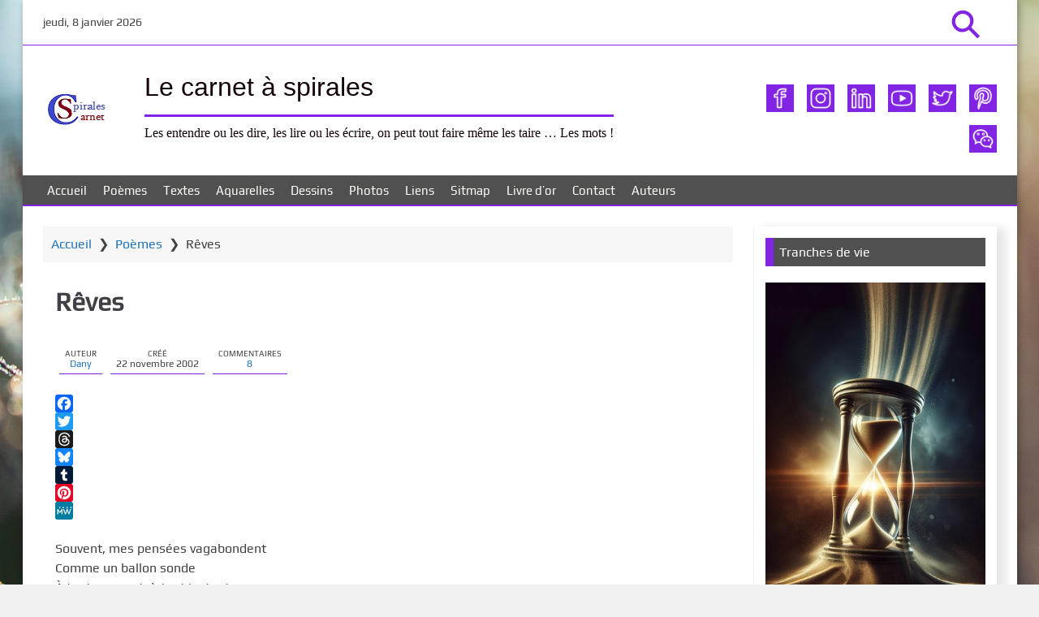

--- FILE ---
content_type: text/html; charset=UTF-8
request_url: https://carnet-spirales.fr/reves/
body_size: 60004
content:
<!DOCTYPE html><html lang="fr-FR"><head><script data-no-optimize="1">var litespeed_docref=sessionStorage.getItem("litespeed_docref");litespeed_docref&&(Object.defineProperty(document,"referrer",{get:function(){return litespeed_docref}}),sessionStorage.removeItem("litespeed_docref"));</script> <meta charset="UTF-8"><meta name="viewport" content="width=device-width, initial-scale=1"><link rel="profile" href="http://gmpg.org/xfn/11"><link rel="pingback" href="https://carnet-spirales.fr/xmlrpc.php"><title>Rêves | Le carnet à spirales</title><link rel="canonical" href="https://carnet-spirales.fr/reves/" /><meta name="description" content="Souvent, mes pensées vagabondent Comme un ballon sonde À tout moment, à tout instant Magicien sur son tapis volant Voyageant au royaume enchanté Heureux…" /><meta property="og:type" content="article" /><meta property="og:locale" content="fr_FR" /><meta property="og:site_name" content="Le carnet à spirales" /><meta property="og:title" content="Rêves | Le carnet à spirales" /><meta property="og:description" content="Souvent, mes pensées vagabondent Comme un ballon sonde À tout moment, à tout instant Magicien sur son tapis volant Voyageant au royaume enchanté Heureux, dans les bras de Morphée Je suis la route des…" /><meta property="og:url" content="https://carnet-spirales.fr/reves/" /><meta property="og:image" content="https://carnet-spirales.fr/wp-content/uploads/2018/09/attrape-reve.jpg" /><meta property="og:image:width" content="820" /><meta property="og:image:height" content="504" /><meta property="og:image:alt" content="attrape rêve" /><meta property="og:image" content="https://carnet-spirales.fr/wp-content/uploads/2018/09/attrape-reve-300x184.jpg" /><meta property="article:published_time" content="2002-11-22T09:28:13+00:00" /><meta property="article:modified_time" content="2025-07-20T19:44:29+00:00" /><meta name="twitter:card" content="summary_large_image" /><meta name="twitter:site" content="@carnetspirales" /><meta name="twitter:creator" content="@carnetspirales" /><meta name="twitter:title" content="Rêves | Le carnet à spirales" /><meta name="twitter:description" content="Souvent, mes pensées vagabondent Comme un ballon sonde À tout moment, à tout instant Magicien sur son tapis volant Voyageant au royaume enchanté Heureux, dans les bras de Morphée Je suis la route des…" /><meta name="twitter:image" content="https://carnet-spirales.fr/wp-content/uploads/2018/09/attrape-reve.jpg" /><meta name="twitter:image:alt" content="attrape rêve" /> <script type="application/ld+json">{"@context":"https://schema.org","@graph":[{"@type":"WebSite","@id":"https://carnet-spirales.fr/#/schema/WebSite","url":"https://carnet-spirales.fr/","name":"Le carnet à spirales","description":"Les entendre ou les dire, les lire ou les écrire, on peut tout faire même les taire … Les mots !","inLanguage":"fr-FR","potentialAction":{"@type":"SearchAction","target":{"@type":"EntryPoint","urlTemplate":"https://carnet-spirales.fr/search/{search_term_string}/"},"query-input":"required name=search_term_string"},"publisher":{"@type":"Organization","@id":"https://carnet-spirales.fr/#/schema/Organization","name":"Le carnet à spirales","url":"https://carnet-spirales.fr/","logo":{"@type":"ImageObject","url":"https://carnet-spirales.fr/wp-content/uploads/2023/07/carnets.png","contentUrl":"https://carnet-spirales.fr/wp-content/uploads/2023/07/carnets.png","width":88,"height":50,"contentSize":"1964"}}},{"@type":"WebPage","@id":"https://carnet-spirales.fr/reves/","url":"https://carnet-spirales.fr/reves/","name":"Rêves | Le carnet à spirales","description":"Souvent, mes pensées vagabondent Comme un ballon sonde À tout moment, à tout instant Magicien sur son tapis volant Voyageant au royaume enchanté Heureux…","inLanguage":"fr-FR","isPartOf":{"@id":"https://carnet-spirales.fr/#/schema/WebSite"},"breadcrumb":{"@type":"BreadcrumbList","@id":"https://carnet-spirales.fr/#/schema/BreadcrumbList","itemListElement":[{"@type":"ListItem","position":1,"item":"https://carnet-spirales.fr/","name":"Le carnet à spirales"},{"@type":"ListItem","position":2,"item":"https://carnet-spirales.fr/category/poemes/","name":"Catégorie : Poèmes"},{"@type":"ListItem","position":3,"name":"Rêves"}]},"potentialAction":{"@type":"ReadAction","target":"https://carnet-spirales.fr/reves/"},"datePublished":"2002-11-22T09:28:13+00:00","dateModified":"2025-07-20T19:44:29+00:00","author":{"@type":"Person","@id":"https://carnet-spirales.fr/#/schema/Person/a1836dc659c6c95ecb536b5508f5dc2c","name":"Dany","sameAs":"https://twitter.com/carnetspirales","description":"Les entendre ou les dire, les lire ou les &eacute;crire, on peut tout faire, m&ecirc;me les taire &hellip;  Les mots !"}}]}</script> <link rel='dns-prefetch' href='//static.addtoany.com' /><link rel="alternate" type="application/rss+xml" title="Le carnet à spirales &raquo; Flux" href="https://carnet-spirales.fr/feed/" /><link rel="alternate" type="application/rss+xml" title="Le carnet à spirales &raquo; Flux des commentaires" href="https://carnet-spirales.fr/comments/feed/" /><link rel="alternate" type="application/rss+xml" title="Le carnet à spirales &raquo; Rêves Flux des commentaires" href="https://carnet-spirales.fr/reves/feed/" /><link rel="alternate" title="oEmbed (JSON)" type="application/json+oembed" href="https://carnet-spirales.fr/wp-json/oembed/1.0/embed?url=https%3A%2F%2Fcarnet-spirales.fr%2Freves%2F" /><link rel="alternate" title="oEmbed (XML)" type="text/xml+oembed" href="https://carnet-spirales.fr/wp-json/oembed/1.0/embed?url=https%3A%2F%2Fcarnet-spirales.fr%2Freves%2F&#038;format=xml" /><style id='wp-img-auto-sizes-contain-inline-css'>img:is([sizes=auto i],[sizes^="auto," i]){contain-intrinsic-size:3000px 1500px}
/*# sourceURL=wp-img-auto-sizes-contain-inline-css */</style><style id="litespeed-ccss">[class^=icon-]{font-family:'icomoon'!important;speak:never;font-style:normal;font-weight:400;font-variant:normal;text-transform:none;line-height:1;-webkit-font-smoothing:antialiased;-moz-osx-font-smoothing:grayscale}*,*:before,*:after{box-sizing:inherit}html{font-family:sans-serif;box-sizing:border-box;-webkit-text-size-adjust:100%;-ms-text-size-adjust:100%}body{color:#404040;font-family:"Play","Open Sans",Helvetica,Arial,sans-serif;font-size:16px;line-height:1.5;margin:0;background:#f0f0f1;word-break:break-word;overflow-wrap:anywhere;-webkit-font-smoothing:antialiased}main{display:block}button,input,select,span{word-break:normal;overflow-wrap:break-word}article,aside,figure,header,main,nav,section{display:block}svg:not(:root){overflow:hidden}button,input,select,textarea{color:inherit;font:inherit;margin:0}button{overflow:visible}button,select{text-transform:none}button,input[type=submit]{-webkit-appearance:button}button::-moz-focus-inner,input::-moz-focus-inner{border:0;padding:0}input[type=checkbox]{min-height:20px;min-width:20px;margin-right:7px;box-sizing:border-box;padding:0}input[type=text],input[type=submit],textarea,select{-webkit-appearance:none}textarea{overflow:auto}h1{color:#404046}h1{font-size:32px;margin:1.5em 0}a{text-decoration:none}ul{list-style:disc}a{color:#1e73bb}button,input[type=submit]{border-radius:3px;background:#d92;color:#fffffc;font-size:1em;padding:.6em 1em;border:0}input[type=text],input[type=email],textarea{color:#555;background:#fff;border:1px solid #d92;border-radius:2px;width:100%;box-shadow:0 0 5px rgba(0,0,0,.1);font-size:16px;padding:8px}select{max-width:100%;border:1px solid #d92;padding:.4em}textarea{padding-left:3px;width:100%}.search-form{display:flex;font-size:16px;line-height:1.5;width:100%}.search-wrap{width:100%}.search-wrap input[type=text]{border-radius:2px 0 0 2px;border:1px solid #d92}.search-icon{border:0;padding:0;border-radius:0 3px 3px 0;line-height:0}.search-icon:before{display:inline-block;content:'B2';font-family:'Open Sans',Helvetica,Arial,sans-serif;font-size:26px;transform:rotate(-45deg);padding:20px 15px 18px}img{max-width:100%;vertical-align:middle;height:auto;border-style:none}figure{height:auto;margin:0}.size-full{max-width:100%;height:auto}.screen-reader-text{border:0;clip:rect(1px,1px,1px,1px);clip-path:inset(50%);height:1px;margin:-1px;overflow:hidden;padding:0;position:absolute;width:1px;word-wrap:normal!important}.clear:before,.clear:after{content:"";display:table;table-layout:fixed}.clear:after{clear:both}.airinblog-css-mod-pp-content:before,.airinblog-css-mod-pp-content:after,.airinblog-css-site-header:before,.airinblog-css-site-header:after,.airinblog-css-site-content:before,.airinblog-css-site-content:after{content:"";display:table;table-layout:fixed}.airinblog-css-mod-pp-content:after,.airinblog-css-site-header:after,.airinblog-css-site-content:after{clear:both}.airinblog-css-soc-top-box-anime{-webkit-transform:rotate(-.0000000001deg);-moz-transform:rotate(-.1deg);transform:rotate(-.0000000001deg)}.airinblog-css-mod-pp-content a{text-decoration:underline}.airinblog-css-site-logo-box a{display:block}.updated:not(.published){display:none}.airinblog-css-top-bar{display:-webkit-box;display:-ms-flexbox;display:flex;border-bottom:1px solid #d92;min-height:35px;padding:0 25px;-webkit-box-pack:justify;-ms-flex-pack:justify;justify-content:space-between;-webkit-box-align:center;-ms-flex-align:center;align-items:center}.airinblog-css-top-date{font-size:14px}.airinblog-css-top-left{float:left;width:50%;padding:5px 0;padding-right:30px}@media (max-width:700px){.airinblog-css-top-left{padding:10px 0}}@media (max-width:400px){.airinblog-css-top-left{display:none}.airinblog-css-top-bar{justify-content:flex-end;min-height:42px}}.airinblog-css-top-menu{display:flex;justify-content:flex-end;align-items:center;clear:both;float:right;width:50%}@media (max-width:400px){.airinblog-css-top-menu{width:100%}}.airinblog-css-site-header{background:#fff}.airinblog-css-site-branding{padding:0 25px 20px}.airinblog-css-site-logo-box,.airinblog-css-site-title-box{margin-top:20px}.airinblog-css-site-brand-bottom{display:flex;justify-content:space-between;align-items:center}.airinblog-css-site-brand-bottom-1{display:flex;width:50%}.airinblog-css-site-title{font-size:32px;line-height:1.5;margin:0;font-weight:400}.airinblog-css-site-title a{color:#404046}.airinblog-css-site-description{display:inline-block;border-top:3px solid #d92;line-height:1.3;font-size:16px;margin-top:10px;padding-top:10px}.airinblog-css-soc-top-box{display:flex;flex-wrap:wrap;align-items:center;list-style:none;float:right;margin-left:38px}.airinblog-css-soc-top-box-child{padding:8px 0 8px 16px;float:left}.airinblog-css-soc-top-box-anime{display:flex;justify-content:center;align-items:center}.airinblog-css-site-brand-bottom-2{width:50%;margin-top:20px}@media (max-width:600px){.airinblog-css-site-branding{display:flex;justify-content:center;flex-direction:column;align-items:center}.airinblog-css-site-brand-bottom{flex-direction:column}.airinblog-css-site-brand-bottom-1{width:100%!important;text-align:center;flex-direction:column}.airinblog-css-site-brand-bottom-2{width:100%!important}.airinblog-css-soc-top-box{justify-content:center;margin:0;float:none}.airinblog-css-soc-top-box-child{padding:8px}.airinblog-css-site-title-box{margin-left:0!important}.airinblog-css-site-description{margin-bottom:0}}.airinblog-css-search-top-bar{margin-right:10px}.airinblog-css-soc-search,.airinblog-css-top-search-modal-inner{font-size:16px}.airinblog-css-search-top-bar .airinblog-css-top-search-button{background:rgba(0,0,0,0)}.airinblog-css-search-top-bar .airinblog-css-top-search-button{color:#d92}.airinblog-css-top-search-button.search-icon{border-radius:1px}.airinblog-css-top-search-button:before{font-size:28px;padding:20px 11px 18px}.search-very-big.airinblog-css-top-search-button:before{font-size:54px;padding:34px 17px 30px}.airinblog-css-search-top-bar .airinblog-css-top-search-button:before{font-size:28px;padding:18px 10px}.airinblog-css-search-top-bar .search-very-big.airinblog-css-top-search-button:before{font-size:48px;padding:30px 14px 24px}.airinblog-css-cover-search{display:none;-ms-overflow-style:none;overflow:-moz-scrollbars-none}.airinblog-css-cover-search::-webkit-scrollbar{display:none!important}.airinblog-css-top-search-modal{display:none;background:rgba(0,0,0,.5);opacity:0;position:fixed;bottom:0;left:-9999rem;top:0;width:100%;z-index:999999}.airinblog-css-top-search-modal-inner{display:flex;align-items:center;justify-content:center;background:#fff;transform:translateY(-100%);padding:30px}.airinblog-css-top-search-modal-inner .search-form{margin-right:20px}.airinblog-css-top-close-search-toggle{padding:8px 15px 7px;margin:0}.search-close-icon{line-height:1.5}.search-close-icon:before{content:'15';font-size:18px;font-weight:600}.airinblog-css-mega-menu a{color:#fffffb}.airinblog-css-mega-menu-container{border-bottom:2px solid #d92;width:100%;background:#505050}.airinblog-css-mega-menu{width:100%;max-width:1225px;margin:0 auto}.airinblog-css-mega-menu>ul{margin:0 auto;width:100%;list-style:none;padding:0 20px;position:relative;box-sizing:border-box}.airinblog-css-mega-menu>ul:before,.airinblog-css-mega-menu>ul:after{content:"";display:table}.airinblog-css-mega-menu>ul:after{clear:both}.airinblog-css-mega-menu>ul>li{float:left;background:#505050;padding:0;margin:0}.airinblog-css-mega-menu>ul>li a{display:block;padding:8px 10px 6px;text-transform:uppercase;font-size:15px}@media (max-width:859px){.airinblog-css-mega-menu-container{width:100%}.airinblog-css-mega-menu>ul{display:none;padding:0}.airinblog-css-mega-menu>ul>li{display:block;width:100%;float:none}.airinblog-css-mega-menu>ul>li a{display:block;padding:1em;width:calc(100% - 100px)}}.airinblog-css-widget-area .widget_block.widget-block-box{margin-bottom:30px}.widget .widget-title{display:block;font-size:16px;font-weight:400;line-height:1.3;text-transform:uppercase;padding:0 7px;margin:0 0 20px}.widget:after{content:'';display:table;clear:both}#page{max-width:1225px;margin:auto;box-shadow:.1em .1em .5em rgba(0,0,0,.3)}#content{background:#fff;padding:25px}#primary{width:72.38%;float:left}#secondary{width:25.5%;float:right}@media (max-width:960px){#secondary{margin-top:40px}#primary,#secondary{width:100%}}.airinblog-css-mod-pp-header{padding:0 15px;margin-bottom:20px}.airinblog-css-post-title{margin:.75em 0}.airinblog-css-mod-pp-content{padding:0 15px 15px;margin:0;overflow:hidden}.airinblog-css-post-meta-boxs{display:flex;flex-wrap:wrap}.airinblog-css-post-meta-box{display:flex;align-items:center;margin:5px;padding:5px 7px 5px 0}.airinblog-css-post-meta-label-data{margin-left:7px;text-align:center;line-height:normal}.airinblog-css-post-meta-label{text-transform:uppercase;font-size:.6875em}.airinblog-css-post-meta-data,.airinblog-css-post-meta-data a{font-size:.875em}.icon-calendar-post-meta:before,.icon-bubble-post-meta:before{text-rendering:auto;margin-left:7px}.icon-calendar-post-meta:before{content:"\e953"}.icon-bubble-post-meta:before{content:"\e96e"}.airinblog-css-mod-pp-content>div{margin-bottom:1.5em}.airinblog-css-scrollup{display:none;width:64px;height:64px;opacity:.2;position:fixed;bottom:20px;right:30px;text-indent:-9999px;background-image:url(/wp-content/themes/airin-blog/img/scroll/circle/brace.png);background-repeat:no-repeat;background-size:100%}@media (max-width:500px){.airinblog-css-mod-pp-header,.airinblog-css-mod-pp-content{padding-left:0;padding-right:0}}button,input[type=submit]{background:#8224e3}.airinblog-css-mega-menu-container{border-bottom:2px solid #8224e3}.airinblog-css-site-description{border-top:2px solid #8224e3}.search-wrap input[type=text],input[type=text],input[type=email],textarea,select{border:1px solid #8224e3}.airinblog-css-top-bar{border-bottom:1px solid #8224e3}.airinblog-css-search-top-bar .airinblog-css-top-search-button{color:#8224e3}.airinblog-css-site-brand-bottom-1{align-items:center}.airinblog-css-site-title-box{margin-left:25px}.airinblog-css-site-brand-bottom-1{width:70%}.airinblog-css-site-brand-bottom-2{width:30%}.icon-calendar-post-meta:before,.icon-bubble-post-meta:before{color:#8224e3}.icon-calendar-post-meta:before,.icon-bubble-post-meta:before{font-size:.875em}.airinblog-css-post-meta-data,.airinblog-css-post-meta-data a{font-size:12px}.airinblog-css-post-meta-label{font-size:.625em}.airinblog-css-post-meta-box{border-bottom:1px solid #8224e3}.icon-calendar-post-meta:before,.icon-bubble-post-meta:before{display:none}.airinblog-css-post-meta-box{position:relative}.airinblog-css-post-meta-box:after{content:attr(data-info);display:inline;position:absolute;top:100px;left:-25px;opacity:0;width:180px;font-size:14px;padding:.375em .75em;background:rgba(0,0,0,.7);color:#fff}.airinblog-css-post-meta-box:before{content:"";display:block;position:absolute;top:100px;left:15px;opacity:0;width:0;height:0;border:solid transparent 5px;border-bottom-color:rgba(0,0,0,.7)}@media (max-width:960px){.airinblog-css-post-meta-box:after{width:115px;font-size:12px}}@media (max-width:700px){.airinblog-css-top-bar{flex-direction:row}.airinblog-css-top-left,.airinblog-css-top-menu{width:50%;margin:0}}@media (max-width:400px){.airinblog-css-top-menu{width:100%}}.airinblog-css-mega-menu>ul>li>a{text-transform:none}.airinblog-css-soc-top-box-anime img{width:34px;height:34px}.airinblog-css-soc-top-box-anime img{background:#8224e3}.airinblog-css-widget-area .widget_block.widget-block-box{padding:15px}.airinblog-css-widget-area .widget_block.widget-block-box{border-left:1px solid rgba(0,0,0,.05);box-shadow:.7em .1em .7em rgba(0,0,0,.1);padding:14px}.airinblog-css-widget-area .widget-title{background:#505050;padding:7px;padding-top:calc(7px + 1px)}.airinblog-css-widget-area .widget-title{color:#fffffb}.widget .widget-title{text-transform:none}.widget .widget-title{border-left:10px solid #8224e3}.shared-counts-wrap.style-classic .facebook.shared-counts-button{background-color:#3b5998}.shared-counts-wrap.style-classic .twitter.shared-counts-button{background-color:#00b6f1}.shared-counts-wrap.style-classic .pinterest.shared-counts-button{background-color:#cb2027}.shared-counts-wrap.style-classic .linkedin.shared-counts-button{background-color:#007bb6}.shared-counts-wrap{margin:0 0 20px;overflow:hidden;width:100%}.shared-counts-wrap .shared-counts-label{letter-spacing:normal}.shared-counts-wrap.style-classic .shared-counts-button{border-radius:2px;font-family:"Helvetica Neue",Helvetica,Arial,sans-serif;font-weight:700;display:inline-block;line-height:0;margin-right:8px}.shared-counts-wrap.style-classic .shared-counts-button:last-child{margin-right:0}.shared-counts-wrap.style-classic .shared-counts-button .shared-counts-icon{float:left;display:block;margin:6px 8px 6px 6px}.shared-counts-wrap.style-classic .shared-counts-button .shared-counts-icon svg{fill:#fff;width:10px;height:10px}.shared-counts-wrap.style-classic .shared-counts-button .shared-counts-label{color:#fff;display:block;float:left;font-size:12px;margin:4px 11px 0 0;line-height:14px}.shared-counts-wrap.style-classic .shared-counts-button .shared-counts-count{background-color:#fff;border:1px solid #aaa;border-radius:0 2px 2px 0;color:#4d4d4d;display:block;float:right;font-size:12px;height:22px;line-height:20px;margin-right:-2px;min-width:25px;padding:0 8px;position:relative}.shared-counts-wrap.style-classic .shared-counts-button .shared-counts-count:after,.shared-counts-wrap.style-classic .shared-counts-button .shared-counts-count:before{content:'';display:block;position:absolute;top:50%;margin-top:-6px;width:0;height:0;border-top:6px solid transparent;border-bottom:6px solid transparent;border-right:6px solid}.shared-counts-wrap.style-classic .shared-counts-button .shared-counts-count:after{left:-5px;border-right-color:#fff}.shared-counts-wrap.style-classic .shared-counts-button .shared-counts-count:before{left:-6px;border-right-color:#fff}.wp-block-image img{box-sizing:border-box;height:auto;max-width:100%;vertical-align:bottom}ul{box-sizing:border-box}:root{--wp--preset--font-size--normal:16px;--wp--preset--font-size--huge:42px}.screen-reader-text{border:0;clip:rect(1px,1px,1px,1px);-webkit-clip-path:inset(50%);clip-path:inset(50%);height:1px;margin:-1px;overflow:hidden;padding:0;position:absolute;width:1px;word-wrap:normal!important}.wp-block-image{margin:0 0 1em}body{--wp--preset--color--black:#000;--wp--preset--color--cyan-bluish-gray:#abb8c3;--wp--preset--color--white:#fff;--wp--preset--color--pale-pink:#f78da7;--wp--preset--color--vivid-red:#cf2e2e;--wp--preset--color--luminous-vivid-orange:#ff6900;--wp--preset--color--luminous-vivid-amber:#fcb900;--wp--preset--color--light-green-cyan:#7bdcb5;--wp--preset--color--vivid-green-cyan:#00d084;--wp--preset--color--pale-cyan-blue:#8ed1fc;--wp--preset--color--vivid-cyan-blue:#0693e3;--wp--preset--color--vivid-purple:#9b51e0;--wp--preset--gradient--vivid-cyan-blue-to-vivid-purple:linear-gradient(135deg,rgba(6,147,227,1) 0%,#9b51e0 100%);--wp--preset--gradient--light-green-cyan-to-vivid-green-cyan:linear-gradient(135deg,#7adcb4 0%,#00d082 100%);--wp--preset--gradient--luminous-vivid-amber-to-luminous-vivid-orange:linear-gradient(135deg,rgba(252,185,0,1) 0%,rgba(255,105,0,1) 100%);--wp--preset--gradient--luminous-vivid-orange-to-vivid-red:linear-gradient(135deg,rgba(255,105,0,1) 0%,#cf2e2e 100%);--wp--preset--gradient--very-light-gray-to-cyan-bluish-gray:linear-gradient(135deg,#eee 0%,#a9b8c3 100%);--wp--preset--gradient--cool-to-warm-spectrum:linear-gradient(135deg,#4aeadc 0%,#9778d1 20%,#cf2aba 40%,#ee2c82 60%,#fb6962 80%,#fef84c 100%);--wp--preset--gradient--blush-light-purple:linear-gradient(135deg,#ffceec 0%,#9896f0 100%);--wp--preset--gradient--blush-bordeaux:linear-gradient(135deg,#fecda5 0%,#fe2d2d 50%,#6b003e 100%);--wp--preset--gradient--luminous-dusk:linear-gradient(135deg,#ffcb70 0%,#c751c0 50%,#4158d0 100%);--wp--preset--gradient--pale-ocean:linear-gradient(135deg,#fff5cb 0%,#b6e3d4 50%,#33a7b5 100%);--wp--preset--gradient--electric-grass:linear-gradient(135deg,#caf880 0%,#71ce7e 100%);--wp--preset--gradient--midnight:linear-gradient(135deg,#020381 0%,#2874fc 100%);--wp--preset--font-size--small:13px;--wp--preset--font-size--medium:20px;--wp--preset--font-size--large:36px;--wp--preset--font-size--x-large:42px;--wp--preset--spacing--20:.44rem;--wp--preset--spacing--30:.67rem;--wp--preset--spacing--40:1rem;--wp--preset--spacing--50:1.5rem;--wp--preset--spacing--60:2.25rem;--wp--preset--spacing--70:3.38rem;--wp--preset--spacing--80:5.06rem;--wp--preset--shadow--natural:6px 6px 9px rgba(0,0,0,.2);--wp--preset--shadow--deep:12px 12px 50px rgba(0,0,0,.4);--wp--preset--shadow--sharp:6px 6px 0px rgba(0,0,0,.2);--wp--preset--shadow--outlined:6px 6px 0px -3px rgba(255,255,255,1),6px 6px rgba(0,0,0,1);--wp--preset--shadow--crisp:6px 6px 0px rgba(0,0,0,1)}#comments p{float:none!important}#wpdcom *{box-sizing:border-box;line-height:initial}#wpdcom i{margin:0}#comments #wpdcom span,#wpdcom span{display:inline;letter-spacing:inherit;text-transform:none;font-size:1em}#wpdcom form{margin:0;padding:0;border:none;background:0 0}#wpdcom input:required{box-shadow:0px 0px 1px #555}#wpdcom .wpdiscuz-hidden{display:none}#wpdcom .clearfix{clear:both}#wpdcom .wpdlb{clip:rect(1px,1px,1px,1px);clip-path:inset(50%);height:1px;width:1px;margin:-1px;overflow:hidden;padding:0;position:absolute}[wpd-tooltip]{position:relative}[wpd-tooltip]:before{content:"";position:absolute;top:-8px;left:50%;transform:translateX(-50%);border-width:7px 7px 0;border-style:solid;border-color:#555 transparent transparent;z-index:100;opacity:0}[wpd-tooltip]:after{content:attr(wpd-tooltip);position:absolute;left:50%;top:-8px;transform:translateX(-50%) translateY(-100%);background:#555;text-align:center;color:#fff;padding:8px 10px;font-size:11px;line-height:1.5;min-width:6vw;border-width:0;border-radius:4px;z-index:99;opacity:0;text-transform:none}[wpd-tooltip-position=left]:before{left:0;top:50%;margin-left:-11px;transform:translatey(-50%) rotate(-90deg)}[wpd-tooltip-position=left]:after{left:0;top:50%;margin-left:-8px;transform:translateX(-100%) translateY(-50%)}#wpdcom .wpdiscuz-subscribe-bar{width:100%;box-sizing:border-box;padding:15px 0 5px;margin-bottom:0}#wpdcom .wpdiscuz-subscribe-bar form{display:flex;flex-wrap:wrap;justify-content:flex-start;flex-direction:row;align-items:center;margin-bottom:10px}#wpdcom .wpdiscuz-subscribe-form-intro{font-size:14px;display:block;padding:3px 10px 3px 1px;line-height:20px;box-sizing:border-box;white-space:nowrap}#wpdcom .wpdiscuz-subscribe-form-option{flex-grow:1;font-size:13px;display:block;padding-right:5px;box-sizing:border-box}#wpdcom .wpdiscuz-subscribe-form-email{font-size:14px;display:block;padding:0 5px 0 0;box-sizing:border-box;width:30%}#wpdcom .wpdiscuz-subscribe-form-button{font-size:14px;display:block;box-sizing:border-box}#wpdcom .wpdiscuz-subscribe-form-email input[type=email]{font-size:13px!important;padding:3px!important;width:100%!important;height:auto!important;line-height:20px!important;box-sizing:border-box!important;clear:both;float:none;margin:0}#wpdcom .wpdiscuz-subscribe-form-button input[type=submit]{font-size:16px!important;min-height:29px!important;height:29px!important;padding:1px 3px 5px 3px!important;min-width:40px;line-height:14px!important;box-sizing:border-box!important;border:1px solid #ddd;clear:both;float:none;margin:0}#wpdcom .wpdiscuz-subscribe-bar #wpdiscuz_subscription_button{box-shadow:none;font-weight:700;letter-spacing:0}#wpdcom .wpd-form .wpdiscuz-textarea-wrap{display:flex;flex-wrap:nowrap;flex-direction:row;justify-content:space-between;padding:20px 0;align-items:center}#wpdcom .wpd-form .wpdiscuz-textarea-wrap [id^=wpd-editor-wraper]{flex-grow:1;position:relative;width:100%}#wpdcom .wpd-form .wpdiscuz-textarea-wrap [id^=wpd-editor-wraper] textarea{width:100%}#wpdcom .wpd-form .wpdiscuz-textarea-wrap textarea{height:54px;border-radius:5px;border:1px solid #ccc;width:100%;padding:10px 15px;font-size:14px;box-shadow:inset 1px 1px 8px rgba(0,0,0,.1);font-family:inherit;outline:none;resize:none}#wpdcom .wpd-form .wpdiscuz-textarea-wrap textarea::-moz-placeholder{line-height:28px;color:#666;font-size:16px}#wpdcom .wpd-form .wpdiscuz-textarea-wrap textarea::-webkit-input-placeholder{line-height:28px;color:#666;font-size:16px}#wpdcom .wpd-form .wpdiscuz-textarea-wrap textarea:-ms-input-placeholder{line-height:28px;color:#666;font-size:16px}#wpdcom .wpd-form.wpd-secondary-form-wrapper{margin-bottom:25px}#wpdcom .wpd-form.wpd-secondary-form-wrapper .wpdiscuz-textarea-wrap{padding-top:10px}#wpdcom .wpd-form .wpdiscuz-textarea-wrap{padding-bottom:10px}#wpdcom .wpd-form .wpdiscuz-textarea-wrap .wpd-editor-buttons-right{float:right}#wpdcom input[type=submit]{margin:inherit}#wpdcom .wpd-prim-button{border:none;font-family:"Arial Hebrew",Arial,sans-serif;font-size:14px;line-height:24px;padding:4px 20px;letter-spacing:1px;box-shadow:1px 1px 3px -1px #bbb;border-radius:3px;max-width:none;max-width:none}#wpdcom .wc-field-submit input[type=submit]{margin-left:2%}#wpdcom .wpd_label,#wpdcom .wpd_label{margin:1px 0 5px;padding:0;display:inline-block}#wpdcom .wpd_label,#wpdcom .wpd_label span{display:inline-block}#wpdcom .wpd_label input[type=checkbox].wpd_label__checkbox{display:none}#wpdcom .wpd_label__checkbox{display:none}#wpdcom .wpd_label__check{display:inline-block;border:0;border-radius:0;vertical-align:middle;text-align:center;margin:0 3px 0 0}#wpdcom .wpd_label__check i.wpdicon{font-size:15px;line-height:20px;padding:4px 5px;width:32px;margin:0}#wpdcom .wpd_label__check i.wpdicon-on{display:none}#wpdcom .wpd_label__check i.wpdicon-off{display:inline-block;color:#aaa;border:1px solid #ddd}#wpdcom .wpd-editor-char-counter{font-size:9px;padding:3px 5px 2px;position:absolute;right:0;z-index:10;color:#888}#wpdcom.wpdiscuz_unauth .wc-field-submit{padding-top:15px}#wpdcom .wpd-form-foot{margin-left:70px}#wpdcom .wpd-form-row .wpdiscuz-item{clear:both}#wpdcom .wpd-form-row .wpd-form-col-left{width:49%;float:left;margin:0;text-align:left;padding:0}#wpdcom .wpd-form-row .wpd-form-col-right{width:49%;float:right;margin:0;text-align:right;padding:0}#wpdcom .wpd-form-row .wpd-form-col-left .wpdiscuz-item{text-align:left}#wpdcom .wpd-form-row .wpdiscuz-item{width:100%;vertical-align:baseline;padding:1px 0 7px;position:relative}#wpdcom .wpd-form-row .wpd-field{width:100%;line-height:20px;color:#777;display:inline-block;float:none;clear:both;margin:0;box-sizing:border-box;padding-top:2%;padding-bottom:2%;font-size:14px;border-radius:3px;vertical-align:baseline}#wpdcom .wpd-form-row .wpd-has-icon .wpd-field{padding-left:30px}#wpdcom .wpd-form-row .wpdiscuz-item .wpd-field-icon{display:inline-block;font-size:16px;line-height:16px;opacity:.3;padding:0;margin:0;position:absolute;top:9px;left:8px;width:20px;text-align:left}#wpdcom .wpd-form-row .wpdiscuz-item input[type=text],#wpdcom .wpd-form-row .wpdiscuz-item input[type=email]{height:32px}.wpdiscuz_select{border-radius:0;border:1px solid lightgray!important;box-shadow:none!important;height:28px!important;padding:3px 22px 3px 8px!important;font-size:13px!important;-moz-appearance:none!important;-webkit-appearance:none!important;outline:0 none!important;text-indent:.01px;text-overflow:""!important;width:100%!important;box-sizing:border-box!important;line-height:20px!important;clear:both;float:none!important;margin:0!important}#wpdcom .wc-field-submit{text-align:right;padding:1px 2px 0 0;display:flex;flex-wrap:wrap;justify-content:flex-end;align-items:flex-start}#wpdcom .wpd-form-col-left div:last-of-type,#wpdcom .wpd-form-col-right div:last-of-type{border-bottom:none}#wpdcom.wpd-layout-2 .wpd-form .wpd-form-foot{margin-left:65px}#wpdcom.wpd-layout-2 .wpd-form .wpdiscuz-textarea-wrap textarea{height:48px}#wpd-bubble-wrapper{display:none;position:fixed;z-index:99;text-align:center;opacity:.9;bottom:80px}#wpd-bubble-wrapper #wpd-bubble-all-comments-count{font-size:15px;font-weight:600;font-family:sans-serif}#wpd-bubble-wrapper>div{display:none;border:1px solid #fff;box-shadow:0px 0px 15px #aaa;width:64px;height:64px;border-radius:50%;color:#fff;align-items:center;justify-content:center;position:relative}#wpd-bubble-wrapper svg{width:60%;height:60%}#wpd-bubble-wrapper #wpd-bubble-count svg,#wpd-bubble-wrapper #wpd-bubble-notification svg{margin-left:3px;margin-top:3px}#wpd-bubble-wrapper #wpd-bubble svg{margin-left:2px}#wpd-bubble-wrapper path.wpd-bubble-count-first{fill:#fff}#wpd-bubble-wrapper path.wpd-bubble-count-second{fill:transparent}#wpd-bubble-wrapper path.wpd-bubble-plus-first{fill:#fff}#wpd-bubble-wrapper path.wpd-bubble-plus-second{fill:transparent}#wpd-bubble-wrapper>#wpd-bubble-count{display:flex}#wpd-bubble-wrapper>#wpd-bubble #wpd-bubble-add-message{width:400px;height:46px;position:absolute;top:50%;left:75px;border-radius:5px;padding:7px;transform:translateY(-50%);display:flex;align-items:center;justify-content:center;font-size:16px}#wpd-bubble-wrapper>#wpd-bubble #wpd-bubble-add-message:before{content:'';border:9px solid transparent;position:absolute;top:50%;left:-9px;transform:translateY(-50%);border-left:none}#wpd-bubble-wrapper>#wpd-bubble-count .wpd-new-comments-count{display:none}#wpd-bubble-wrapper>#wpd-bubble-notification{background-color:#fe7617}#wpd-bubble-wrapper>#wpd-bubble-notification path.wpd-bubble-notification-first{fill:#fff}#wpd-bubble-wrapper>#wpd-bubble-notification path.wpd-bubble-notification-second{fill:transparent}#wpd-bubble-wrapper #wpd-bubble-notification-message{display:none;width:430px;height:100%;position:absolute;background-color:#fbfbfb;top:0;left:75px;border:1px solid #b2b2b2;box-shadow:0px 0px 10px #bbb;border-radius:5px;padding:7px}#wpd-bubble-wrapper #wpd-bubble-notification-message #wpd-bubble-author,#wpd-bubble-wrapper #wpd-bubble-notification-message #wpd-bubble-comment{display:flex;align-items:center;height:50%}#wpd-bubble-wrapper #wpd-bubble-notification-message #wpd-bubble-author{justify-content:space-between}#wpd-bubble-wrapper #wpd-bubble-notification-message #wpd-bubble-author>div{display:flex;align-items:center}#wpd-bubble-wrapper #wpd-bubble-notification-message #wpd-bubble-comment{font-size:12px}#wpd-bubble-wrapper #wpd-bubble-notification-message span:not(.wpd-bubble-spans){display:inline-block;margin:5px}#wpd-bubble-wrapper #wpd-bubble-notification-message #wpd-bubble-author-avatar{width:20px;height:20px;line-height:16px}#wpd-bubble-wrapper #wpd-bubble-notification-message #wpd-bubble-author-name{color:#4e9f93;font-size:14px;font-weight:600}#wpd-bubble-wrapper #wpd-bubble-notification-message #wpd-bubble-comment-date{color:#fe7617;font-size:10px}#wpd-bubble-wrapper #wpd-bubble-notification-message #wpd-bubble-comment,#wpd-bubble-wrapper #wpd-bubble-notification-message #wpd-bubble-comment-reply-link a{color:#333}#wpd-bubble-wrapper #wpd-bubble-notification-message #wpd-bubble-comment-reply-link a{color:#777}#wpd-bubble-wrapper #wpd-bubble-notification-message #wpd-bubble-comment-text{font-size:12px;margin-left:7px}#wpd-bubble-wrapper #wpd-bubble-notification-message:before{content:'';border:9px solid transparent;position:absolute;top:20px;left:-10px;border-left:none;padding:0;border-right-color:#b2b2b2}#wpd-bubble-wrapper #wpd-bubble-notification-message:after{content:'';border:9px solid transparent;position:absolute;top:20px;left:-9px;border-left:none;border-right-color:#fbfbfb}#wpd-bubble-wrapper #wpd-bubble-comment-close a{color:#333;text-decoration:none}#wpd-bubble-wrapper #wpd-bubble-add-message-close{display:inline-block;top:0;right:10px;position:absolute}#wpd-bubble-wrapper #wpd-bubble-add-message-close a{color:#fff;text-decoration:none;display:inline-block}#wpdcom .wpdiscuz-sort-buttons{display:none;position:absolute;flex-direction:column;background-color:#fff;border:1px solid #ccc;padding:5px;border-radius:3px;width:100%;left:0;top:32px;z-index:9}#wpdcom .wpdiscuz-sort-buttons .wpdiscuz-sort-button{padding:5px 0}#wpdiscuz-comment-message{position:fixed;top:38px;right:5px;width:400px;z-index:99999;font-size:14px;line-height:20px}#wpd-editor-source-code-wrapper-bg{display:none;position:fixed;top:0;left:0;background-color:rgba(0,0,0,.6);width:100%;z-index:9999999;height:100%}#wpd-editor-source-code-wrapper{display:none;width:50%;height:350px;position:fixed;top:50%;left:50%;transform:translate(-50%,-50%);background-color:#fff;z-index:99999991;justify-content:center;align-items:center;padding:5px;border-radius:5px;text-align:right}#wpd-editor-source-code{height:300px;width:100%;resize:none}#wpd-insert-source-code{padding:3px 40px;margin-top:5px}#wpdiscuz-loading-bar{position:fixed;top:6px;right:12px;width:32px;height:25px;border:0;background-image:url('/wp-content/plugins/wpdiscuz/assets/img/loading.gif');z-index:999999;display:none}#wpdcom .wpd-comment-info-bar{display:none;padding:10px;margin:20px auto 0 auto;flex-direction:row;justify-content:space-between;font-size:14px}#wpdcom .wpd-current-view{padding:3px;color:#555}#wpdcom .wpd-comment-info-bar .wpd-current-view i{margin-right:6px;font-size:18px}#wpdcom .wpd-filter-view-all{color:#fff;background:#999;padding:5px 20px;font-size:13px;border-radius:3px}#wpdcom #bywpdiscuz{display:none}#wpdcom .by-wpdiscuz a{font-size:11px;font-weight:700;text-align:right;color:#ccc;padding:1px;margin:0;line-height:12px;border:0;text-decoration:none}#wpdcom.wpdiscuz_no_avatar.wpd-layout-2 .wpd-form .wpd-form-foot{margin-left:0}@media screen and (max-width:1024px){#wpd-bubble-wrapper>div{width:40px;height:40px}#wpd-bubble-wrapper #wpd-bubble-all-comments-count{font-size:13px}#wpd-bubble-wrapper>#wpd-bubble #wpd-bubble-add-message{height:auto;padding:7px 14px;justify-content:flex-start;font-size:14px}}@media screen and (max-width:600px){#wpd-bubble-wrapper{bottom:20px}#wpd-bubble-wrapper>#wpd-bubble #wpd-bubble-add-message{width:270px}#wpdcom .wpd-form.wpd-form-wrapper{padding-right:5px}#wpdcom .wpdiscuz_select{font-size:16px!important}#wpdcom .wpdiscuz-subscribe-form-email{font-size:16px;display:block;padding:10px 0 0;width:98%;margin:0 auto}#wpdcom .wpdiscuz-subscribe-form-email input[type=email]{font-size:16px!important}#wpdcom .wpd-form .wpd-form-foot,#wpdcom.wpd-layout-2 .wpd-form .wpd-form-foot{margin-left:0}#wpdcom .wpd-form-row .wpd-form-col-left,#wpdcom .wpd-form-row .wpd-form-col-right{width:100%;float:none}#wpdcom .wpd-form-row .wpdiscuz-item input[type=text],#wpdcom .wpd-form-row .wpdiscuz-item input[type=email],#wpdcom textarea,#wpdcom select,#wpdcom .wpd-form-row .wpd-field{font-size:16px!important;height:auto}#wpdiscuz-comment-message{width:97%}#wpdcom .wpdiscuz-subscribe-form-button{width:99%;margin-top:8px}#wpdcom .wpdiscuz-subscribe-bar #wpdiscuz_subscription_button{width:100%;min-height:20px!important;height:26px!important}}#wpdcom .wpd-form-row .wpdiscuz-item input[type=text],#wpdcom .wpd-form-row .wpdiscuz-item input[type=email],#wpdcom textarea,#wpdcom select{background:#f7f7f7;border:1px solid #ddd;color:#777}#wpdcom .wpd-comment-info-bar{border:1px dashed #8e3ae7;background:#f1e7fc}#wpdcom .wpd-comment-info-bar .wpd-current-view i{color:#7108e0}#wpdcom .wpd-prim-button{background-color:#7108e0;color:#fff}#wpdcom .wpd_label__check i.wpdicon-on{color:#7108e0;border:1px solid #b884f0}#wpd-bubble-wrapper #wpd-bubble-all-comments-count{color:#7108e0}#wpd-bubble-wrapper>div{background-color:#7108e0}#wpd-bubble-wrapper>#wpd-bubble #wpd-bubble-add-message{background-color:#7108e0}#wpd-bubble-wrapper>#wpd-bubble #wpd-bubble-add-message:before{border-left-color:#7108e0;border-right-color:#7108e0}.far,.fas{-moz-osx-font-smoothing:grayscale;-webkit-font-smoothing:antialiased;display:inline-block;font-style:normal;font-variant:normal;text-rendering:auto;line-height:1}.fa-user:before{content:"\f007"}.fa-image:before{content:"\f03e"}.fa-link:before{content:"\f0c1"}.fa-bell:before{content:"\f0f3"}.fa-quote-left:before{content:"\f10d"}.fa-bell-slash:before{content:"\f1f6"}.fa-at:before{content:"\f1fa"}.far{font-weight:400}.far,.fas{font-family:"Font Awesome 5 Free"}.fas{font-weight:900}#wpdcom .wmu-hide{display:none!important}#wpdcom .wmu-upload-wrap{float:right}#wpdcom .wmu-add{margin:0 2px;color:#aaa;display:inline}#wpdcom .wmu-add i{color:#444}#wpdcom .wmu-add input[type=file]{visibility:hidden;display:none}#wpdcom .wmu-tabs{width:100%;padding:8px 0 17px;margin:1px 0 0;border-top:1px dotted #ddd;text-align:left}#wpdcom .wmu-action-wrap{width:100%;margin:0;padding:0;text-align:left}.lity-hide{display:none}body.custom-background{background-image:url("https://carnet-spirales.fr/wp-content/uploads/2024/05/sunlight-8555131_1280.jpg");background-position:right center;background-size:auto;background-repeat:repeat;background-attachment:fixed}</style><style>1{content-visibility:auto;contain-intrinsic-size:1px 1000px;}</style><link rel="preload" data-asynced="1" data-optimized="2" as="style" onload="this.onload=null;this.rel='stylesheet'" href="https://carnet-spirales.fr/wp-content/litespeed/ucss/ca84a6f8e4c172acfdaa1f3d6b4fa419.css?ver=56165" /><script data-optimized="1" type="litespeed/javascript" data-src="https://carnet-spirales.fr/wp-content/plugins/litespeed-cache/assets/js/css_async.min.js"></script> <style id='airinblog-style-custom-inline-css'>button,input[type="button"],
      input[type="reset"],
      input[type="submit"],
      .airinblog-css-mega-menu > ul > li:hover,
      .airinblog-css-mega-menu > ul > li > ul > li > ul > li > ul > li:before,
      a.airinblog-css-more-link,
      #comments .reply a,
      .airinblog-css-sitemap-pagi a {
        background: #8224e3;
      }
      [id="airinblog-id-nav-top-mobile-toggle"]:checked ~ .airinblog-css-nav-top-mobile > .airinblog-css-nav-top-mobile-title > .airinblog-css-nav-top-mobile-toggle:after,
      .widget_categories li:before,
      .widget_archive li:before,
      .widget_recent_entries li:before,
      .airinblog-css-sitemap-cat li:before,
      .airinblog-css-search-top-bar .airinblog-css-top-search-button {
        color: #8224e3;
      }
      .airinblog-css-site-description,
      .airinblog-css-site-brand-banner,
      .airinblog-css-mega-menu-container,
      .airinblog-css-mega-menu > ul > li > ul,
      .search-wrap input[type="text"],
      input[type="text"],
      input[type="email"],
      input[type="url"],
      input[type="password"],
      input[type="number"],
      input[type="tel"],
      input[type="range"],
      input[type="date"],
      input[type="month"],
      input[type="week"],
      input[type="time"],
      input[type="datetime"],
      input[type="datetime-local"],
      input[type="color"],
      .site input[type="search"],
      .widget select,
      textarea,
      select,
      a:focus img,
      .airinblog-css-mod-pp-content .wp-block-post-comments-form input:not([type=submit]):not([type=checkbox]),
      .airinblog-css-mod-pp-content .wp-block-post-comments-form textarea,
      .airinblog-css-sitemap-pagi span.current,
      .airinblog-css-top-bar,
      .airinblog-css-nav-top-mobile-title,
      .airinblog-css-mega-menu > ul > li > ul > li a,
      .widget_block .wp-block-quote,
      .chosen-container div.chosen-drop,
      .chosen-container-single a.chosen-single,
      .chosen-container-active.chosen-with-drop a.chosen-single {
        border-color: #8224e3;
      }
      a:focus {
        outline-color: #8224e3;
      }
      @supports selector(:focus-visible) {
        a:focus {
          outline: none;
        }
        a:focus-visible {
          outline: 2px solid #8224e3;
        }
        a:focus img {
          border: none;
        }
        a:focus-visible img {
          border: 1px solid #8224e3;
        }
      }
    
        .airinblog-css-site-brand-bottom-1 {
          align-items: center;
        }
        .airinblog-css-site-title-box {
          margin-left: 25px;
        }
      
        .airinblog-css-site-brand-bottom-1 {
          width: 70%;
        }
        .airinblog-css-site-brand-bottom-2 {
          width: 30%;
        }
      
      .airinblog-css-site-title,
      .airinblog-css-site-title a,
      .airinblog-css-site-description {
        color: #14040a;
      }
    
      .airinblog-css-site-title {
        font-family: "ubuntu", sans-serif;
      }
    
      .airinblog-css-site-description {
        font-family: "bad-script", cursive;
      }
    
          .airinblog-css-cat-box {
            grid-template-columns: repeat(auto-fill, minmax(0, 155px));
            grid-column-gap: 18.85px;
          }
          .airinblog-css-no-sidebar-full .airinblog-css-cat-box {
            grid-template-columns: repeat(auto-fill, minmax(0, 215px));
            grid-column-gap: 25px;
          }
          .airinblog-css-entry-header {
            padding-left: 10px;
            padding-right: 10px;
          }
          .airinblog-css-entry-title,
          .airinblog-css-entry-more,
          .airinblog-css-no-sidebar-full .airinblog-css-entry-title,
          .airinblog-css-no-sidebar-full .airinblog-css-entry-more {
            font-size: 14px;
          }
          .airinblog-css-entry-content,
          .airinblog-css-no-sidebar-full .airinblog-css-entry-content {
            font-size: 12px;
          }
          .airinblog-css-entry-meta,
          .airinblog-css-entry-content,
          .airinblog-css-entry-more {
            padding: 0 10px 10px;
          }
          @media (max-width: 1242px) {
            .airinblog-css-cat-box,
            .airinblog-css-no-sidebar-full .airinblog-css-cat-box {
              grid-column-gap: 15px;
            }
          }
          @media (max-width: 742px) {
            .airinblog-css-no-sidebar-full .airinblog-css-cat-box {
              grid-template-columns: repeat(auto-fill, minmax(0, 270px));
            }
          }
          @media (max-width: 622px) {
            .airinblog-css-no-sidebar-full .airinblog-css-cat-box {
              grid-template-columns: repeat(auto-fill, minmax(0, 215px));
            }
          }
          @media (max-width: 562px) {
            .airinblog-css-cat-box {
              grid-template-columns: repeat(auto-fill, minmax(0, 495px));
            }
            .airinblog-css-entry-title {
              font-size: 18px;
            }
            .airinblog-css-entry-more {
              font-size: 16px;
            }
            .airinblog-css-entry-content {
              font-size: 14px;
            }
          }
          @media (max-width: 512px) {
            .airinblog-css-no-sidebar-full .airinblog-css-cat-box {
              grid-template-columns: repeat(auto-fill, minmax(0, 445px));
            }
            .airinblog-css-no-sidebar-full .airinblog-css-entry-title {
              font-size: 18px;
            }
            .airinblog-css-no-sidebar-full .airinblog-css-entry-more {
              font-size: 16px;
            }
            .airinblog-css-no-sidebar-full .airinblog-css-entry-content {
              font-size: 14px;
            }
          }
        
      article.airinblog-css-cat-grid {
        background: #e2e2e2;
      }
    
        article.airinblog-css-cat-grid {
          border-bottom: 2px solid #8224e3;
        }
      
        .airinblog-css-more-link {
          width: 100%;
        }
      
        .airinblog-css-entry-more {
          text-align: center;
        }
      
        article.airinblog-css-cat-grid {
          backface-visibility: hidden;
        }
        article.airinblog-css-cat-grid:hover {
          transform: rotateZ(1.5deg);
        }
      
      .icon-autor-cat-meta::before, .icon-calendar-cat-meta::before, .icon-spinner-cat-meta::before,
      .icon-bubble-cat-meta::before, .icon-clock-cat-meta::before, .icon-eye-cat-meta::before, .icon-cat-cat-meta::before, .icon-tag-cat-meta::before {
        color: #8224e3;
      }
    
        .icon-autor-cat-meta::before, .icon-eye-cat-meta::before {
          font-size: 1em;
        }
        .icon-calendar-cat-meta::before, .icon-spinner-cat-meta::before, .icon-bubble-cat-meta::before, .icon-clock-cat-meta::before {
          font-size: 0.875em;
        }
        .icon-cat-cat-meta::before, .icon-tag-cat-meta::before {
          font-size: 0.875em;
          line-height: 1.3;
        }
        .airinblog-css-cat-meta-data-tax, .airinblog-css-cat-meta-data-tax a {
          font-size: 14px;
        }
        .airinblog-css-cat-meta-label {
          font-size: 0.625em;
        }
        .airinblog-css-cat-meta-data, .airinblog-css-cat-meta-data a {
          font-size: 12px;
        }
        .airinblog-css-cat-meta-box {
          padding: 3px 7px 3px 0;
        }
      
        .airinblog-css-cat-meta-boxs {
          justify-content: center;
        }
      
          .airinblog-css-cat-meta-box {
            border-bottom: 1px solid #8224e3;
          }
        
      .icon-autor-cat-meta::before,
      .icon-calendar-cat-meta::before,
      .icon-spinner-cat-meta::before,
      .icon-bubble-cat-meta::before,
      .icon-eye-cat-meta::before {
        margin-left: 0;
      }
    
        .airinblog-css-cat-meta-box {
          position: relative;
        }
        .airinblog-css-cat-meta-box::after {
          content: attr(data-info);
          display: inline;
          position: absolute;
          top: 100px;
          left: -45px;
          opacity: 0;
          width: 160px;
          font-size: 14px;
          padding: 0.375em 0.75em;
          background: rgba(0,0,0,0.7);
          color: #fff;
          pointer-events: none;
          transition: opacity 250ms, top 250ms;
        }
        .airinblog-css-cat-meta-box::before {
          content: "";
          display: block;
          position: absolute;
          top: 0;
          left: 17px;
          opacity: 0;
          width: 0; height: 0;
          border: solid transparent 5px;
          border-bottom-color: rgba(0,0,0,0.7);
          transition: opacity 250ms, top 250ms;
        }
        .airinblog-css-cat-meta-box:hover {
          z-index: 2;
        }
        .airinblog-css-cat-meta-box:hover::after {
          top: 35px;
          opacity: 1;
        }
        .airinblog-css-cat-meta-box:hover::before {
          top: 25px;
          opacity: 1;
        }
        @media (max-width: 960px) {
          .airinblog-css-cat-meta-box::after {
            left: -35px;
            width: 120px;
            font-size: 12px;
          }
        }
        @media (max-width: 350px) {
          .airinblog-css-cat-meta-box::after,
          .airinblog-css-cat-meta-box::before {
            display: none;
          }
        }
      
          .nav-links a {
            border: 1px solid #8224e3;
            color: #1e73bb;
          }
          .nav-links span.current {
            background: #8224e3;
            color: #fffffc;
          }
          .nav-links a:hover {
            color: #dd9925;
          }
        
          .nav-links {
            justify-content: center;
          }
        
          .nav-links span, .nav-links a {
            font-size: 14px;
            padding: 0.2em 0.6em;
          }
        
      .icon-autor-post-meta::before, .icon-calendar-post-meta::before, .icon-spinner-post-meta::before,
      .icon-bubble-post-meta::before, .icon-clock-post-meta::before, .icon-eye-post-meta::before, .icon-cat-post-meta::before, .icon-tag-post-meta::before {
        color: #8224e3;
      }
    
        .icon-autor-post-meta::before, .icon-eye-post-meta::before {
          font-size: 1em;
        }
        .icon-calendar-post-meta::before, .icon-spinner-post-meta::before, .icon-bubble-post-meta::before, .icon-clock-post-meta::before {
          font-size: 0.875em;
        }
        .icon-cat-post-meta::before, .icon-tag-post-meta::before {
          font-size: 0.875em;
          line-height: 1.4;
        }
        .airinblog-css-post-meta-data-tax, .airinblog-css-post-meta-data-tax a, .airinblog-css-post-footer .airinblog-css-post-meta-data-tax a {
          font-size: 14px;
        }
        .airinblog-css-post-meta-data, .airinblog-css-post-meta-data a {
          font-size: 12px;
        }
        .airinblog-css-post-meta-label {
          font-size: 0.625em;
        }
      
          .airinblog-css-post-meta-box {
            border-bottom: 1px solid #8224e3;
          }
        
        .icon-autor-post-meta::before, .icon-calendar-post-meta::before, .icon-spinner-post-meta::before,
        .icon-bubble-post-meta::before, .icon-clock-post-meta::before, .icon-eye-post-meta::before, .icon-cat-post-meta::before, .icon-tag-post-meta::before {
          display: none;
        }
      
        .airinblog-css-post-meta-box {
          position: relative;
        }
        .airinblog-css-post-meta-box::after {
          content: attr(data-info);
          display: inline;
          position: absolute;
          top: 100px;
          left: -25px;
          opacity: 0;
          width: 180px;
          font-size: 14px;
          padding: 0.375em 0.75em;
          background: rgba(0,0,0,0.7);
          color: #fff;
          pointer-events: none;
          transition: opacity 250ms, top 250ms;
        }
        /* We are making the tooltip smaller because it moves the site frame if there is no sidebar on the right */
        .airinblog-css-left-sidebar .airinblog-css-post-meta-box::after {
          width: 120px;
        }
        .airinblog-css-post-meta-box::before {
          content: "";
          display: block;
          position: absolute;
          top: 100px;
          left: 15px;
          opacity: 0;
          width: 0; height: 0;
          border: solid transparent 5px;
          border-bottom-color: rgba(0,0,0,0.7);
          transition: opacity 250ms, top 250ms;
        }
        .airinblog-css-post-meta-box:hover {
          z-index: 2;
        }
        .airinblog-css-post-meta-box:hover::after {
          top: 37px;
          left: -25px;
          opacity: 1;
        }
        .airinblog-css-post-meta-box:hover::before {
          top: 27px;
          left: 15px;
          opacity: 1;
        }
        @media (max-width: 960px) {
          .airinblog-css-post-meta-box::after {
            width: 115px;
            font-size: 12px;
          }
        }
      
      .airinblog-css-mod-pp-content ul > li::marker {
        color: #8224e3;
      }
    
      .airinblog-css-mod-pp-content ul li {
        padding-left: 3px;
      }
    
          .airinblog-css-mod-pp-content ul > li {
            list-style-type: square;
          }
        
      .airinblog-css-mod-pp-content ol {
        padding-left: 25px;
      }
      .airinblog-css-mod-pp-content ol > li > ul {
        padding-left: 62px;
      }
      .airinblog-css-mod-pp-content ol > li > ol {
        padding-left: 45px;
      }
    
        .airinblog-css-mod-pp-content ol > li:before {
          content: "";
          margin-right: 5px;
        }
        .airinblog-css-mod-pp-content ol > li::marker {
          color: #8224e3;
        }
      
          .airinblog-css-mod-pp-content ol > li {
            list-style: decimal inside;
          }
      
      .airinblog-css-mod-pp-content .wp-block-quote {
        border-left: none;
      }
    
        .airinblog-css-mod-pp-content > blockquote {
          display: flex;
          flex-wrap: wrap;
          align-items: center;
        }
        .airinblog-css-mod-pp-content > blockquote::before {
          font-family: "icomoon";
          text-rendering: auto;
          padding: 0 .5em;
          content: "\e922";
          color: inherit;
          font-size: 24px;
          line-height: 1.5;
        }
      
          .airinblog-css-mod-pp-content > blockquote {
            flex-direction: column;
            text-align: center;
          }
        
          .airinblog-css-bio-post-box {
            border-width: 1px 0;
            border-style: solid;
            border-color: #8224e3;
          }
        
            .airinblog-css-related-box {
              grid-template-columns: repeat(auto-fill, minmax(0, 155px));
              grid-column-gap: 18.85px;
            }
            .airinblog-css-no-sidebar-full .airinblog-css-related-box {
              grid-template-columns: repeat(auto-fill, minmax(0, 215px));
              grid-column-gap: 25px;
            }
            h2.airinblog-css-related-post-title,
            .airinblog-css-related-post-title a {
              font-size: 14px;
            }
            @media (max-width: 1242px) {
              .airinblog-css-related-box,
              .airinblog-css-no-sidebar-full .airinblog-css-related-box {
                grid-column-gap: 15px;
              }
            }
            @media (max-width: 742px) {
              .airinblog-css-no-sidebar-full .airinblog-css-related-box {
                grid-template-columns: repeat(auto-fill, minmax(0, 270px));
              }
            }
            @media (max-width: 622px) {
              .airinblog-css-no-sidebar-full .airinblog-css-related-box {
                grid-template-columns: repeat(auto-fill, minmax(0, 215px));
              }
            }
            @media (max-width: 562px) {
              .airinblog-css-related-box {
                grid-template-columns: repeat(auto-fill, minmax(0, 495px));
              }
            }
            @media (max-width: 512px) {
              .airinblog-css-no-sidebar-full .airinblog-css-related-box {
                grid-template-columns: repeat(auto-fill, minmax(0, 445px));
              }
            }
          
          .airinblog-css-related-post-box {
            padding: 15px 15px 0;
            box-shadow: 0.4em 0.4em 1em rgba(0,0,0,0.3);
            text-align: center;
          }
          .airinblog-css-related-post-header {
            padding: 15px 0;
          }
        
      @media screen and (max-width: 600px) {
        #wpadminbar {
          position: fixed;
        }
      }
    
      @media (max-width: 700px) {
        .airinblog-css-top-bar {
          flex-direction: row;
        }
        .airinblog-css-top-left,
        .airinblog-css-top-menu {
          width: 50%;
          margin: 0;
        }
      }
      @media (max-width: 400px) {
        .airinblog-css-top-menu {
          width: 100%;
        }
      }
    
      .airinblog-css-mega-menu > ul > li > a {
        text-transform: none;
      }
    
      .airinblog-css-cat-grid,
      .airinblog-css-home-narrow-grid-column,
      .airinblog-css-home-vertical-grid-post-first,
      .airinblog-css-home-vertical-grid-post-small,
      [class^="airinblog-css-home-three-grid-main-"],
      [class^="airinblog-css-home-five-grid-main-"],
      [class^="airinblog-css-home-slide-big-main-"],
      [class^="airinblog-css-home-slide-mid-partial-main-"],
      [class^="airinblog-css-home-slide-mid-two-main-"],
      [class^="airinblog-css-home-slide-mid-three-main-"] {
        transition: all 1s;
        opacity: 0;
        transform: translateY(-50px);
      }
      .airinblog-css-cat-grid.airinblog-css-show-block,
      .airinblog-css-home-narrow-grid-column.airinblog-css-show-block,
      .airinblog-css-home-vertical-grid-post-first.airinblog-css-show-block,
      .airinblog-css-home-vertical-grid-post-small.airinblog-css-show-block,
      [class^="airinblog-css-home-three-grid-main-"].airinblog-css-show-block,
      [class^="airinblog-css-home-five-grid-main-"].airinblog-css-show-block,
      [class^="airinblog-css-home-slide-big-main-"].airinblog-css-show-block,
      [class^="airinblog-css-home-slide-mid-partial-main-"].airinblog-css-show-block,
      [class^="airinblog-css-home-slide-mid-two-main-"].airinblog-css-show-block,
      [class^="airinblog-css-home-slide-mid-three-main-"].airinblog-css-show-block,
      .infinite-scroll .airinblog-css-cat-grid {
        opacity: 1;
        transform: translateY(0);
      }
      .airinblog-css-owl-width-slider {
        transition: all 2s;
        opacity: 0;
      }
      .airinblog-css-owl-width-slider.airinblog-css-show-block {
        opacity: 1;
      }
    
        .airinblog-css-site-brand-soc {
          min-width: 110px;
        }
      
      .airinblog-css-soc-top-box-anime img{
        width: 34px;
        height: 34px;
      }
    
          .airinblog-css-soc-top-box-anime img {
            background: #8224e3;
          }
          .airinblog-css-soc-top-box-child img:hover {
            transform: rotateZ(-4deg);
          }
        
      .airinblog-css-widget-area .widget:not(.widget_block),
      .airinblog-css-widget-area .widget_block.widget-block-box {
        padding: 15px;
      }
      .widget .dmcwzaf-css-widget-bulk-post-1 {
        grid-template-columns: repeat(auto-fill, minmax(0, 82px));
      }
      .widget .dmcwzaf-css-widget-bulk-post-2 {
        grid-template-columns: repeat(auto-fill, minmax(0, 129px));
      }
    
        .airinblog-css-widget-area .widget:not(.widget_block),
        .airinblog-css-widget-area .widget_block.widget-block-box {
          border-left: 1px solid rgba(0,0,0,0.05);
          box-shadow: 0.7em 0.1em 0.7em rgba(0,0,0,0.1);
          padding: 14px;
        }
        .airinblog-css-left-sidebar .airinblog-css-widget-area .widget:not(.widget_block),
        .airinblog-css-left-sidebar .airinblog-css-widget-area .widget_block.widget-block-box {
          border-left: 0;
          border-right: 1px solid rgba(0,0,0,0.05);
          box-shadow: -0.7em 0.1em 0.6em rgba(0,0,0,0.1);
        }
      
      .airinblog-css-widget-area .widget .widget-title,
      .airinblog-css-widget-area .ab-sup-widget-block .wp-block-heading {
        background: #505050;
        padding: 7px;
        padding-top: calc(7px + 1px);
      }
    
    .airinblog-css-widget-area .widget .widget-title,
    .airinblog-css-widget-area .ab-sup-widget-block .wp-block-heading {
      color: #fffffb;
    }
  
      .widget .widget-title,
      .ab-sup-widget-block .wp-block-heading {
        text-transform: none;
      }
    
        .widget .widget-title,
        .ab-sup-widget-block .wp-block-heading {
          border-left: 10px solid #8224e3;
        }
      
        .widget:not(.widget_block).widget_recent_entries li:before,
        .widget:not(.widget_block).widget_pages li:before,
        .ab-sup-widget-block .wp-block-page-list li:before,
        .ab-sup-widget-block .wp-block-latest-posts li:before {
          font-family: "icomoon";
          content: "\e926";
          text-rendering: auto;
          color: #8224e3;
        }
        .widget:not(.widget_block).widget_recent_entries li:before {
          margin-right: 5px;
        }
        .widget:not(.widget_block).widget_pages li:before,
        .ab-sup-widget-block .wp-block-page-list li:before,
        .ab-sup-widget-block .wp-block-latest-posts li:before {
          margin-right: 10px;
        }
      
        .widget:not(.widget_block).widget_categories li:before,
        .widget:not(.widget_block).widget_archive li:before,
        .ab-sup-widget-block.widget_categories li:before,
        .ab-sup-widget-block.widget_archive li:before {
          font-family: "icomoon";
          text-rendering: auto;
          margin-right: 8px;
          color: #8224e3;
        }
        .widget:not(.widget_block).widget_categories li:before,
        .ab-sup-widget-block.widget_categories li:before {
          content: "\e930";
        }
        .widget:not(.widget_block).widget_archive li:before,
        .ab-sup-widget-block.widget_archive li:before {
          content: "\e920";
        }
      
        .widget.widget_nav_menu a {
          display: flex;
          align-items: center;
        }
        .widget.widget_nav_menu a:before {
          content: "\e929";
          font-family: "icomoon";
          text-rendering: auto;
          margin-right: 8px;
          color: #8224e3;
          display: flex;
        }
      
    .airinblog-css-site-footer,
    .airinblog-css-site-footer textarea,
    .airinblog-css-site-footer select,
    .airinblog-css-site-footer pre,
    .airinblog-css-site-footer input[type="text"],
    .airinblog-css-site-footer input[type="email"],
    .airinblog-css-site-footer input[type="url"],
    .airinblog-css-site-footer input[type="password"],
    .airinblog-css-site-footer input[type="search"],
    .airinblog-css-site-footer input[type="number"],
    .airinblog-css-site-footer input[type="tel"],
    .airinblog-css-site-footer input[type="range"],
    .airinblog-css-site-footer input[type="date"],
    .airinblog-css-site-footer input[type="month"],
    .airinblog-css-site-footer input[type="week"],
    .airinblog-css-site-footer input[type="time"],
    .airinblog-css-site-footer input[type="datetime"],
    .airinblog-css-site-footer input[type="datetime-local"],
    .airinblog-css-site-footer input[type="color"],
    .airinblog-css-site-footer .widget_search input[type="text"],
    .airinblog-css-site-footer .widget_block .wp-block-code,
    .airinblog-css-site-footer .widget_block .wp-block-verse,
    .airinblog-css-site-footer .chosen-container div.chosen-drop,
    .airinblog-css-site-footer .chosen-container-single a.chosen-single {
      background: #505050;
    }
  
    .airinblog-css-footer-widgets .widget-title,
    .airinblog-css-footer-widgets .ab-sup-widget-block .wp-block-heading {
      color: #fffffb;
    }
  
    .airinblog-css-site-footer,
    .airinblog-css-site-footer li,
    .airinblog-css-site-footer h2,
    .airinblog-css-site-footer input[type="text"],
    .airinblog-css-site-footer input[type="email"],
    .airinblog-css-site-footer input[type="url"],
    .airinblog-css-site-footer input[type="password"],
    .airinblog-css-site-footer input[type="search"],
    .airinblog-css-site-footer input[type="number"],
    .airinblog-css-site-footer input[type="tel"],
    .airinblog-css-site-footer input[type="range"],
    .airinblog-css-site-footer input[type="date"],
    .airinblog-css-site-footer input[type="month"],
    .airinblog-css-site-footer input[type="week"],
    .airinblog-css-site-footer input[type="time"],
    .airinblog-css-site-footer input[type="datetime"],
    .airinblog-css-site-footer input[type="datetime-local"],
    .airinblog-css-site-footer input[type="color"], 
    .airinblog-css-site-footer textarea,
    .airinblog-css-site-footer figcaption.wp-element-caption,
    .airinblog-css-site-footer .wp-block-calendar table caption,
    .airinblog-css-site-footer .wp-block-calendar table tbody,
    .airinblog-css-site-footer [class^="wp-block-"] figcaption,
    .airinblog-css-site-footer .blocks-gallery-caption,
    .airinblog-css-site-footer .chosen-container-single .chosen-single span {
      color: #fffffb;
    }
  
    .airinblog-css-site-footer button,
    .airinblog-css-site-footer input[type="button"],
    .airinblog-css-site-footer input[type="reset"],
    .airinblog-css-site-footer input[type="submit"],
    .airinblog-css-site-footer .widget-title::after,
    .airinblog-css-site-footer .ab-sup-widget-block .wp-block-heading::after {
      background: #8224e3;
    }
    .airinblog-css-site-footer .widget.widget_categories li:before,
    .airinblog-css-site-footer .widget.widget_archive li:before,
    .airinblog-css-site-footer .widget.widget_recent_entries li:before,
    .airinblog-css-site-footer .widget.widget_pages li:before,
    .airinblog-css-site-footer .widget .wp-block-page-list li:before,
    .airinblog-css-site-footer .widget.widget_recent_entries li::marker,
    .airinblog-css-site-footer .widget.widget_pages li::marker,
    .airinblog-css-site-footer .widget .wp-block-page-list li::marker,
    .airinblog-css-site-footer .widget.widget_nav_menu a:before,
    .airinblog-css-site-footer .widget.widget_nav_menu li::marker {
      color: #8224e3;
    }
    .airinblog-css-site-footer .widget_search input[type="text"],
    .airinblog-css-site-footer input[type="text"],
    .airinblog-css-site-footer input[type="email"],
    .airinblog-css-site-footer input[type="url"],
    .airinblog-css-site-footer input[type="password"],
    .airinblog-css-site-footer input[type="search"],
    .airinblog-css-site-footer input[type="number"],
    .airinblog-css-site-footer input[type="tel"],
    .airinblog-css-site-footer input[type="range"],
    .airinblog-css-site-footer input[type="date"],
    .airinblog-css-site-footer input[type="month"],
    .airinblog-css-site-footer input[type="week"],
    .airinblog-css-site-footer input[type="time"],
    .airinblog-css-site-footer input[type="datetime"],
    .airinblog-css-site-footer input[type="datetime-local"],
    .airinblog-css-site-footer input[type="color"],
    .airinblog-css-site-footer select,
    .airinblog-css-site-footer textarea,
    .airinblog-css-site-footer .widget-title,
    .airinblog-css-site-footer .ab-sup-widget-block .wp-block-heading,
    .airinblog-css-site-footer .widget_block .wp-block-quote,
    .airinblog-css-site-footer .widget.widget_recent_entries a,
    .airinblog-css-site-footer .widget.widget_pages a,
    .airinblog-css-site-footer .widget .wp-block-page-list a,
    .airinblog-css-site-footer .widget.widget_categories a,
    .airinblog-css-site-footer .widget.widget_archive a {
      border-color: #8224e3;
    }
  

      [class^="airinblog-css-footer-widget-"] {
        width: 23%;
      }
      @media (max-width: 1150px) {
        .airinblog-css-footer-widgets .widget {
          margin: 0 20px 25px 20px;
        }
      }
      @media (max-width: 960px) {
        [class^="airinblog-css-footer-widget-"] {
          width: 48%;
        }
      }
      @media (max-width: 600px) {
        .airinblog-css-footer-widgets {
          flex-direction: column;
          align-items: center;
        }
        [class^="airinblog-css-footer-widget-"] {
          width: 100%;
        }
      }
      @media (max-width: 400px) {
        .airinblog-css-footer-widgets .widget {
          margin: 0 0 25px 0;
        }
      }
    
/*# sourceURL=airinblog-style-custom-inline-css */</style><style id='wp-block-archives-inline-css'>.wp-block-archives{box-sizing:border-box}.wp-block-archives-dropdown label{display:block}
/*# sourceURL=https://carnet-spirales.fr/wp-includes/blocks/archives/style.min.css */</style><style id='wp-block-gallery-inline-css'>.blocks-gallery-grid:not(.has-nested-images),.wp-block-gallery:not(.has-nested-images){display:flex;flex-wrap:wrap;list-style-type:none;margin:0;padding:0}.blocks-gallery-grid:not(.has-nested-images) .blocks-gallery-image,.blocks-gallery-grid:not(.has-nested-images) .blocks-gallery-item,.wp-block-gallery:not(.has-nested-images) .blocks-gallery-image,.wp-block-gallery:not(.has-nested-images) .blocks-gallery-item{display:flex;flex-direction:column;flex-grow:1;justify-content:center;margin:0 1em 1em 0;position:relative;width:calc(50% - 1em)}.blocks-gallery-grid:not(.has-nested-images) .blocks-gallery-image:nth-of-type(2n),.blocks-gallery-grid:not(.has-nested-images) .blocks-gallery-item:nth-of-type(2n),.wp-block-gallery:not(.has-nested-images) .blocks-gallery-image:nth-of-type(2n),.wp-block-gallery:not(.has-nested-images) .blocks-gallery-item:nth-of-type(2n){margin-right:0}.blocks-gallery-grid:not(.has-nested-images) .blocks-gallery-image figure,.blocks-gallery-grid:not(.has-nested-images) .blocks-gallery-item figure,.wp-block-gallery:not(.has-nested-images) .blocks-gallery-image figure,.wp-block-gallery:not(.has-nested-images) .blocks-gallery-item figure{align-items:flex-end;display:flex;height:100%;justify-content:flex-start;margin:0}.blocks-gallery-grid:not(.has-nested-images) .blocks-gallery-image img,.blocks-gallery-grid:not(.has-nested-images) .blocks-gallery-item img,.wp-block-gallery:not(.has-nested-images) .blocks-gallery-image img,.wp-block-gallery:not(.has-nested-images) .blocks-gallery-item img{display:block;height:auto;max-width:100%;width:auto}.blocks-gallery-grid:not(.has-nested-images) .blocks-gallery-image figcaption,.blocks-gallery-grid:not(.has-nested-images) .blocks-gallery-item figcaption,.wp-block-gallery:not(.has-nested-images) .blocks-gallery-image figcaption,.wp-block-gallery:not(.has-nested-images) .blocks-gallery-item figcaption{background:linear-gradient(0deg,#000000b3,#0000004d 70%,#0000);bottom:0;box-sizing:border-box;color:#fff;font-size:.8em;margin:0;max-height:100%;overflow:auto;padding:3em .77em .7em;position:absolute;text-align:center;width:100%;z-index:2}.blocks-gallery-grid:not(.has-nested-images) .blocks-gallery-image figcaption img,.blocks-gallery-grid:not(.has-nested-images) .blocks-gallery-item figcaption img,.wp-block-gallery:not(.has-nested-images) .blocks-gallery-image figcaption img,.wp-block-gallery:not(.has-nested-images) .blocks-gallery-item figcaption img{display:inline}.blocks-gallery-grid:not(.has-nested-images) figcaption,.wp-block-gallery:not(.has-nested-images) figcaption{flex-grow:1}.blocks-gallery-grid:not(.has-nested-images).is-cropped .blocks-gallery-image a,.blocks-gallery-grid:not(.has-nested-images).is-cropped .blocks-gallery-image img,.blocks-gallery-grid:not(.has-nested-images).is-cropped .blocks-gallery-item a,.blocks-gallery-grid:not(.has-nested-images).is-cropped .blocks-gallery-item img,.wp-block-gallery:not(.has-nested-images).is-cropped .blocks-gallery-image a,.wp-block-gallery:not(.has-nested-images).is-cropped .blocks-gallery-image img,.wp-block-gallery:not(.has-nested-images).is-cropped .blocks-gallery-item a,.wp-block-gallery:not(.has-nested-images).is-cropped .blocks-gallery-item img{flex:1;height:100%;object-fit:cover;width:100%}.blocks-gallery-grid:not(.has-nested-images).columns-1 .blocks-gallery-image,.blocks-gallery-grid:not(.has-nested-images).columns-1 .blocks-gallery-item,.wp-block-gallery:not(.has-nested-images).columns-1 .blocks-gallery-image,.wp-block-gallery:not(.has-nested-images).columns-1 .blocks-gallery-item{margin-right:0;width:100%}@media (min-width:600px){.blocks-gallery-grid:not(.has-nested-images).columns-3 .blocks-gallery-image,.blocks-gallery-grid:not(.has-nested-images).columns-3 .blocks-gallery-item,.wp-block-gallery:not(.has-nested-images).columns-3 .blocks-gallery-image,.wp-block-gallery:not(.has-nested-images).columns-3 .blocks-gallery-item{margin-right:1em;width:calc(33.33333% - .66667em)}.blocks-gallery-grid:not(.has-nested-images).columns-4 .blocks-gallery-image,.blocks-gallery-grid:not(.has-nested-images).columns-4 .blocks-gallery-item,.wp-block-gallery:not(.has-nested-images).columns-4 .blocks-gallery-image,.wp-block-gallery:not(.has-nested-images).columns-4 .blocks-gallery-item{margin-right:1em;width:calc(25% - .75em)}.blocks-gallery-grid:not(.has-nested-images).columns-5 .blocks-gallery-image,.blocks-gallery-grid:not(.has-nested-images).columns-5 .blocks-gallery-item,.wp-block-gallery:not(.has-nested-images).columns-5 .blocks-gallery-image,.wp-block-gallery:not(.has-nested-images).columns-5 .blocks-gallery-item{margin-right:1em;width:calc(20% - .8em)}.blocks-gallery-grid:not(.has-nested-images).columns-6 .blocks-gallery-image,.blocks-gallery-grid:not(.has-nested-images).columns-6 .blocks-gallery-item,.wp-block-gallery:not(.has-nested-images).columns-6 .blocks-gallery-image,.wp-block-gallery:not(.has-nested-images).columns-6 .blocks-gallery-item{margin-right:1em;width:calc(16.66667% - .83333em)}.blocks-gallery-grid:not(.has-nested-images).columns-7 .blocks-gallery-image,.blocks-gallery-grid:not(.has-nested-images).columns-7 .blocks-gallery-item,.wp-block-gallery:not(.has-nested-images).columns-7 .blocks-gallery-image,.wp-block-gallery:not(.has-nested-images).columns-7 .blocks-gallery-item{margin-right:1em;width:calc(14.28571% - .85714em)}.blocks-gallery-grid:not(.has-nested-images).columns-8 .blocks-gallery-image,.blocks-gallery-grid:not(.has-nested-images).columns-8 .blocks-gallery-item,.wp-block-gallery:not(.has-nested-images).columns-8 .blocks-gallery-image,.wp-block-gallery:not(.has-nested-images).columns-8 .blocks-gallery-item{margin-right:1em;width:calc(12.5% - .875em)}.blocks-gallery-grid:not(.has-nested-images).columns-1 .blocks-gallery-image:nth-of-type(1n),.blocks-gallery-grid:not(.has-nested-images).columns-1 .blocks-gallery-item:nth-of-type(1n),.blocks-gallery-grid:not(.has-nested-images).columns-2 .blocks-gallery-image:nth-of-type(2n),.blocks-gallery-grid:not(.has-nested-images).columns-2 .blocks-gallery-item:nth-of-type(2n),.blocks-gallery-grid:not(.has-nested-images).columns-3 .blocks-gallery-image:nth-of-type(3n),.blocks-gallery-grid:not(.has-nested-images).columns-3 .blocks-gallery-item:nth-of-type(3n),.blocks-gallery-grid:not(.has-nested-images).columns-4 .blocks-gallery-image:nth-of-type(4n),.blocks-gallery-grid:not(.has-nested-images).columns-4 .blocks-gallery-item:nth-of-type(4n),.blocks-gallery-grid:not(.has-nested-images).columns-5 .blocks-gallery-image:nth-of-type(5n),.blocks-gallery-grid:not(.has-nested-images).columns-5 .blocks-gallery-item:nth-of-type(5n),.blocks-gallery-grid:not(.has-nested-images).columns-6 .blocks-gallery-image:nth-of-type(6n),.blocks-gallery-grid:not(.has-nested-images).columns-6 .blocks-gallery-item:nth-of-type(6n),.blocks-gallery-grid:not(.has-nested-images).columns-7 .blocks-gallery-image:nth-of-type(7n),.blocks-gallery-grid:not(.has-nested-images).columns-7 .blocks-gallery-item:nth-of-type(7n),.blocks-gallery-grid:not(.has-nested-images).columns-8 .blocks-gallery-image:nth-of-type(8n),.blocks-gallery-grid:not(.has-nested-images).columns-8 .blocks-gallery-item:nth-of-type(8n),.wp-block-gallery:not(.has-nested-images).columns-1 .blocks-gallery-image:nth-of-type(1n),.wp-block-gallery:not(.has-nested-images).columns-1 .blocks-gallery-item:nth-of-type(1n),.wp-block-gallery:not(.has-nested-images).columns-2 .blocks-gallery-image:nth-of-type(2n),.wp-block-gallery:not(.has-nested-images).columns-2 .blocks-gallery-item:nth-of-type(2n),.wp-block-gallery:not(.has-nested-images).columns-3 .blocks-gallery-image:nth-of-type(3n),.wp-block-gallery:not(.has-nested-images).columns-3 .blocks-gallery-item:nth-of-type(3n),.wp-block-gallery:not(.has-nested-images).columns-4 .blocks-gallery-image:nth-of-type(4n),.wp-block-gallery:not(.has-nested-images).columns-4 .blocks-gallery-item:nth-of-type(4n),.wp-block-gallery:not(.has-nested-images).columns-5 .blocks-gallery-image:nth-of-type(5n),.wp-block-gallery:not(.has-nested-images).columns-5 .blocks-gallery-item:nth-of-type(5n),.wp-block-gallery:not(.has-nested-images).columns-6 .blocks-gallery-image:nth-of-type(6n),.wp-block-gallery:not(.has-nested-images).columns-6 .blocks-gallery-item:nth-of-type(6n),.wp-block-gallery:not(.has-nested-images).columns-7 .blocks-gallery-image:nth-of-type(7n),.wp-block-gallery:not(.has-nested-images).columns-7 .blocks-gallery-item:nth-of-type(7n),.wp-block-gallery:not(.has-nested-images).columns-8 .blocks-gallery-image:nth-of-type(8n),.wp-block-gallery:not(.has-nested-images).columns-8 .blocks-gallery-item:nth-of-type(8n){margin-right:0}}.blocks-gallery-grid:not(.has-nested-images) .blocks-gallery-image:last-child,.blocks-gallery-grid:not(.has-nested-images) .blocks-gallery-item:last-child,.wp-block-gallery:not(.has-nested-images) .blocks-gallery-image:last-child,.wp-block-gallery:not(.has-nested-images) .blocks-gallery-item:last-child{margin-right:0}.blocks-gallery-grid:not(.has-nested-images).alignleft,.blocks-gallery-grid:not(.has-nested-images).alignright,.wp-block-gallery:not(.has-nested-images).alignleft,.wp-block-gallery:not(.has-nested-images).alignright{max-width:420px;width:100%}.blocks-gallery-grid:not(.has-nested-images).aligncenter .blocks-gallery-item figure,.wp-block-gallery:not(.has-nested-images).aligncenter .blocks-gallery-item figure{justify-content:center}.wp-block-gallery:not(.is-cropped) .blocks-gallery-item{align-self:flex-start}figure.wp-block-gallery.has-nested-images{align-items:normal}.wp-block-gallery.has-nested-images figure.wp-block-image:not(#individual-image){margin:0;width:calc(50% - var(--wp--style--unstable-gallery-gap, 16px)/2)}.wp-block-gallery.has-nested-images figure.wp-block-image{box-sizing:border-box;display:flex;flex-direction:column;flex-grow:1;justify-content:center;max-width:100%;position:relative}.wp-block-gallery.has-nested-images figure.wp-block-image>a,.wp-block-gallery.has-nested-images figure.wp-block-image>div{flex-direction:column;flex-grow:1;margin:0}.wp-block-gallery.has-nested-images figure.wp-block-image img{display:block;height:auto;max-width:100%!important;width:auto}.wp-block-gallery.has-nested-images figure.wp-block-image figcaption,.wp-block-gallery.has-nested-images figure.wp-block-image:has(figcaption):before{bottom:0;left:0;max-height:100%;position:absolute;right:0}.wp-block-gallery.has-nested-images figure.wp-block-image:has(figcaption):before{backdrop-filter:blur(3px);content:"";height:100%;-webkit-mask-image:linear-gradient(0deg,#000 20%,#0000);mask-image:linear-gradient(0deg,#000 20%,#0000);max-height:40%;pointer-events:none}.wp-block-gallery.has-nested-images figure.wp-block-image figcaption{box-sizing:border-box;color:#fff;font-size:13px;margin:0;overflow:auto;padding:1em;text-align:center;text-shadow:0 0 1.5px #000}.wp-block-gallery.has-nested-images figure.wp-block-image figcaption::-webkit-scrollbar{height:12px;width:12px}.wp-block-gallery.has-nested-images figure.wp-block-image figcaption::-webkit-scrollbar-track{background-color:initial}.wp-block-gallery.has-nested-images figure.wp-block-image figcaption::-webkit-scrollbar-thumb{background-clip:padding-box;background-color:initial;border:3px solid #0000;border-radius:8px}.wp-block-gallery.has-nested-images figure.wp-block-image figcaption:focus-within::-webkit-scrollbar-thumb,.wp-block-gallery.has-nested-images figure.wp-block-image figcaption:focus::-webkit-scrollbar-thumb,.wp-block-gallery.has-nested-images figure.wp-block-image figcaption:hover::-webkit-scrollbar-thumb{background-color:#fffc}.wp-block-gallery.has-nested-images figure.wp-block-image figcaption{scrollbar-color:#0000 #0000;scrollbar-gutter:stable both-edges;scrollbar-width:thin}.wp-block-gallery.has-nested-images figure.wp-block-image figcaption:focus,.wp-block-gallery.has-nested-images figure.wp-block-image figcaption:focus-within,.wp-block-gallery.has-nested-images figure.wp-block-image figcaption:hover{scrollbar-color:#fffc #0000}.wp-block-gallery.has-nested-images figure.wp-block-image figcaption{will-change:transform}@media (hover:none){.wp-block-gallery.has-nested-images figure.wp-block-image figcaption{scrollbar-color:#fffc #0000}}.wp-block-gallery.has-nested-images figure.wp-block-image figcaption{background:linear-gradient(0deg,#0006,#0000)}.wp-block-gallery.has-nested-images figure.wp-block-image figcaption img{display:inline}.wp-block-gallery.has-nested-images figure.wp-block-image figcaption a{color:inherit}.wp-block-gallery.has-nested-images figure.wp-block-image.has-custom-border img{box-sizing:border-box}.wp-block-gallery.has-nested-images figure.wp-block-image.has-custom-border>a,.wp-block-gallery.has-nested-images figure.wp-block-image.has-custom-border>div,.wp-block-gallery.has-nested-images figure.wp-block-image.is-style-rounded>a,.wp-block-gallery.has-nested-images figure.wp-block-image.is-style-rounded>div{flex:1 1 auto}.wp-block-gallery.has-nested-images figure.wp-block-image.has-custom-border figcaption,.wp-block-gallery.has-nested-images figure.wp-block-image.is-style-rounded figcaption{background:none;color:inherit;flex:initial;margin:0;padding:10px 10px 9px;position:relative;text-shadow:none}.wp-block-gallery.has-nested-images figure.wp-block-image.has-custom-border:before,.wp-block-gallery.has-nested-images figure.wp-block-image.is-style-rounded:before{content:none}.wp-block-gallery.has-nested-images figcaption{flex-basis:100%;flex-grow:1;text-align:center}.wp-block-gallery.has-nested-images:not(.is-cropped) figure.wp-block-image:not(#individual-image){margin-bottom:auto;margin-top:0}.wp-block-gallery.has-nested-images.is-cropped figure.wp-block-image:not(#individual-image){align-self:inherit}.wp-block-gallery.has-nested-images.is-cropped figure.wp-block-image:not(#individual-image)>a,.wp-block-gallery.has-nested-images.is-cropped figure.wp-block-image:not(#individual-image)>div:not(.components-drop-zone){display:flex}.wp-block-gallery.has-nested-images.is-cropped figure.wp-block-image:not(#individual-image) a,.wp-block-gallery.has-nested-images.is-cropped figure.wp-block-image:not(#individual-image) img{flex:1 0 0%;height:100%;object-fit:cover;width:100%}.wp-block-gallery.has-nested-images.columns-1 figure.wp-block-image:not(#individual-image){width:100%}@media (min-width:600px){.wp-block-gallery.has-nested-images.columns-3 figure.wp-block-image:not(#individual-image){width:calc(33.33333% - var(--wp--style--unstable-gallery-gap, 16px)*.66667)}.wp-block-gallery.has-nested-images.columns-4 figure.wp-block-image:not(#individual-image){width:calc(25% - var(--wp--style--unstable-gallery-gap, 16px)*.75)}.wp-block-gallery.has-nested-images.columns-5 figure.wp-block-image:not(#individual-image){width:calc(20% - var(--wp--style--unstable-gallery-gap, 16px)*.8)}.wp-block-gallery.has-nested-images.columns-6 figure.wp-block-image:not(#individual-image){width:calc(16.66667% - var(--wp--style--unstable-gallery-gap, 16px)*.83333)}.wp-block-gallery.has-nested-images.columns-7 figure.wp-block-image:not(#individual-image){width:calc(14.28571% - var(--wp--style--unstable-gallery-gap, 16px)*.85714)}.wp-block-gallery.has-nested-images.columns-8 figure.wp-block-image:not(#individual-image){width:calc(12.5% - var(--wp--style--unstable-gallery-gap, 16px)*.875)}.wp-block-gallery.has-nested-images.columns-default figure.wp-block-image:not(#individual-image){width:calc(33.33% - var(--wp--style--unstable-gallery-gap, 16px)*.66667)}.wp-block-gallery.has-nested-images.columns-default figure.wp-block-image:not(#individual-image):first-child:nth-last-child(2),.wp-block-gallery.has-nested-images.columns-default figure.wp-block-image:not(#individual-image):first-child:nth-last-child(2)~figure.wp-block-image:not(#individual-image){width:calc(50% - var(--wp--style--unstable-gallery-gap, 16px)*.5)}.wp-block-gallery.has-nested-images.columns-default figure.wp-block-image:not(#individual-image):first-child:last-child{width:100%}}.wp-block-gallery.has-nested-images.alignleft,.wp-block-gallery.has-nested-images.alignright{max-width:420px;width:100%}.wp-block-gallery.has-nested-images.aligncenter{justify-content:center}
/*# sourceURL=https://carnet-spirales.fr/wp-includes/blocks/gallery/style.min.css */</style><style id='wp-block-image-inline-css'>.wp-block-image>a,.wp-block-image>figure>a{display:inline-block}.wp-block-image img{box-sizing:border-box;height:auto;max-width:100%;vertical-align:bottom}@media not (prefers-reduced-motion){.wp-block-image img.hide{visibility:hidden}.wp-block-image img.show{animation:show-content-image .4s}}.wp-block-image[style*=border-radius] img,.wp-block-image[style*=border-radius]>a{border-radius:inherit}.wp-block-image.has-custom-border img{box-sizing:border-box}.wp-block-image.aligncenter{text-align:center}.wp-block-image.alignfull>a,.wp-block-image.alignwide>a{width:100%}.wp-block-image.alignfull img,.wp-block-image.alignwide img{height:auto;width:100%}.wp-block-image .aligncenter,.wp-block-image .alignleft,.wp-block-image .alignright,.wp-block-image.aligncenter,.wp-block-image.alignleft,.wp-block-image.alignright{display:table}.wp-block-image .aligncenter>figcaption,.wp-block-image .alignleft>figcaption,.wp-block-image .alignright>figcaption,.wp-block-image.aligncenter>figcaption,.wp-block-image.alignleft>figcaption,.wp-block-image.alignright>figcaption{caption-side:bottom;display:table-caption}.wp-block-image .alignleft{float:left;margin:.5em 1em .5em 0}.wp-block-image .alignright{float:right;margin:.5em 0 .5em 1em}.wp-block-image .aligncenter{margin-left:auto;margin-right:auto}.wp-block-image :where(figcaption){margin-bottom:1em;margin-top:.5em}.wp-block-image.is-style-circle-mask img{border-radius:9999px}@supports ((-webkit-mask-image:none) or (mask-image:none)) or (-webkit-mask-image:none){.wp-block-image.is-style-circle-mask img{border-radius:0;-webkit-mask-image:url('data:image/svg+xml;utf8,<svg viewBox="0 0 100 100" xmlns="http://www.w3.org/2000/svg"><circle cx="50" cy="50" r="50"/></svg>');mask-image:url('data:image/svg+xml;utf8,<svg viewBox="0 0 100 100" xmlns="http://www.w3.org/2000/svg"><circle cx="50" cy="50" r="50"/></svg>');mask-mode:alpha;-webkit-mask-position:center;mask-position:center;-webkit-mask-repeat:no-repeat;mask-repeat:no-repeat;-webkit-mask-size:contain;mask-size:contain}}:root :where(.wp-block-image.is-style-rounded img,.wp-block-image .is-style-rounded img){border-radius:9999px}.wp-block-image figure{margin:0}.wp-lightbox-container{display:flex;flex-direction:column;position:relative}.wp-lightbox-container img{cursor:zoom-in}.wp-lightbox-container img:hover+button{opacity:1}.wp-lightbox-container button{align-items:center;backdrop-filter:blur(16px) saturate(180%);background-color:#5a5a5a40;border:none;border-radius:4px;cursor:zoom-in;display:flex;height:20px;justify-content:center;opacity:0;padding:0;position:absolute;right:16px;text-align:center;top:16px;width:20px;z-index:100}@media not (prefers-reduced-motion){.wp-lightbox-container button{transition:opacity .2s ease}}.wp-lightbox-container button:focus-visible{outline:3px auto #5a5a5a40;outline:3px auto -webkit-focus-ring-color;outline-offset:3px}.wp-lightbox-container button:hover{cursor:pointer;opacity:1}.wp-lightbox-container button:focus{opacity:1}.wp-lightbox-container button:focus,.wp-lightbox-container button:hover,.wp-lightbox-container button:not(:hover):not(:active):not(.has-background){background-color:#5a5a5a40;border:none}.wp-lightbox-overlay{box-sizing:border-box;cursor:zoom-out;height:100vh;left:0;overflow:hidden;position:fixed;top:0;visibility:hidden;width:100%;z-index:100000}.wp-lightbox-overlay .close-button{align-items:center;cursor:pointer;display:flex;justify-content:center;min-height:40px;min-width:40px;padding:0;position:absolute;right:calc(env(safe-area-inset-right) + 16px);top:calc(env(safe-area-inset-top) + 16px);z-index:5000000}.wp-lightbox-overlay .close-button:focus,.wp-lightbox-overlay .close-button:hover,.wp-lightbox-overlay .close-button:not(:hover):not(:active):not(.has-background){background:none;border:none}.wp-lightbox-overlay .lightbox-image-container{height:var(--wp--lightbox-container-height);left:50%;overflow:hidden;position:absolute;top:50%;transform:translate(-50%,-50%);transform-origin:top left;width:var(--wp--lightbox-container-width);z-index:9999999999}.wp-lightbox-overlay .wp-block-image{align-items:center;box-sizing:border-box;display:flex;height:100%;justify-content:center;margin:0;position:relative;transform-origin:0 0;width:100%;z-index:3000000}.wp-lightbox-overlay .wp-block-image img{height:var(--wp--lightbox-image-height);min-height:var(--wp--lightbox-image-height);min-width:var(--wp--lightbox-image-width);width:var(--wp--lightbox-image-width)}.wp-lightbox-overlay .wp-block-image figcaption{display:none}.wp-lightbox-overlay button{background:none;border:none}.wp-lightbox-overlay .scrim{background-color:#fff;height:100%;opacity:.9;position:absolute;width:100%;z-index:2000000}.wp-lightbox-overlay.active{visibility:visible}@media not (prefers-reduced-motion){.wp-lightbox-overlay.active{animation:turn-on-visibility .25s both}.wp-lightbox-overlay.active img{animation:turn-on-visibility .35s both}.wp-lightbox-overlay.show-closing-animation:not(.active){animation:turn-off-visibility .35s both}.wp-lightbox-overlay.show-closing-animation:not(.active) img{animation:turn-off-visibility .25s both}.wp-lightbox-overlay.zoom.active{animation:none;opacity:1;visibility:visible}.wp-lightbox-overlay.zoom.active .lightbox-image-container{animation:lightbox-zoom-in .4s}.wp-lightbox-overlay.zoom.active .lightbox-image-container img{animation:none}.wp-lightbox-overlay.zoom.active .scrim{animation:turn-on-visibility .4s forwards}.wp-lightbox-overlay.zoom.show-closing-animation:not(.active){animation:none}.wp-lightbox-overlay.zoom.show-closing-animation:not(.active) .lightbox-image-container{animation:lightbox-zoom-out .4s}.wp-lightbox-overlay.zoom.show-closing-animation:not(.active) .lightbox-image-container img{animation:none}.wp-lightbox-overlay.zoom.show-closing-animation:not(.active) .scrim{animation:turn-off-visibility .4s forwards}}@keyframes show-content-image{0%{visibility:hidden}99%{visibility:hidden}to{visibility:visible}}@keyframes turn-on-visibility{0%{opacity:0}to{opacity:1}}@keyframes turn-off-visibility{0%{opacity:1;visibility:visible}99%{opacity:0;visibility:visible}to{opacity:0;visibility:hidden}}@keyframes lightbox-zoom-in{0%{transform:translate(calc((-100vw + var(--wp--lightbox-scrollbar-width))/2 + var(--wp--lightbox-initial-left-position)),calc(-50vh + var(--wp--lightbox-initial-top-position))) scale(var(--wp--lightbox-scale))}to{transform:translate(-50%,-50%) scale(1)}}@keyframes lightbox-zoom-out{0%{transform:translate(-50%,-50%) scale(1);visibility:visible}99%{visibility:visible}to{transform:translate(calc((-100vw + var(--wp--lightbox-scrollbar-width))/2 + var(--wp--lightbox-initial-left-position)),calc(-50vh + var(--wp--lightbox-initial-top-position))) scale(var(--wp--lightbox-scale));visibility:hidden}}
/*# sourceURL=https://carnet-spirales.fr/wp-includes/blocks/image/style.min.css */</style><style id='wp-block-list-inline-css'>ol,ul{box-sizing:border-box}:root :where(.wp-block-list.has-background){padding:1.25em 2.375em}
/*# sourceURL=https://carnet-spirales.fr/wp-includes/blocks/list/style.min.css */</style><style id='wp-block-columns-inline-css'>.wp-block-columns{box-sizing:border-box;display:flex;flex-wrap:wrap!important}@media (min-width:782px){.wp-block-columns{flex-wrap:nowrap!important}}.wp-block-columns{align-items:normal!important}.wp-block-columns.are-vertically-aligned-top{align-items:flex-start}.wp-block-columns.are-vertically-aligned-center{align-items:center}.wp-block-columns.are-vertically-aligned-bottom{align-items:flex-end}@media (max-width:781px){.wp-block-columns:not(.is-not-stacked-on-mobile)>.wp-block-column{flex-basis:100%!important}}@media (min-width:782px){.wp-block-columns:not(.is-not-stacked-on-mobile)>.wp-block-column{flex-basis:0;flex-grow:1}.wp-block-columns:not(.is-not-stacked-on-mobile)>.wp-block-column[style*=flex-basis]{flex-grow:0}}.wp-block-columns.is-not-stacked-on-mobile{flex-wrap:nowrap!important}.wp-block-columns.is-not-stacked-on-mobile>.wp-block-column{flex-basis:0;flex-grow:1}.wp-block-columns.is-not-stacked-on-mobile>.wp-block-column[style*=flex-basis]{flex-grow:0}:where(.wp-block-columns){margin-bottom:1.75em}:where(.wp-block-columns.has-background){padding:1.25em 2.375em}.wp-block-column{flex-grow:1;min-width:0;overflow-wrap:break-word;word-break:break-word}.wp-block-column.is-vertically-aligned-top{align-self:flex-start}.wp-block-column.is-vertically-aligned-center{align-self:center}.wp-block-column.is-vertically-aligned-bottom{align-self:flex-end}.wp-block-column.is-vertically-aligned-stretch{align-self:stretch}.wp-block-column.is-vertically-aligned-bottom,.wp-block-column.is-vertically-aligned-center,.wp-block-column.is-vertically-aligned-top{width:100%}
/*# sourceURL=https://carnet-spirales.fr/wp-includes/blocks/columns/style.min.css */</style><style id='wp-block-paragraph-inline-css'>.is-small-text{font-size:.875em}.is-regular-text{font-size:1em}.is-large-text{font-size:2.25em}.is-larger-text{font-size:3em}.has-drop-cap:not(:focus):first-letter{float:left;font-size:8.4em;font-style:normal;font-weight:100;line-height:.68;margin:.05em .1em 0 0;text-transform:uppercase}body.rtl .has-drop-cap:not(:focus):first-letter{float:none;margin-left:.1em}p.has-drop-cap.has-background{overflow:hidden}:root :where(p.has-background){padding:1.25em 2.375em}:where(p.has-text-color:not(.has-link-color)) a{color:inherit}p.has-text-align-left[style*="writing-mode:vertical-lr"],p.has-text-align-right[style*="writing-mode:vertical-rl"]{rotate:180deg}
/*# sourceURL=https://carnet-spirales.fr/wp-includes/blocks/paragraph/style.min.css */</style><style id='global-styles-inline-css'>:root{--wp--preset--aspect-ratio--square: 1;--wp--preset--aspect-ratio--4-3: 4/3;--wp--preset--aspect-ratio--3-4: 3/4;--wp--preset--aspect-ratio--3-2: 3/2;--wp--preset--aspect-ratio--2-3: 2/3;--wp--preset--aspect-ratio--16-9: 16/9;--wp--preset--aspect-ratio--9-16: 9/16;--wp--preset--color--black: #000000;--wp--preset--color--cyan-bluish-gray: #abb8c3;--wp--preset--color--white: #ffffff;--wp--preset--color--pale-pink: #f78da7;--wp--preset--color--vivid-red: #cf2e2e;--wp--preset--color--luminous-vivid-orange: #ff6900;--wp--preset--color--luminous-vivid-amber: #fcb900;--wp--preset--color--light-green-cyan: #7bdcb5;--wp--preset--color--vivid-green-cyan: #00d084;--wp--preset--color--pale-cyan-blue: #8ed1fc;--wp--preset--color--vivid-cyan-blue: #0693e3;--wp--preset--color--vivid-purple: #9b51e0;--wp--preset--gradient--vivid-cyan-blue-to-vivid-purple: linear-gradient(135deg,rgb(6,147,227) 0%,rgb(155,81,224) 100%);--wp--preset--gradient--light-green-cyan-to-vivid-green-cyan: linear-gradient(135deg,rgb(122,220,180) 0%,rgb(0,208,130) 100%);--wp--preset--gradient--luminous-vivid-amber-to-luminous-vivid-orange: linear-gradient(135deg,rgb(252,185,0) 0%,rgb(255,105,0) 100%);--wp--preset--gradient--luminous-vivid-orange-to-vivid-red: linear-gradient(135deg,rgb(255,105,0) 0%,rgb(207,46,46) 100%);--wp--preset--gradient--very-light-gray-to-cyan-bluish-gray: linear-gradient(135deg,rgb(238,238,238) 0%,rgb(169,184,195) 100%);--wp--preset--gradient--cool-to-warm-spectrum: linear-gradient(135deg,rgb(74,234,220) 0%,rgb(151,120,209) 20%,rgb(207,42,186) 40%,rgb(238,44,130) 60%,rgb(251,105,98) 80%,rgb(254,248,76) 100%);--wp--preset--gradient--blush-light-purple: linear-gradient(135deg,rgb(255,206,236) 0%,rgb(152,150,240) 100%);--wp--preset--gradient--blush-bordeaux: linear-gradient(135deg,rgb(254,205,165) 0%,rgb(254,45,45) 50%,rgb(107,0,62) 100%);--wp--preset--gradient--luminous-dusk: linear-gradient(135deg,rgb(255,203,112) 0%,rgb(199,81,192) 50%,rgb(65,88,208) 100%);--wp--preset--gradient--pale-ocean: linear-gradient(135deg,rgb(255,245,203) 0%,rgb(182,227,212) 50%,rgb(51,167,181) 100%);--wp--preset--gradient--electric-grass: linear-gradient(135deg,rgb(202,248,128) 0%,rgb(113,206,126) 100%);--wp--preset--gradient--midnight: linear-gradient(135deg,rgb(2,3,129) 0%,rgb(40,116,252) 100%);--wp--preset--font-size--small: 13px;--wp--preset--font-size--medium: 20px;--wp--preset--font-size--large: 36px;--wp--preset--font-size--x-large: 42px;--wp--preset--spacing--20: 0.44rem;--wp--preset--spacing--30: 0.67rem;--wp--preset--spacing--40: 1rem;--wp--preset--spacing--50: 1.5rem;--wp--preset--spacing--60: 2.25rem;--wp--preset--spacing--70: 3.38rem;--wp--preset--spacing--80: 5.06rem;--wp--preset--shadow--natural: 6px 6px 9px rgba(0, 0, 0, 0.2);--wp--preset--shadow--deep: 12px 12px 50px rgba(0, 0, 0, 0.4);--wp--preset--shadow--sharp: 6px 6px 0px rgba(0, 0, 0, 0.2);--wp--preset--shadow--outlined: 6px 6px 0px -3px rgb(255, 255, 255), 6px 6px rgb(0, 0, 0);--wp--preset--shadow--crisp: 6px 6px 0px rgb(0, 0, 0);}:where(.is-layout-flex){gap: 0.5em;}:where(.is-layout-grid){gap: 0.5em;}body .is-layout-flex{display: flex;}.is-layout-flex{flex-wrap: wrap;align-items: center;}.is-layout-flex > :is(*, div){margin: 0;}body .is-layout-grid{display: grid;}.is-layout-grid > :is(*, div){margin: 0;}:where(.wp-block-columns.is-layout-flex){gap: 2em;}:where(.wp-block-columns.is-layout-grid){gap: 2em;}:where(.wp-block-post-template.is-layout-flex){gap: 1.25em;}:where(.wp-block-post-template.is-layout-grid){gap: 1.25em;}.has-black-color{color: var(--wp--preset--color--black) !important;}.has-cyan-bluish-gray-color{color: var(--wp--preset--color--cyan-bluish-gray) !important;}.has-white-color{color: var(--wp--preset--color--white) !important;}.has-pale-pink-color{color: var(--wp--preset--color--pale-pink) !important;}.has-vivid-red-color{color: var(--wp--preset--color--vivid-red) !important;}.has-luminous-vivid-orange-color{color: var(--wp--preset--color--luminous-vivid-orange) !important;}.has-luminous-vivid-amber-color{color: var(--wp--preset--color--luminous-vivid-amber) !important;}.has-light-green-cyan-color{color: var(--wp--preset--color--light-green-cyan) !important;}.has-vivid-green-cyan-color{color: var(--wp--preset--color--vivid-green-cyan) !important;}.has-pale-cyan-blue-color{color: var(--wp--preset--color--pale-cyan-blue) !important;}.has-vivid-cyan-blue-color{color: var(--wp--preset--color--vivid-cyan-blue) !important;}.has-vivid-purple-color{color: var(--wp--preset--color--vivid-purple) !important;}.has-black-background-color{background-color: var(--wp--preset--color--black) !important;}.has-cyan-bluish-gray-background-color{background-color: var(--wp--preset--color--cyan-bluish-gray) !important;}.has-white-background-color{background-color: var(--wp--preset--color--white) !important;}.has-pale-pink-background-color{background-color: var(--wp--preset--color--pale-pink) !important;}.has-vivid-red-background-color{background-color: var(--wp--preset--color--vivid-red) !important;}.has-luminous-vivid-orange-background-color{background-color: var(--wp--preset--color--luminous-vivid-orange) !important;}.has-luminous-vivid-amber-background-color{background-color: var(--wp--preset--color--luminous-vivid-amber) !important;}.has-light-green-cyan-background-color{background-color: var(--wp--preset--color--light-green-cyan) !important;}.has-vivid-green-cyan-background-color{background-color: var(--wp--preset--color--vivid-green-cyan) !important;}.has-pale-cyan-blue-background-color{background-color: var(--wp--preset--color--pale-cyan-blue) !important;}.has-vivid-cyan-blue-background-color{background-color: var(--wp--preset--color--vivid-cyan-blue) !important;}.has-vivid-purple-background-color{background-color: var(--wp--preset--color--vivid-purple) !important;}.has-black-border-color{border-color: var(--wp--preset--color--black) !important;}.has-cyan-bluish-gray-border-color{border-color: var(--wp--preset--color--cyan-bluish-gray) !important;}.has-white-border-color{border-color: var(--wp--preset--color--white) !important;}.has-pale-pink-border-color{border-color: var(--wp--preset--color--pale-pink) !important;}.has-vivid-red-border-color{border-color: var(--wp--preset--color--vivid-red) !important;}.has-luminous-vivid-orange-border-color{border-color: var(--wp--preset--color--luminous-vivid-orange) !important;}.has-luminous-vivid-amber-border-color{border-color: var(--wp--preset--color--luminous-vivid-amber) !important;}.has-light-green-cyan-border-color{border-color: var(--wp--preset--color--light-green-cyan) !important;}.has-vivid-green-cyan-border-color{border-color: var(--wp--preset--color--vivid-green-cyan) !important;}.has-pale-cyan-blue-border-color{border-color: var(--wp--preset--color--pale-cyan-blue) !important;}.has-vivid-cyan-blue-border-color{border-color: var(--wp--preset--color--vivid-cyan-blue) !important;}.has-vivid-purple-border-color{border-color: var(--wp--preset--color--vivid-purple) !important;}.has-vivid-cyan-blue-to-vivid-purple-gradient-background{background: var(--wp--preset--gradient--vivid-cyan-blue-to-vivid-purple) !important;}.has-light-green-cyan-to-vivid-green-cyan-gradient-background{background: var(--wp--preset--gradient--light-green-cyan-to-vivid-green-cyan) !important;}.has-luminous-vivid-amber-to-luminous-vivid-orange-gradient-background{background: var(--wp--preset--gradient--luminous-vivid-amber-to-luminous-vivid-orange) !important;}.has-luminous-vivid-orange-to-vivid-red-gradient-background{background: var(--wp--preset--gradient--luminous-vivid-orange-to-vivid-red) !important;}.has-very-light-gray-to-cyan-bluish-gray-gradient-background{background: var(--wp--preset--gradient--very-light-gray-to-cyan-bluish-gray) !important;}.has-cool-to-warm-spectrum-gradient-background{background: var(--wp--preset--gradient--cool-to-warm-spectrum) !important;}.has-blush-light-purple-gradient-background{background: var(--wp--preset--gradient--blush-light-purple) !important;}.has-blush-bordeaux-gradient-background{background: var(--wp--preset--gradient--blush-bordeaux) !important;}.has-luminous-dusk-gradient-background{background: var(--wp--preset--gradient--luminous-dusk) !important;}.has-pale-ocean-gradient-background{background: var(--wp--preset--gradient--pale-ocean) !important;}.has-electric-grass-gradient-background{background: var(--wp--preset--gradient--electric-grass) !important;}.has-midnight-gradient-background{background: var(--wp--preset--gradient--midnight) !important;}.has-small-font-size{font-size: var(--wp--preset--font-size--small) !important;}.has-medium-font-size{font-size: var(--wp--preset--font-size--medium) !important;}.has-large-font-size{font-size: var(--wp--preset--font-size--large) !important;}.has-x-large-font-size{font-size: var(--wp--preset--font-size--x-large) !important;}
:where(.wp-block-columns.is-layout-flex){gap: 2em;}:where(.wp-block-columns.is-layout-grid){gap: 2em;}
/*# sourceURL=global-styles-inline-css */</style><style id='core-block-supports-inline-css'>.wp-block-gallery.wp-block-gallery-1{--wp--style--unstable-gallery-gap:var( --wp--style--gallery-gap-default, var( --gallery-block--gutter-size, var( --wp--style--block-gap, 0.5em ) ) );gap:var( --wp--style--gallery-gap-default, var( --gallery-block--gutter-size, var( --wp--style--block-gap, 0.5em ) ) );}.wp-block-gallery.wp-block-gallery-2{--wp--style--unstable-gallery-gap:var( --wp--style--gallery-gap-default, var( --gallery-block--gutter-size, var( --wp--style--block-gap, 0.5em ) ) );gap:var( --wp--style--gallery-gap-default, var( --gallery-block--gutter-size, var( --wp--style--block-gap, 0.5em ) ) );}.wp-container-core-columns-is-layout-9d6595d7{flex-wrap:nowrap;}
/*# sourceURL=core-block-supports-inline-css */</style><style id='classic-theme-styles-inline-css'>/*! This file is auto-generated */
.wp-block-button__link{color:#fff;background-color:#32373c;border-radius:9999px;box-shadow:none;text-decoration:none;padding:calc(.667em + 2px) calc(1.333em + 2px);font-size:1.125em}.wp-block-file__button{background:#32373c;color:#fff;text-decoration:none}
/*# sourceURL=/wp-includes/css/classic-themes.min.css */</style><style id='yasrcss-inline-css'>.yasr-star-rating {
                background-image: url('https://carnet-spirales.fr/wp-content/plugins/yet-another-stars-rating/includes/img/star_oxy_0.svg');
            }
            .yasr-star-rating .yasr-star-value {
                background: url('https://carnet-spirales.fr/wp-content/plugins/yet-another-stars-rating/includes/img/star_oxy_1.svg') ;
            }
/*# sourceURL=yasrcss-inline-css */</style><style id='tptn-style-left-thumbs-inline-css'>.tptn-left-thumbs a {
				width: 38px;
				height: 38px;
				text-decoration: none;
			}
			.tptn-left-thumbs img {
				width: 38px;
				max-height: 38px;
				margin: auto;
			}
			.tptn-left-thumbs .tptn_title {
				width: 100%;
			}
			
/*# sourceURL=tptn-style-left-thumbs-inline-css */</style><style id='wpdiscuz-frontend-css-inline-css'>#wpdcom .wpd-blog-administrator .wpd-comment-label{color:#ffffff;background-color:#00B38F;border:none}#wpdcom .wpd-blog-administrator .wpd-comment-author, #wpdcom .wpd-blog-administrator .wpd-comment-author a{color:#00B38F}#wpdcom.wpd-layout-1 .wpd-comment .wpd-blog-administrator .wpd-avatar img{border-color:#00B38F}#wpdcom.wpd-layout-2 .wpd-comment.wpd-reply .wpd-comment-wrap.wpd-blog-administrator{border-left:3px solid #00B38F}#wpdcom.wpd-layout-2 .wpd-comment .wpd-blog-administrator .wpd-avatar img{border-bottom-color:#00B38F}#wpdcom.wpd-layout-3 .wpd-blog-administrator .wpd-comment-subheader{border-top:1px dashed #00B38F}#wpdcom.wpd-layout-3 .wpd-reply .wpd-blog-administrator .wpd-comment-right{border-left:1px solid #00B38F}#wpdcom .wpd-blog-author .wpd-comment-label{color:#ffffff;background-color:#00B38F;border:none}#wpdcom .wpd-blog-author .wpd-comment-author, #wpdcom .wpd-blog-author .wpd-comment-author a{color:#00B38F}#wpdcom.wpd-layout-1 .wpd-comment .wpd-blog-author .wpd-avatar img{border-color:#00B38F}#wpdcom.wpd-layout-2 .wpd-comment .wpd-blog-author .wpd-avatar img{border-bottom-color:#00B38F}#wpdcom.wpd-layout-3 .wpd-blog-author .wpd-comment-subheader{border-top:1px dashed #00B38F}#wpdcom.wpd-layout-3 .wpd-reply .wpd-blog-author .wpd-comment-right{border-left:1px solid #00B38F}#wpdcom .wpd-blog-bbp_blocked .wpd-comment-label{color:#ffffff;background-color:#00B38F;border:none}#wpdcom .wpd-blog-bbp_blocked .wpd-comment-author, #wpdcom .wpd-blog-bbp_blocked .wpd-comment-author a{color:#00B38F}#wpdcom.wpd-layout-1 .wpd-comment .wpd-blog-bbp_blocked .wpd-avatar img{border-color:#00B38F}#wpdcom.wpd-layout-2 .wpd-comment .wpd-blog-bbp_blocked .wpd-avatar img{border-bottom-color:#00B38F}#wpdcom.wpd-layout-3 .wpd-blog-bbp_blocked .wpd-comment-subheader{border-top:1px dashed #00B38F}#wpdcom.wpd-layout-3 .wpd-reply .wpd-blog-bbp_blocked .wpd-comment-right{border-left:1px solid #00B38F}#wpdcom .wpd-blog-contributor .wpd-comment-label{color:#ffffff;background-color:#00B38F;border:none}#wpdcom .wpd-blog-contributor .wpd-comment-author, #wpdcom .wpd-blog-contributor .wpd-comment-author a{color:#00B38F}#wpdcom.wpd-layout-1 .wpd-comment .wpd-blog-contributor .wpd-avatar img{border-color:#00B38F}#wpdcom.wpd-layout-2 .wpd-comment .wpd-blog-contributor .wpd-avatar img{border-bottom-color:#00B38F}#wpdcom.wpd-layout-3 .wpd-blog-contributor .wpd-comment-subheader{border-top:1px dashed #00B38F}#wpdcom.wpd-layout-3 .wpd-reply .wpd-blog-contributor .wpd-comment-right{border-left:1px solid #00B38F}#wpdcom .wpd-blog-editor .wpd-comment-label{color:#ffffff;background-color:#00B38F;border:none}#wpdcom .wpd-blog-editor .wpd-comment-author, #wpdcom .wpd-blog-editor .wpd-comment-author a{color:#00B38F}#wpdcom.wpd-layout-1 .wpd-comment .wpd-blog-editor .wpd-avatar img{border-color:#00B38F}#wpdcom.wpd-layout-2 .wpd-comment.wpd-reply .wpd-comment-wrap.wpd-blog-editor{border-left:3px solid #00B38F}#wpdcom.wpd-layout-2 .wpd-comment .wpd-blog-editor .wpd-avatar img{border-bottom-color:#00B38F}#wpdcom.wpd-layout-3 .wpd-blog-editor .wpd-comment-subheader{border-top:1px dashed #00B38F}#wpdcom.wpd-layout-3 .wpd-reply .wpd-blog-editor .wpd-comment-right{border-left:1px solid #00B38F}#wpdcom .wpd-blog-bbp_keymaster .wpd-comment-label{color:#ffffff;background-color:#00B38F;border:none}#wpdcom .wpd-blog-bbp_keymaster .wpd-comment-author, #wpdcom .wpd-blog-bbp_keymaster .wpd-comment-author a{color:#00B38F}#wpdcom.wpd-layout-1 .wpd-comment .wpd-blog-bbp_keymaster .wpd-avatar img{border-color:#00B38F}#wpdcom.wpd-layout-2 .wpd-comment .wpd-blog-bbp_keymaster .wpd-avatar img{border-bottom-color:#00B38F}#wpdcom.wpd-layout-3 .wpd-blog-bbp_keymaster .wpd-comment-subheader{border-top:1px dashed #00B38F}#wpdcom.wpd-layout-3 .wpd-reply .wpd-blog-bbp_keymaster .wpd-comment-right{border-left:1px solid #00B38F}#wpdcom .wpd-blog-bbp_spectator .wpd-comment-label{color:#ffffff;background-color:#00B38F;border:none}#wpdcom .wpd-blog-bbp_spectator .wpd-comment-author, #wpdcom .wpd-blog-bbp_spectator .wpd-comment-author a{color:#00B38F}#wpdcom.wpd-layout-1 .wpd-comment .wpd-blog-bbp_spectator .wpd-avatar img{border-color:#00B38F}#wpdcom.wpd-layout-2 .wpd-comment .wpd-blog-bbp_spectator .wpd-avatar img{border-bottom-color:#00B38F}#wpdcom.wpd-layout-3 .wpd-blog-bbp_spectator .wpd-comment-subheader{border-top:1px dashed #00B38F}#wpdcom.wpd-layout-3 .wpd-reply .wpd-blog-bbp_spectator .wpd-comment-right{border-left:1px solid #00B38F}#wpdcom .wpd-blog-subscriber .wpd-comment-label{color:#ffffff;background-color:#00B38F;border:none}#wpdcom .wpd-blog-subscriber .wpd-comment-author, #wpdcom .wpd-blog-subscriber .wpd-comment-author a{color:#00B38F}#wpdcom.wpd-layout-2 .wpd-comment .wpd-blog-subscriber .wpd-avatar img{border-bottom-color:#00B38F}#wpdcom.wpd-layout-3 .wpd-blog-subscriber .wpd-comment-subheader{border-top:1px dashed #00B38F}#wpdcom .wpd-blog-flo .wpd-comment-label{color:#ffffff;background-color:#00B38F;border:none}#wpdcom .wpd-blog-flo .wpd-comment-author, #wpdcom .wpd-blog-flo .wpd-comment-author a{color:#00B38F}#wpdcom.wpd-layout-1 .wpd-comment .wpd-blog-flo .wpd-avatar img{border-color:#00B38F}#wpdcom.wpd-layout-2 .wpd-comment .wpd-blog-flo .wpd-avatar img{border-bottom-color:#00B38F}#wpdcom.wpd-layout-3 .wpd-blog-flo .wpd-comment-subheader{border-top:1px dashed #00B38F}#wpdcom.wpd-layout-3 .wpd-reply .wpd-blog-flo .wpd-comment-right{border-left:1px solid #00B38F}#wpdcom .wpd-blog-superadministrateur .wpd-comment-label{color:#ffffff;background-color:#00B38F;border:none}#wpdcom .wpd-blog-superadministrateur .wpd-comment-author, #wpdcom .wpd-blog-superadministrateur .wpd-comment-author a{color:#00B38F}#wpdcom.wpd-layout-1 .wpd-comment .wpd-blog-superadministrateur .wpd-avatar img{border-color:#00B38F}#wpdcom.wpd-layout-2 .wpd-comment .wpd-blog-superadministrateur .wpd-avatar img{border-bottom-color:#00B38F}#wpdcom.wpd-layout-3 .wpd-blog-superadministrateur .wpd-comment-subheader{border-top:1px dashed #00B38F}#wpdcom.wpd-layout-3 .wpd-reply .wpd-blog-superadministrateur .wpd-comment-right{border-left:1px solid #00B38F}#wpdcom .wpd-blog-bbp_moderator .wpd-comment-label{color:#ffffff;background-color:#00B38F;border:none}#wpdcom .wpd-blog-bbp_moderator .wpd-comment-author, #wpdcom .wpd-blog-bbp_moderator .wpd-comment-author a{color:#00B38F}#wpdcom.wpd-layout-1 .wpd-comment .wpd-blog-bbp_moderator .wpd-avatar img{border-color:#00B38F}#wpdcom.wpd-layout-2 .wpd-comment .wpd-blog-bbp_moderator .wpd-avatar img{border-bottom-color:#00B38F}#wpdcom.wpd-layout-3 .wpd-blog-bbp_moderator .wpd-comment-subheader{border-top:1px dashed #00B38F}#wpdcom.wpd-layout-3 .wpd-reply .wpd-blog-bbp_moderator .wpd-comment-right{border-left:1px solid #00B38F}#wpdcom .wpd-blog-bbp_participant .wpd-comment-label{color:#ffffff;background-color:#00B38F;border:none}#wpdcom .wpd-blog-bbp_participant .wpd-comment-author, #wpdcom .wpd-blog-bbp_participant .wpd-comment-author a{color:#00B38F}#wpdcom.wpd-layout-1 .wpd-comment .wpd-blog-bbp_participant .wpd-avatar img{border-color:#00B38F}#wpdcom.wpd-layout-2 .wpd-comment .wpd-blog-bbp_participant .wpd-avatar img{border-bottom-color:#00B38F}#wpdcom.wpd-layout-3 .wpd-blog-bbp_participant .wpd-comment-subheader{border-top:1px dashed #00B38F}#wpdcom.wpd-layout-3 .wpd-reply .wpd-blog-bbp_participant .wpd-comment-right{border-left:1px solid #00B38F}#wpdcom .wpd-blog-customer .wpd-comment-label{color:#ffffff;background-color:#00B38F;border:none}#wpdcom .wpd-blog-customer .wpd-comment-author, #wpdcom .wpd-blog-customer .wpd-comment-author a{color:#00B38F}#wpdcom.wpd-layout-1 .wpd-comment .wpd-blog-customer .wpd-avatar img{border-color:#00B38F}#wpdcom.wpd-layout-2 .wpd-comment .wpd-blog-customer .wpd-avatar img{border-bottom-color:#00B38F}#wpdcom.wpd-layout-3 .wpd-blog-customer .wpd-comment-subheader{border-top:1px dashed #00B38F}#wpdcom.wpd-layout-3 .wpd-reply .wpd-blog-customer .wpd-comment-right{border-left:1px solid #00B38F}#wpdcom .wpd-blog-shop_manager .wpd-comment-label{color:#ffffff;background-color:#00B38F;border:none}#wpdcom .wpd-blog-shop_manager .wpd-comment-author, #wpdcom .wpd-blog-shop_manager .wpd-comment-author a{color:#00B38F}#wpdcom.wpd-layout-1 .wpd-comment .wpd-blog-shop_manager .wpd-avatar img{border-color:#00B38F}#wpdcom.wpd-layout-2 .wpd-comment .wpd-blog-shop_manager .wpd-avatar img{border-bottom-color:#00B38F}#wpdcom.wpd-layout-3 .wpd-blog-shop_manager .wpd-comment-subheader{border-top:1px dashed #00B38F}#wpdcom.wpd-layout-3 .wpd-reply .wpd-blog-shop_manager .wpd-comment-right{border-left:1px solid #00B38F}#wpdcom .wpd-blog-post_author .wpd-comment-label{color:#ffffff;background-color:#00B38F;border:none}#wpdcom .wpd-blog-post_author .wpd-comment-author, #wpdcom .wpd-blog-post_author .wpd-comment-author a{color:#00B38F}#wpdcom .wpd-blog-post_author .wpd-avatar img{border-color:#00B38F}#wpdcom.wpd-layout-1 .wpd-comment .wpd-blog-post_author .wpd-avatar img{border-color:#00B38F}#wpdcom.wpd-layout-2 .wpd-comment.wpd-reply .wpd-comment-wrap.wpd-blog-post_author{border-left:3px solid #00B38F}#wpdcom.wpd-layout-2 .wpd-comment .wpd-blog-post_author .wpd-avatar img{border-bottom-color:#00B38F}#wpdcom.wpd-layout-3 .wpd-blog-post_author .wpd-comment-subheader{border-top:1px dashed #00B38F}#wpdcom.wpd-layout-3 .wpd-reply .wpd-blog-post_author .wpd-comment-right{border-left:1px solid #00B38F}#wpdcom .wpd-blog-guest .wpd-comment-label{color:#ffffff;background-color:#00B38F;border:none}#wpdcom .wpd-blog-guest .wpd-comment-author, #wpdcom .wpd-blog-guest .wpd-comment-author a{color:#00B38F}#wpdcom.wpd-layout-3 .wpd-blog-guest .wpd-comment-subheader{border-top:1px dashed #00B38F}#comments, #respond, .comments-area, #wpdcom{}#wpdcom .ql-editor > *{color:#777777}#wpdcom .ql-editor::before{}#wpdcom .ql-toolbar{border:1px solid #DDDDDD;border-top:none}#wpdcom .ql-container{border:1px solid #DDDDDD;border-bottom:none}#wpdcom .wpd-form-row .wpdiscuz-item input[type="text"], #wpdcom .wpd-form-row .wpdiscuz-item input[type="email"], #wpdcom .wpd-form-row .wpdiscuz-item input[type="url"], #wpdcom .wpd-form-row .wpdiscuz-item input[type="color"], #wpdcom .wpd-form-row .wpdiscuz-item input[type="date"], #wpdcom .wpd-form-row .wpdiscuz-item input[type="datetime"], #wpdcom .wpd-form-row .wpdiscuz-item input[type="datetime-local"], #wpdcom .wpd-form-row .wpdiscuz-item input[type="month"], #wpdcom .wpd-form-row .wpdiscuz-item input[type="number"], #wpdcom .wpd-form-row .wpdiscuz-item input[type="time"], #wpdcom textarea, #wpdcom select{border:1px solid #DDDDDD;color:#777777}#wpdcom .wpd-form-row .wpdiscuz-item textarea{border:1px solid #DDDDDD}#wpdcom input::placeholder, #wpdcom textarea::placeholder, #wpdcom input::-moz-placeholder, #wpdcom textarea::-webkit-input-placeholder{}#wpdcom .wpd-comment-text{color:#777777}#wpdcom .wpd-thread-head .wpd-thread-info{border-bottom:2px solid #00B38F}#wpdcom .wpd-thread-head .wpd-thread-info.wpd-reviews-tab svg{fill:#00B38F}#wpdcom .wpd-thread-head .wpdiscuz-user-settings{border-bottom:2px solid #00B38F}#wpdcom .wpd-thread-head .wpdiscuz-user-settings:hover{color:#00B38F}#wpdcom .wpd-comment .wpd-follow-link:hover{color:#00B38F}#wpdcom .wpd-comment-status .wpd-sticky{color:#00B38F}#wpdcom .wpd-thread-filter .wpdf-active{color:#00B38F;border-bottom-color:#00B38F}#wpdcom .wpd-comment-info-bar{border:1px dashed #33c3a6;background:#e6f8f4}#wpdcom .wpd-comment-info-bar .wpd-current-view i{color:#00B38F}#wpdcom .wpd-filter-view-all:hover{background:#00B38F}#wpdcom .wpdiscuz-item .wpdiscuz-rating > label{color:#DDDDDD}#wpdcom .wpdiscuz-item .wpdiscuz-rating:not(:checked) > label:hover, .wpdiscuz-rating:not(:checked) > label:hover ~ label{}#wpdcom .wpdiscuz-item .wpdiscuz-rating > input ~ label:hover, #wpdcom .wpdiscuz-item .wpdiscuz-rating > input:not(:checked) ~ label:hover ~ label, #wpdcom .wpdiscuz-item .wpdiscuz-rating > input:not(:checked) ~ label:hover ~ label{color:#FFED85}#wpdcom .wpdiscuz-item .wpdiscuz-rating > input:checked ~ label:hover, #wpdcom .wpdiscuz-item .wpdiscuz-rating > input:checked ~ label:hover, #wpdcom .wpdiscuz-item .wpdiscuz-rating > label:hover ~ input:checked ~ label, #wpdcom .wpdiscuz-item .wpdiscuz-rating > input:checked + label:hover ~ label, #wpdcom .wpdiscuz-item .wpdiscuz-rating > input:checked ~ label:hover ~ label, .wpd-custom-field .wcf-active-star, #wpdcom .wpdiscuz-item .wpdiscuz-rating > input:checked ~ label{color:#FFD700}#wpd-post-rating .wpd-rating-wrap .wpd-rating-stars svg .wpd-star{fill:#DDDDDD}#wpd-post-rating .wpd-rating-wrap .wpd-rating-stars svg .wpd-active{fill:#FFD700}#wpd-post-rating .wpd-rating-wrap .wpd-rate-starts svg .wpd-star{fill:#DDDDDD}#wpd-post-rating .wpd-rating-wrap .wpd-rate-starts:hover svg .wpd-star{fill:#FFED85}#wpd-post-rating.wpd-not-rated .wpd-rating-wrap .wpd-rate-starts svg:hover ~ svg .wpd-star{fill:#DDDDDD}.wpdiscuz-post-rating-wrap .wpd-rating .wpd-rating-wrap .wpd-rating-stars svg .wpd-star{fill:#DDDDDD}.wpdiscuz-post-rating-wrap .wpd-rating .wpd-rating-wrap .wpd-rating-stars svg .wpd-active{fill:#FFD700}#wpdcom .wpd-comment .wpd-follow-active{color:#ff7a00}#wpdcom .page-numbers{color:#555;border:#555 1px solid}#wpdcom span.current{background:#555}#wpdcom.wpd-layout-1 .wpd-new-loaded-comment > .wpd-comment-wrap > .wpd-comment-right{background:#FFFAD6}#wpdcom.wpd-layout-2 .wpd-new-loaded-comment.wpd-comment > .wpd-comment-wrap > .wpd-comment-right{background:#FFFAD6}#wpdcom.wpd-layout-2 .wpd-new-loaded-comment.wpd-comment.wpd-reply > .wpd-comment-wrap > .wpd-comment-right{background:transparent}#wpdcom.wpd-layout-2 .wpd-new-loaded-comment.wpd-comment.wpd-reply > .wpd-comment-wrap{background:#FFFAD6}#wpdcom.wpd-layout-3 .wpd-new-loaded-comment.wpd-comment > .wpd-comment-wrap > .wpd-comment-right{background:#FFFAD6}#wpdcom .wpd-follow:hover i, #wpdcom .wpd-unfollow:hover i, #wpdcom .wpd-comment .wpd-follow-active:hover i{color:#00B38F}#wpdcom .wpdiscuz-readmore{cursor:pointer;color:#00B38F}.wpd-custom-field .wcf-pasiv-star, #wpcomm .wpdiscuz-item .wpdiscuz-rating > label{color:#DDDDDD}.wpd-wrapper .wpd-list-item.wpd-active{border-top:3px solid #00B38F}#wpdcom.wpd-layout-2 .wpd-comment.wpd-reply.wpd-unapproved-comment .wpd-comment-wrap{border-left:3px solid #FFFAD6}#wpdcom.wpd-layout-3 .wpd-comment.wpd-reply.wpd-unapproved-comment .wpd-comment-right{border-left:1px solid #FFFAD6}#wpdcom .wpd-prim-button{background-color:#07B290;color:#FFFFFF}#wpdcom .wpd_label__check i.wpdicon-on{color:#07B290;border:1px solid #83d9c8}#wpd-bubble-wrapper #wpd-bubble-all-comments-count{color:#1DB99A}#wpd-bubble-wrapper > div{background-color:#1DB99A}#wpd-bubble-wrapper > #wpd-bubble #wpd-bubble-add-message{background-color:#1DB99A}#wpd-bubble-wrapper > #wpd-bubble #wpd-bubble-add-message::before{border-left-color:#1DB99A;border-right-color:#1DB99A}#wpd-bubble-wrapper.wpd-right-corner > #wpd-bubble #wpd-bubble-add-message::before{border-left-color:#1DB99A;border-right-color:#1DB99A}.wpd-inline-icon-wrapper path.wpd-inline-icon-first{fill:#1DB99A}.wpd-inline-icon-count{background-color:#1DB99A}.wpd-inline-icon-count::before{border-right-color:#1DB99A}.wpd-inline-form-wrapper::before{border-bottom-color:#1DB99A}.wpd-inline-form-question{background-color:#1DB99A}.wpd-inline-form{background-color:#1DB99A}.wpd-last-inline-comments-wrapper{border-color:#1DB99A}.wpd-last-inline-comments-wrapper::before{border-bottom-color:#1DB99A}.wpd-last-inline-comments-wrapper .wpd-view-all-inline-comments{background:#1DB99A}.wpd-last-inline-comments-wrapper .wpd-view-all-inline-comments:hover,.wpd-last-inline-comments-wrapper .wpd-view-all-inline-comments:active,.wpd-last-inline-comments-wrapper .wpd-view-all-inline-comments:focus{background-color:#1DB99A}#wpdcom .ql-snow .ql-tooltip[data-mode="link"]::before{content:"Enter link:"}#wpdcom .ql-snow .ql-tooltip.ql-editing a.ql-action::after{content:"Enregistrer"}.comments-area{width:auto}
/*# sourceURL=wpdiscuz-frontend-css-inline-css */</style> <script type="litespeed/javascript" data-src="https://carnet-spirales.fr/wp-includes/js/jquery/jquery.min.js" id="jquery-core-js"></script> <script id="addtoany-core-js-before" type="litespeed/javascript">window.a2a_config=window.a2a_config||{};a2a_config.callbacks=[];a2a_config.overlays=[];a2a_config.templates={};a2a_localize={Share:"Partager",Save:"Enregistrer",Subscribe:"S'abonner",Email:"E-mail",Bookmark:"Marque-page",ShowAll:"Montrer tout",ShowLess:"Montrer moins",FindServices:"Trouver des service(s)",FindAnyServiceToAddTo:"Trouver instantan&eacute;ment des services &agrave; ajouter &agrave;",PoweredBy:"Propuls&eacute; par",ShareViaEmail:"Partager par e-mail",SubscribeViaEmail:"S’abonner par e-mail",BookmarkInYourBrowser:"Ajouter un signet dans votre navigateur",BookmarkInstructions:"Appuyez sur Ctrl+D ou \u2318+D pour mettre cette page en signet",AddToYourFavorites:"Ajouter &agrave; vos favoris",SendFromWebOrProgram:"Envoyer depuis n’importe quelle adresse e-mail ou logiciel e-mail",EmailProgram:"Programme d’e-mail",More:"Plus&#8230;",ThanksForSharing:"Merci de partager !",ThanksForFollowing:"Merci de nous suivre !"};a2a_config.callbacks.push({ready:function(){document.querySelectorAll(".a2a_s_undefined").forEach(function(emptyIcon){emptyIcon.parentElement.style.display="none"})}})</script> <script defer src="https://static.addtoany.com/menu/page.js" id="addtoany-core-js"></script> <link rel="https://api.w.org/" href="https://carnet-spirales.fr/wp-json/" /><link rel="alternate" title="JSON" type="application/json" href="https://carnet-spirales.fr/wp-json/wp/v2/posts/2665" /><link rel="EditURI" type="application/rsd+xml" title="RSD" href="https://carnet-spirales.fr/xmlrpc.php?rsd" />
<style id="custom-background-css">body.custom-background { background-image: url("https://carnet-spirales.fr/wp-content/uploads/2026/01/winter.jpg"); background-position: left top; background-size: auto; background-repeat: repeat; background-attachment: fixed; }</style><link rel="icon" href="https://carnet-spirales.fr/wp-content/uploads/2023/07/cropped-cropped-logo-1-1-38x38.png" sizes="32x32" /><link rel="icon" href="https://carnet-spirales.fr/wp-content/uploads/2023/07/cropped-cropped-logo-1-1-300x300.png" sizes="192x192" /><link rel="apple-touch-icon" href="https://carnet-spirales.fr/wp-content/uploads/2023/07/cropped-cropped-logo-1-1-300x300.png" /><meta name="msapplication-TileImage" content="https://carnet-spirales.fr/wp-content/uploads/2023/07/cropped-cropped-logo-1-1-300x300.png" /></head><body class="wp-singular post-template-default single single-post postid-2665 single-format-standard custom-background wp-custom-logo wp-embed-responsive wp-theme-airin-blog group-blog abf-1.9.4-st"><div id="page" class="site">
<a class="screen-reader-text skip-link" href="#main">Passer au contenu principal</a><header id="site-header" class="airinblog-css-site-header"><div class="airinblog-css-top-bar airinblog-css-clear"><div class="airinblog-css-top-left"><div class="airinblog-css-top-date">
jeudi, 8 janvier 2026</div></div><div class="airinblog-css-top-menu"><div class="airinblog-css-search-top-bar airinblog-css-search-soc-styles-not airinblog-css-soc-search">
<button class="search-very-big airinblog-css-top-search-button search-icon"
data-toggle-target=".airinblog-css-top-search-modal"
data-set-focus=".airinblog-css-top-airinblog-css-top-search-modal"
aria-expanded="false">
</button></div><div class="airinblog-css-top-search-modal airinblog-css-cover-search" data-modal-target-string=".airinblog-css-top-search-modal"
role="dialog" aria-modal="true" aria-label="Rechercher"><div class="airinblog-css-top-search-modal-inner"><form class="search-form" action="https://carnet-spirales.fr/" method="get"><div class="search-wrap">
<input type="text" name="s"></div>
<button class="search-icon" type="submit"></button></form>      <button class="airinblog-css-top-close-search-toggle search-close-icon" data-toggle-target=".airinblog-css-top-search-modal"
data-set-focus=".airinblog-css-top-search-modal">
<span class="screen-reader-text">
Fermer la recherche        </span>
</button></div></div></div></div><div class="airinblog-css-site-branding"><div class="airinblog-css-site-brand-bottom"><div class="airinblog-css-site-brand-bottom-1"><div class="airinblog-css-site-logo-box">
<a href="https://carnet-spirales.fr/" rel="home">
<img data-lazyloaded="1" src="[data-uri]" width="88" height="50" data-src="https://carnet-spirales.fr/wp-content/uploads/2023/07/carnets.png.webp" alt="Le carnet à spirales">
</a></div><div class="airinblog-css-site-title-box" ><p class="airinblog-css-site-title"><a href="https://carnet-spirales.fr/" rel="home">Le carnet à spirales</a></p><p class="airinblog-css-site-description">Les entendre ou les dire, les lire ou les écrire, on peut tout faire même les taire &#8230; Les mots !</p></div></div><div class="airinblog-css-site-brand-bottom-2"><div class="airinblog-css-site-brand-soc"><div class="airinblog-css-soc-top-box"><div class="airinblog-css-soc-top-box-child">
<a href="https://www.facebook.com/carnet.spirales" target=_blank ><div class="airinblog-css-soc-top-box-anime">
<img data-lazyloaded="1" src="[data-uri]" width="80" height="80" data-src="https://carnet-spirales.fr/wp-content/themes/airin-blog/img/soc/without-background/only-white-line/facebook.png" alt="facebook"></div>
</a></div><div class="airinblog-css-soc-top-box-child">
<a href="https://www.instagram.com/carnetspirales/" target=_blank ><div class="airinblog-css-soc-top-box-anime">
<img data-lazyloaded="1" src="[data-uri]" width="80" height="80" data-src="https://carnet-spirales.fr/wp-content/themes/airin-blog/img/soc/without-background/only-white-line/instagram.png" alt="instagram"></div>
</a></div><div class="airinblog-css-soc-top-box-child">
<a href="https://www.linkedin.com/in/dany-guyot-20a46212a/"  ><div class="airinblog-css-soc-top-box-anime">
<img data-lazyloaded="1" src="[data-uri]" width="80" height="80" data-src="https://carnet-spirales.fr/wp-content/themes/airin-blog/img/soc/without-background/only-white-line/linkedin.png" alt="linkedin"></div>
</a></div><div class="airinblog-css-soc-top-box-child">
<a href="https://www.youtube.com/@carnetspirales7011" target=_blank ><div class="airinblog-css-soc-top-box-anime">
<img data-lazyloaded="1" src="[data-uri]" width="80" height="80" data-src="https://carnet-spirales.fr/wp-content/themes/airin-blog/img/soc/without-background/only-white-line/youtube.png" alt="youtube"></div>
</a></div><div class="airinblog-css-soc-top-box-child">
<a href="https://twitter.com/carnetspirales" target=_blank ><div class="airinblog-css-soc-top-box-anime">
<img data-lazyloaded="1" src="[data-uri]" width="80" height="80" data-src="https://carnet-spirales.fr/wp-content/themes/airin-blog/img/soc/without-background/only-white-line/twitter.png" alt="twitter"></div>
</a></div><div class="airinblog-css-soc-top-box-child">
<a href="https://www.pinterest.fr/carnetspirales/" target=_blank ><div class="airinblog-css-soc-top-box-anime">
<img data-lazyloaded="1" src="[data-uri]" width="80" height="80" data-src="https://carnet-spirales.fr/wp-content/themes/airin-blog/img/soc/without-background/only-white-line/pinterest.png" alt="pinterest"></div>
</a></div><div class="airinblog-css-soc-top-box-child">
<a href="https://carnet-spirales.fr/contact/"  ><div class="airinblog-css-soc-top-box-anime">
<img data-lazyloaded="1" src="[data-uri]" width="80" height="80" data-src="https://carnet-spirales.fr/wp-content/themes/airin-blog/img/soc/without-background/only-white-line/wechat.png" alt="wechat"></div>
</a></div></div></div></div></div></div><div id="mega-menu-box" class="airinblog-css-mega-menu-box"><div id="site-navigation" class="airinblog-css-mega-menu-container"><nav class="airinblog-css-mega-menu"><ul id="menu-menu-1" class="menu"><li id="menu-item-33382" class="menu-item menu-item-type-post_type menu-item-object-page menu-item-33382"><a href="https://carnet-spirales.fr/accueil-poesies-poemes-textes/">Accueil</a></li><li id="menu-item-33380" class="menu-item menu-item-type-taxonomy menu-item-object-category current-post-ancestor current-menu-parent current-post-parent menu-item-33380"><a href="https://carnet-spirales.fr/category/poemes/">Poèmes</a></li><li id="menu-item-33381" class="menu-item menu-item-type-taxonomy menu-item-object-category menu-item-33381"><a href="https://carnet-spirales.fr/category/textes/">Textes</a></li><li id="menu-item-40102" class="menu-item menu-item-type-post_type menu-item-object-post menu-item-40102"><a href="https://carnet-spirales.fr/peinture/">Aquarelles</a></li><li id="menu-item-40103" class="menu-item menu-item-type-post_type menu-item-object-post menu-item-40103"><a href="https://carnet-spirales.fr/dessins/">Dessins</a></li><li id="menu-item-40101" class="menu-item menu-item-type-taxonomy menu-item-object-category menu-item-40101"><a href="https://carnet-spirales.fr/category/photos/">Photos</a></li><li id="menu-item-33385" class="menu-item menu-item-type-post_type menu-item-object-page menu-item-33385"><a href="https://carnet-spirales.fr/liens/">Liens</a></li><li id="menu-item-40335" class="menu-item menu-item-type-post_type menu-item-object-page menu-item-40335"><a href="https://carnet-spirales.fr/sitmap/">Sitmap</a></li><li id="menu-item-41000" class="menu-item menu-item-type-custom menu-item-object-custom menu-item-41000"><a href="https://carnet-spirales.fr/livredor/">Livre d&rsquo;or</a></li><li id="menu-item-42433" class="menu-item menu-item-type-post_type menu-item-object-page menu-item-42433"><a href="https://carnet-spirales.fr/contact/">Contact</a></li><li id="menu-item-42663" class="menu-item menu-item-type-taxonomy menu-item-object-category menu-item-42663"><a href="https://carnet-spirales.fr/category/authors/">Auteurs</a></li></ul></nav></div></div></header><div id="content" class="airinblog-css-site-content"><div></div><div id="primary" class="airinblog-css-content-area"><main id="main" class="airinblog-css-site-main"><nav class="airinblog-css-breadcrumbs"><a href="https://carnet-spirales.fr">Accueil</a>&nbsp; &#10095; &nbsp;<a href="https://carnet-spirales.fr/category/poemes/">Poèmes</a>&nbsp; &#10095; &nbsp;<span>Rêves</span></nav><article id="post-2665" class="post-2665 post type-post status-publish format-standard has-post-thumbnail hentry category-poemes tag-pensees tag-reves tag-voyage"><header class="airinblog-css-mod-pp-header"><h1 class="airinblog-css-post-title">Rêves</h1><div class="airinblog-css-post-meta-boxs"><div class="airinblog-css-post-meta-box" data-info="Auteur de l&#039;article"><div class="icon-autor-post-meta"></div><div class="airinblog-css-post-meta-label-data"><div class="airinblog-css-post-meta-label">
Auteur</div><div class="airinblog-css-post-meta-data">
<a href="https://carnet-spirales.fr/author/dany/">Dany</a></div></div></div><div class="airinblog-css-post-meta-box" data-info="Date de création du message"><div class="icon-calendar-post-meta"></div><div class="airinblog-css-post-meta-label-data"><div class="airinblog-css-post-meta-label">
Créé</div><div class="airinblog-css-post-meta-data">
<time class="entry-date published" datetime="2002-11-22T10:28:13+01:00">22 novembre 2002</time><time class="updated" datetime="2025-07-20T21:44:29+02:00">20 juillet 2025</time></div></div></div><div class="airinblog-css-post-meta-box" data-info="Nombre de commentaires sur une publication"><div class="icon-bubble-post-meta"></div><div class="airinblog-css-post-meta-label-data"><div class="airinblog-css-post-meta-label">
Commentaires</div><div class="airinblog-css-post-meta-data">
<a href="https://carnet-spirales.fr/reves/#comments">8</a></div></div></div></div></header><div class="airinblog-css-mod-pp-content"><div class="addtoany_share_save_container addtoany_content addtoany_content_top"><div class="a2a_kit a2a_kit_size_22 addtoany_list" data-a2a-url="https://carnet-spirales.fr/reves/" data-a2a-title="Rêves"><a class="a2a_button_facebook" href="https://www.addtoany.com/add_to/facebook?linkurl=https%3A%2F%2Fcarnet-spirales.fr%2Freves%2F&amp;linkname=R%C3%AAves" title="Facebook" rel="nofollow noopener" target="_blank"></a><a class="a2a_button_twitter" href="https://www.addtoany.com/add_to/twitter?linkurl=https%3A%2F%2Fcarnet-spirales.fr%2Freves%2F&amp;linkname=R%C3%AAves" title="Twitter" rel="nofollow noopener" target="_blank"></a><a class="a2a_button_threads" href="https://www.addtoany.com/add_to/threads?linkurl=https%3A%2F%2Fcarnet-spirales.fr%2Freves%2F&amp;linkname=R%C3%AAves" title="Threads" rel="nofollow noopener" target="_blank"></a><a class="a2a_button_bluesky" href="https://www.addtoany.com/add_to/bluesky?linkurl=https%3A%2F%2Fcarnet-spirales.fr%2Freves%2F&amp;linkname=R%C3%AAves" title="Bluesky" rel="nofollow noopener" target="_blank"></a><a class="a2a_button_tumblr" href="https://www.addtoany.com/add_to/tumblr?linkurl=https%3A%2F%2Fcarnet-spirales.fr%2Freves%2F&amp;linkname=R%C3%AAves" title="Tumblr" rel="nofollow noopener" target="_blank"></a><a class="a2a_button_pinterest" href="https://www.addtoany.com/add_to/pinterest?linkurl=https%3A%2F%2Fcarnet-spirales.fr%2Freves%2F&amp;linkname=R%C3%AAves" title="Pinterest" rel="nofollow noopener" target="_blank"></a><a class="a2a_button_mewe" href="https://www.addtoany.com/add_to/mewe?linkurl=https%3A%2F%2Fcarnet-spirales.fr%2Freves%2F&amp;linkname=R%C3%AAves" title="MeWe" rel="nofollow noopener" target="_blank"></a></div></div><p>Souvent, mes pensées vagabondent<br />
Comme un ballon sonde<br />
À tout moment, à tout instant<br />
Magicien sur son tapis volant<br />
Voyageant au royaume enchanté<br />
Heureux, dans les bras de Morphée<br />
Je suis la route des vents<br />
Ou, tel un navire dérivant<br />
Seul au milieu de l’immensité<br />
Comète, dans la nuit étoilée,<br />
Solitaire, perdu dans l’océan.</p><p>(Djibouti le 11/11/77)</p><p><span style="font-size: xx-small;">Copyright © 2001 [carnet à spirales] Dany &#8211; Tous droits réservés.</span></p><figure id="attachment_5464" aria-describedby="caption-attachment-5464" style="width: 300px" class="wp-caption aligncenter"><img data-lazyloaded="1" src="[data-uri]" fetchpriority="high" decoding="async" class="size-medium wp-image-5464" data-src="https://carnet-spirales.fr/wp-content/uploads/2018/09/attrape-reve-300x184.jpg" alt="attrape rêve" width="300" height="184" data-srcset="https://carnet-spirales.fr/wp-content/uploads/2018/09/attrape-reve-300x184.jpg 300w, https://carnet-spirales.fr/wp-content/uploads/2018/09/attrape-reve-768x472.jpg 768w, https://carnet-spirales.fr/wp-content/uploads/2018/09/attrape-reve-38x23.jpg 38w, https://carnet-spirales.fr/wp-content/uploads/2018/09/attrape-reve.jpg.webp 820w" data-sizes="(max-width: 300px) 100vw, 300px" /><figcaption id="caption-attachment-5464" class="wp-caption-text">Image en provenance du web</figcaption></figure><div style='text-align:center' class='yasr-auto-insert-visitor'><div id='yasr_visitor_votes_5534d99366f09' class='yasr-visitor-votes'><div id='yasr-vv-second-row-container-5534d99366f09'
class='yasr-vv-second-row-container'><div id='yasr-visitor-votes-rater-5534d99366f09'
class='yasr-rater-stars-vv'
data-rater-postid='2665'
data-rating='5'
data-rater-starsize='16'
data-rater-readonly='false'
data-rater-nonce='91e33bb0a4'
data-issingular='true'
></div><div class="yasr-vv-stats-text-container" id="yasr-vv-stats-text-container-5534d99366f09"><span id="yasr-vv-text-container-5534d99366f09" class="yasr-vv-text-container">Total : <span id="yasr-vv-votes-number-container-5534d99366f09">22</span> - Score : <span id="yasr-vv-average-container-5534d99366f09">5</span></span></div><div id='yasr-vv-loader-5534d99366f09' class='yasr-vv-container-loader'></div></div><div id='yasr-vv-bottom-container-5534d99366f09'
class='yasr-vv-bottom-container'
style='display:none'></div></div></div><div class="tptn_counter" id="tptn_counter_2665"><script type="text/javascript" data-cfasync="false" src="https://carnet-spirales.fr/?top_ten_id=2665&view_counter=1&_wpnonce=65a71faa01"></script></div><div class="addtoany_share_save_container addtoany_content addtoany_content_bottom"><div class="a2a_kit a2a_kit_size_22 addtoany_list" data-a2a-url="https://carnet-spirales.fr/reves/" data-a2a-title="Rêves"><a class="a2a_button_facebook" href="https://www.addtoany.com/add_to/facebook?linkurl=https%3A%2F%2Fcarnet-spirales.fr%2Freves%2F&amp;linkname=R%C3%AAves" title="Facebook" rel="nofollow noopener" target="_blank"></a><a class="a2a_button_twitter" href="https://www.addtoany.com/add_to/twitter?linkurl=https%3A%2F%2Fcarnet-spirales.fr%2Freves%2F&amp;linkname=R%C3%AAves" title="Twitter" rel="nofollow noopener" target="_blank"></a><a class="a2a_button_threads" href="https://www.addtoany.com/add_to/threads?linkurl=https%3A%2F%2Fcarnet-spirales.fr%2Freves%2F&amp;linkname=R%C3%AAves" title="Threads" rel="nofollow noopener" target="_blank"></a><a class="a2a_button_bluesky" href="https://www.addtoany.com/add_to/bluesky?linkurl=https%3A%2F%2Fcarnet-spirales.fr%2Freves%2F&amp;linkname=R%C3%AAves" title="Bluesky" rel="nofollow noopener" target="_blank"></a><a class="a2a_button_tumblr" href="https://www.addtoany.com/add_to/tumblr?linkurl=https%3A%2F%2Fcarnet-spirales.fr%2Freves%2F&amp;linkname=R%C3%AAves" title="Tumblr" rel="nofollow noopener" target="_blank"></a><a class="a2a_button_pinterest" href="https://www.addtoany.com/add_to/pinterest?linkurl=https%3A%2F%2Fcarnet-spirales.fr%2Freves%2F&amp;linkname=R%C3%AAves" title="Pinterest" rel="nofollow noopener" target="_blank"></a><a class="a2a_button_mewe" href="https://www.addtoany.com/add_to/mewe?linkurl=https%3A%2F%2Fcarnet-spirales.fr%2Freves%2F&amp;linkname=R%C3%AAves" title="MeWe" rel="nofollow noopener" target="_blank"></a></div></div></div><footer class="airinblog-css-post-footer"><div class="airinblog-css-post-meta-box-taxonomy"><div class="icon-tag-post-meta"></div><div class="airinblog-css-post-meta-data-tax">Mots clés: <a href="https://carnet-spirales.fr/tag/pensees/" rel="tag">pensees</a><span>,</span> <a href="https://carnet-spirales.fr/tag/reves/" rel="tag">rêves</a><span>,</span> <a href="https://carnet-spirales.fr/tag/voyage/" rel="tag">voyage</a></div></div><p></p><div class="airinblog-css-border-center-top"></div><div class="airinblog-css-bio-post-box"><address class="airinblog-css-bio-post-user"><div class="airinblog-css-bio-post-box-left"><div class="airinblog-css-bio-post-box-left-img"><img data-lazyloaded="1" src="[data-uri]" alt='Photo d’auteur' data-src='https://carnet-spirales.fr/wp-content/litespeed/avatar/884b01659462d6d17b77a42ab2514d48.jpg?ver=1767819022' class='avatar avatar-120 photo' height='120' width='120' /></div></div><div class="airinblog-css-bio-post-box-right"><div>
Date de publication: <time class="entry-date published" datetime="2002-11-22T10:28:13+01:00">22 novembre 2002</time><time class="updated" datetime="2025-07-20T21:44:29+02:00">20 juillet 2025</time></div><div>
Auteur:                    <a href="https://carnet-spirales.fr/author/dany/">
Dany                    </a></div>
<i>Les entendre ou les dire, les lire ou les écrire, on peut tout faire, même les taire ...  Les mots !</i></div>
</address></div><div class="airinblog-css-border-center-bottom"></div></footer></article><nav class="airinblog-css-np-box"><div class="airinblog-css-np-post"><div class="airinblog-css-previous-post-link">
<a href="https://carnet-spirales.fr/loin-de-vous/"> &#10094; Article précédent</a></div><div class="airinblog-css-previous-post-box"><div class="airinblog-css-np-post-img"><img data-lazyloaded="1" src="[data-uri]" width="155" height="87" data-src="https://carnet-spirales.fr/wp-content/uploads/2016/02/soldat-155x87.jpg" class="attachment-airinblog-img-155x87 size-airinblog-img-155x87 wp-post-image" alt="soldat" decoding="async" data-srcset="https://carnet-spirales.fr/wp-content/uploads/2016/02/soldat-155x87.jpg 155w, https://carnet-spirales.fr/wp-content/uploads/2016/02/soldat-96x54.jpg 96w, https://carnet-spirales.fr/wp-content/uploads/2016/02/soldat-195x110.jpg 195w, https://carnet-spirales.fr/wp-content/uploads/2016/02/soldat-215x121.jpg 215w, https://carnet-spirales.fr/wp-content/uploads/2016/02/soldat-270x152.jpg 270w, https://carnet-spirales.fr/wp-content/uploads/2016/02/soldat-300x169.jpg 300w, https://carnet-spirales.fr/wp-content/uploads/2016/02/soldat-378x213.jpg 378w, https://carnet-spirales.fr/wp-content/uploads/2016/02/soldat-415x233.jpg 415w" data-sizes="(max-width: 155px) 100vw, 155px" /></div><div class="airinblog-css-np-post-title">
<a href="https://carnet-spirales.fr/loin-de-vous/">Loin de vous ...</a></div></div></div><div class="airinblog-css-np-post"><div class="airinblog-css-next-post-link">
<a href="https://carnet-spirales.fr/traque/">Article suivant &#10095; </a></div><div class="airinblog-css-next-post-box"><div class="airinblog-css-np-post-img"><img data-lazyloaded="1" src="[data-uri]" width="155" height="87" data-src="https://carnet-spirales.fr/wp-content/uploads/2018/09/traqué-155x87.jpg" class="attachment-airinblog-img-155x87 size-airinblog-img-155x87 wp-post-image" alt="Hélène Schjerfbeck (1862-1946), - Le soldat blessé | Helene ..." decoding="async" loading="lazy" data-srcset="https://carnet-spirales.fr/wp-content/uploads/2018/09/traqué-155x87.jpg 155w, https://carnet-spirales.fr/wp-content/uploads/2018/09/traqué-96x54.jpg 96w, https://carnet-spirales.fr/wp-content/uploads/2018/09/traqué-195x110.jpg 195w, https://carnet-spirales.fr/wp-content/uploads/2018/09/traqué-215x121.jpg 215w, https://carnet-spirales.fr/wp-content/uploads/2018/09/traqué-270x152.jpg 270w, https://carnet-spirales.fr/wp-content/uploads/2018/09/traqué-300x169.jpg 300w, https://carnet-spirales.fr/wp-content/uploads/2018/09/traqué-378x213.jpg 378w, https://carnet-spirales.fr/wp-content/uploads/2018/09/traqué-415x233.jpg 415w, https://carnet-spirales.fr/wp-content/uploads/2018/09/traqué-578x325.jpg 578w" data-sizes="(max-width: 155px) 100vw, 155px" /></div><div class="airinblog-css-np-post-title">
<a href="https://carnet-spirales.fr/traque/">Traqué</a></div></div></div></nav><section class="airinblog-css-related-section"><h2>
Autres articles</h2><div class="airinblog-css-related-box"><article id="post-986" class="airinblog-css-related-post-box post-986 post type-post status-publish format-standard has-post-thumbnail hentry category-poemes tag-aventure tag-depart tag-mort tag-partir tag-voyage"><div class="airinblog-css-related-thumbnail">
<a href="https://carnet-spirales.fr/partir/" title="Partir">
<img data-lazyloaded="1" src="[data-uri]" width="155" height="87" data-src="https://carnet-spirales.fr/wp-content/uploads/2012/03/boat-155x87.jpg" class="attachment-airinblog-img-155x87 size-airinblog-img-155x87 wp-post-image" alt="" data-sizes="(max-width:320px) 300px, (max-width:472px) 415px, (max-width:562px) 578px, 155px" decoding="async" loading="lazy" data-srcset="https://carnet-spirales.fr/wp-content/uploads/2012/03/boat-155x87.jpg 155w, https://carnet-spirales.fr/wp-content/uploads/2012/03/boat-300x169.jpg 300w, https://carnet-spirales.fr/wp-content/uploads/2012/03/boat-96x54.jpg 96w, https://carnet-spirales.fr/wp-content/uploads/2012/03/boat-195x110.jpg 195w, https://carnet-spirales.fr/wp-content/uploads/2012/03/boat-215x121.jpg 215w, https://carnet-spirales.fr/wp-content/uploads/2012/03/boat-270x152.jpg 270w, https://carnet-spirales.fr/wp-content/uploads/2012/03/boat-378x213.jpg 378w, https://carnet-spirales.fr/wp-content/uploads/2012/03/boat-415x233.jpg 415w, https://carnet-spirales.fr/wp-content/uploads/2012/03/boat-578x325.jpg 578w, https://carnet-spirales.fr/wp-content/uploads/2012/03/boat-38x21.jpg.webp 38w, https://carnet-spirales.fr/wp-content/uploads/2012/03/boat.jpg.webp 640w" />                                </a></div><header class="airinblog-css-related-post-header"><h2 class="airinblog-css-related-post-title"><a href="https://carnet-spirales.fr/partir/" rel="bookmark">Partir</a></h2></header></article><article id="post-30315" class="airinblog-css-related-post-box post-30315 post type-post status-publish format-standard has-post-thumbnail hentry category-poemes tag-detenu tag-liberte tag-prison tag-voyage"><div class="airinblog-css-related-thumbnail">
<a href="https://carnet-spirales.fr/evasion/" title="Évasion">
<img data-lazyloaded="1" src="[data-uri]" width="155" height="87" data-src="https://carnet-spirales.fr/wp-content/uploads/2021/01/butterfly-155x87.jpg" class="attachment-airinblog-img-155x87 size-airinblog-img-155x87 wp-post-image" alt="papillon" data-sizes="(max-width:320px) 300px, (max-width:472px) 415px, (max-width:562px) 578px, 155px" decoding="async" loading="lazy" data-srcset="https://carnet-spirales.fr/wp-content/uploads/2021/01/butterfly-155x87.jpg 155w, https://carnet-spirales.fr/wp-content/uploads/2021/01/butterfly-96x54.jpg 96w, https://carnet-spirales.fr/wp-content/uploads/2021/01/butterfly-195x110.jpg 195w, https://carnet-spirales.fr/wp-content/uploads/2021/01/butterfly-215x121.jpg 215w, https://carnet-spirales.fr/wp-content/uploads/2021/01/butterfly-270x152.jpg 270w, https://carnet-spirales.fr/wp-content/uploads/2021/01/butterfly-300x169.jpg 300w, https://carnet-spirales.fr/wp-content/uploads/2021/01/butterfly-378x213.jpg 378w, https://carnet-spirales.fr/wp-content/uploads/2021/01/butterfly-415x233.jpg 415w, https://carnet-spirales.fr/wp-content/uploads/2021/01/butterfly-578x325.jpg 578w" />                                </a></div><header class="airinblog-css-related-post-header"><h2 class="airinblog-css-related-post-title"><a href="https://carnet-spirales.fr/evasion/" rel="bookmark">Évasion</a></h2></header></article><article id="post-30550" class="airinblog-css-related-post-box post-30550 post type-post status-publish format-standard has-post-thumbnail hentry category-poemes tag-cauchemars tag-depression tag-reves"><div class="airinblog-css-related-thumbnail">
<a href="https://carnet-spirales.fr/angoisses/" title="Angoisses">
<img data-lazyloaded="1" src="[data-uri]" width="155" height="87" data-src="https://carnet-spirales.fr/wp-content/uploads/2021/02/courbet-155x87.jpg" class="attachment-airinblog-img-155x87 size-airinblog-img-155x87 wp-post-image" alt="Courbet désespéré" data-sizes="(max-width:320px) 300px, (max-width:472px) 415px, (max-width:562px) 578px, 155px" decoding="async" loading="lazy" data-srcset="https://carnet-spirales.fr/wp-content/uploads/2021/02/courbet-155x87.jpg 155w, https://carnet-spirales.fr/wp-content/uploads/2021/02/courbet-96x54.jpg 96w, https://carnet-spirales.fr/wp-content/uploads/2021/02/courbet-195x110.jpg 195w, https://carnet-spirales.fr/wp-content/uploads/2021/02/courbet-215x121.jpg 215w, https://carnet-spirales.fr/wp-content/uploads/2021/02/courbet-270x152.jpg 270w, https://carnet-spirales.fr/wp-content/uploads/2021/02/courbet-300x169.jpg 300w" />                                </a></div><header class="airinblog-css-related-post-header"><h2 class="airinblog-css-related-post-title"><a href="https://carnet-spirales.fr/angoisses/" rel="bookmark">Angoisses</a></h2></header></article><article id="post-205" class="airinblog-css-related-post-box post-205 post type-post status-publish format-standard has-post-thumbnail hentry category-poemes tag-amour tag-reves tag-temps tag-tristesse tag-vie"><div class="airinblog-css-related-thumbnail">
<a href="https://carnet-spirales.fr/a-la-station-du-temps-qui-passe/" title="A la station du temps qui passe">
<img data-lazyloaded="1" src="[data-uri]" width="155" height="87" data-src="https://carnet-spirales.fr/wp-content/uploads/2018/09/a-la-station-du-temps-qui-passe-155x87.jpg" class="attachment-airinblog-img-155x87 size-airinblog-img-155x87 wp-post-image" alt="a la station du temps qui passe" data-sizes="(max-width:320px) 300px, (max-width:472px) 415px, (max-width:562px) 578px, 155px" decoding="async" loading="lazy" data-srcset="https://carnet-spirales.fr/wp-content/uploads/2018/09/a-la-station-du-temps-qui-passe-155x87.jpg 155w, https://carnet-spirales.fr/wp-content/uploads/2018/09/a-la-station-du-temps-qui-passe-96x54.jpg 96w, https://carnet-spirales.fr/wp-content/uploads/2018/09/a-la-station-du-temps-qui-passe-195x110.jpg 195w, https://carnet-spirales.fr/wp-content/uploads/2018/09/a-la-station-du-temps-qui-passe-215x121.jpg 215w, https://carnet-spirales.fr/wp-content/uploads/2018/09/a-la-station-du-temps-qui-passe-270x152.jpg 270w, https://carnet-spirales.fr/wp-content/uploads/2018/09/a-la-station-du-temps-qui-passe-300x169.jpg 300w, https://carnet-spirales.fr/wp-content/uploads/2018/09/a-la-station-du-temps-qui-passe-378x213.jpg 378w, https://carnet-spirales.fr/wp-content/uploads/2018/09/a-la-station-du-temps-qui-passe-415x233.jpg 415w, https://carnet-spirales.fr/wp-content/uploads/2018/09/a-la-station-du-temps-qui-passe-578x325.jpg 578w, https://carnet-spirales.fr/wp-content/uploads/2018/09/a-la-station-du-temps-qui-passe-850x478.jpg 850w" />                                </a></div><header class="airinblog-css-related-post-header"><h2 class="airinblog-css-related-post-title"><a href="https://carnet-spirales.fr/a-la-station-du-temps-qui-passe/" rel="bookmark">A la station du temps qui passe</a></h2></header></article><article id="post-39696" class="airinblog-css-related-post-box post-39696 post type-post status-publish format-standard has-post-thumbnail hentry category-poemes tag-aventure tag-voyage"><div class="airinblog-css-related-thumbnail">
<a href="https://carnet-spirales.fr/je-partirai/" title="Je partirai">
<img data-lazyloaded="1" src="[data-uri]" width="155" height="87" data-src="https://carnet-spirales.fr/wp-content/uploads/2024/03/bateau-155x87.jpg" class="attachment-airinblog-img-155x87 size-airinblog-img-155x87 wp-post-image" alt="" data-sizes="(max-width:320px) 300px, (max-width:472px) 415px, (max-width:562px) 578px, 155px" decoding="async" loading="lazy" data-srcset="https://carnet-spirales.fr/wp-content/uploads/2024/03/bateau-155x87.jpg 155w, https://carnet-spirales.fr/wp-content/uploads/2024/03/bateau-96x54.jpg 96w, https://carnet-spirales.fr/wp-content/uploads/2024/03/bateau-195x110.jpg 195w, https://carnet-spirales.fr/wp-content/uploads/2024/03/bateau-215x121.jpg 215w, https://carnet-spirales.fr/wp-content/uploads/2024/03/bateau-270x152.jpg 270w, https://carnet-spirales.fr/wp-content/uploads/2024/03/bateau-300x169.jpg 300w, https://carnet-spirales.fr/wp-content/uploads/2024/03/bateau-378x213.jpg 378w, https://carnet-spirales.fr/wp-content/uploads/2024/03/bateau-415x233.jpg 415w, https://carnet-spirales.fr/wp-content/uploads/2024/03/bateau-578x325.jpg 578w" />                                </a></div><header class="airinblog-css-related-post-header"><h2 class="airinblog-css-related-post-title"><a href="https://carnet-spirales.fr/je-partirai/" rel="bookmark">Je partirai</a></h2></header></article></div></section><div class="wpdiscuz_top_clearing"></div><div id='comments' class='comments-area'><div id='respond' style='width: 0;height: 0;clear: both;margin: 0;padding: 0;'></div><div id="wpdcom" class="wpdiscuz_unauth wpd-default wpdiscuz_no_avatar wpd-layout-2 wpd-comments-open"><div class="wc_social_plugin_wrapper"></div><div class="wpd-form-wrap"><div class="wpd-form-head"><div class="wpd-sbs-toggle">
<i class="far fa-envelope"></i> <span
class="wpd-sbs-title">S’abonner</span>
<i class="fas fa-caret-down"></i></div><div class="wpd-auth"><div class="wpd-login">
<a href="https://carnet-spirales.fr/wp-login.php?redirect_to=https%3A%2F%2Fcarnet-spirales.fr%2Freves%2F"><i class='fas fa-sign-in-alt'></i> Connexion</a></div></div></div><div class="wpdiscuz-subscribe-bar wpdiscuz-hidden"><form action="https://carnet-spirales.fr/wp-admin/admin-ajax.php?action=wpdAddSubscription"
method="post" id="wpdiscuz-subscribe-form"><div class="wpdiscuz-subscribe-form-intro">Notification pour</div><div class="wpdiscuz-subscribe-form-option"
style="width:40%;">
<select class="wpdiscuz_select" name="wpdiscuzSubscriptionType"><option value="post">nouveaux commentaires de suivi</option><option
value="all_comment" >nouvelles réponses à mes commentaires</option>
</select></div><div class="wpdiscuz-item wpdiscuz-subscribe-form-email">
<input class="email" type="email" name="wpdiscuzSubscriptionEmail"
required="required" value=""
placeholder="E-mail"/></div><div class="wpdiscuz-subscribe-form-button">
<input id="wpdiscuz_subscription_button" class="wpd-prim-button wpd_not_clicked"
type="submit"
value="&rsaquo;"
name="wpdiscuz_subscription_button"/></div>
<input type="hidden" id="wpdiscuz_subscribe_form_nonce" name="wpdiscuz_subscribe_form_nonce" value="f41d22c79c" /><input type="hidden" name="_wp_http_referer" value="/reves/" /></form></div><div
class="wpd-form wpd-form-wrapper wpd-main-form-wrapper" id='wpd-main-form-wrapper-0_0'><form  method="post" enctype="multipart/form-data" data-uploading="false" class="wpd_comm_form wpd_main_comm_form"                ><div class="wpd-field-comment"><div class="wpdiscuz-item wc-field-textarea"><div class="wpdiscuz-textarea-wrap "><div id="wpd-editor-wraper-0_0" style="display: none;"><div id="wpd-editor-char-counter-0_0"
class="wpd-editor-char-counter"></div>
<label style="display: none;" for="wc-textarea-0_0">Label</label><textarea id="wc-textarea-0_0" name="wc_comment"
                          class="wc_comment wpd-field"></textarea><div id="wpd-editor-0_0"></div><div id="wpd-editor-toolbar-0_0"><div class="wpd-editor-buttons-right">
<span class='wmu-upload-wrap' wpd-tooltip='Attacher une image à ce commentaire' wpd-tooltip-position='left'><label class='wmu-add'><i class='far fa-image'></i><input style='display:none;' class='wmu-add-files' type='file' name='wmu_files'  accept='image/*'/></label></span></div></div></div></div></div></div><div class="wpd-form-foot" style='display:none;'><div class="wpdiscuz-textarea-foot"><div class="wpdiscuz-button-actions"><div class='wmu-action-wrap'><div class='wmu-tabs wmu-images-tab wmu-hide'></div></div></div></div><div class="wpd-form-row"><div class="wpd-form-col-left"><div class="wpdiscuz-item wc_name-wrapper wpd-has-icon"><div class="wpd-field-icon"><i
class="fas fa-user"></i></div>
<input id="wc_name-0_0" value="" required='required' aria-required='true'                       class="wc_name wpd-field" type="text"
name="wc_name"
placeholder="Nom*"
maxlength="50" pattern='.{3,50}'                       title="">
<label for="wc_name-0_0"
class="wpdlb">Nom*</label></div><div class="wpdiscuz-item wc_email-wrapper wpd-has-icon"><div class="wpd-field-icon"><i
class="fas fa-at"></i></div>
<input id="wc_email-0_0" value="" required='required' aria-required='true'                       class="wc_email wpd-field" type="email"
name="wc_email"
placeholder="E-mail*"/>
<label for="wc_email-0_0"
class="wpdlb">E-mail*</label></div><div class="wpdiscuz-item wc_website-wrapper wpd-has-icon"><div class="wpd-field-icon"><i
class="fas fa-link"></i></div>
<input id="wc_website-0_0" value=""
class="wc_website wpd-field" type="text"
name="wc_website"
placeholder="Site web"/>
<label for="wc_website-0_0"
class="wpdlb">Site web</label></div></div><div class="wpd-form-col-right"><div class="wc-field-submit">
<label class="wpd_label"
wpd-tooltip="Notifier des nouvelles réponses à tous mes commentaires">
<input id="wc_notification_new_comment-0_0"
class="wc_notification_new_comment-0_0 wpd_label__checkbox"
value="comment" type="checkbox"
name="wpdiscuz_notification_type" checked='checked'/>
<span class="wpd_label__text">
<span class="wpd_label__check">
<i class="fas fa-bell wpdicon wpdicon-on"></i>
<i class="fas fa-bell-slash wpdicon wpdicon-off"></i>
</span>
</span>
</label>
<input id="wpd-field-submit-0_0"
class="wc_comm_submit wpd_not_clicked wpd-prim-button" type="submit"
name="submit" value="Publier le commentaire"
aria-label="Publier le commentaire"/></div></div><div class="clearfix"></div></div></div>
<input type="hidden" class="wpdiscuz_unique_id" value="0_0"
name="wpdiscuz_unique_id"><p style="display: none;"><input type="hidden" id="akismet_comment_nonce" name="akismet_comment_nonce" value="5766f4c257" /></p><p style="display: none !important;" class="akismet-fields-container" data-prefix="ak_"><label>&#916;<textarea name="ak_hp_textarea" cols="45" rows="8" maxlength="100"></textarea></label><input type="hidden" id="ak_js_1" name="ak_js" value="241"/><script type="litespeed/javascript">document.getElementById("ak_js_1").setAttribute("value",(new Date()).getTime())</script></p></form></div><div id="wpdiscuz_hidden_secondary_form" style="display: none;"><div
class="wpd-form wpd-form-wrapper wpd-secondary-form-wrapper" id='wpd-secondary-form-wrapper-wpdiscuzuniqueid' style='display: none;'><div class="wpd-secondary-forms-social-content"></div><div class="clearfix"></div><form  method="post" enctype="multipart/form-data" data-uploading="false" class="wpd_comm_form wpd-secondary-form-wrapper"                ><div class="wpd-field-comment"><div class="wpdiscuz-item wc-field-textarea"><div class="wpdiscuz-textarea-wrap "><div id="wpd-editor-wraper-wpdiscuzuniqueid" style="display: none;"><div id="wpd-editor-char-counter-wpdiscuzuniqueid"
class="wpd-editor-char-counter"></div>
<label style="display: none;" for="wc-textarea-wpdiscuzuniqueid">Label</label><textarea id="wc-textarea-wpdiscuzuniqueid" name="wc_comment"
                          class="wc_comment wpd-field"></textarea><div id="wpd-editor-wpdiscuzuniqueid"></div><div id="wpd-editor-toolbar-wpdiscuzuniqueid"><div class="wpd-editor-buttons-right">
<span class='wmu-upload-wrap' wpd-tooltip='Attacher une image à ce commentaire' wpd-tooltip-position='left'><label class='wmu-add'><i class='far fa-image'></i><input style='display:none;' class='wmu-add-files' type='file' name='wmu_files'  accept='image/*'/></label></span></div></div></div></div></div></div><div class="wpd-form-foot" style='display:none;'><div class="wpdiscuz-textarea-foot"><div class="wpdiscuz-button-actions"><div class='wmu-action-wrap'><div class='wmu-tabs wmu-images-tab wmu-hide'></div></div></div></div><div class="wpd-form-row"><div class="wpd-form-col-left"><div class="wpdiscuz-item wc_name-wrapper wpd-has-icon"><div class="wpd-field-icon"><i
class="fas fa-user"></i></div>
<input id="wc_name-wpdiscuzuniqueid" value="" required='required' aria-required='true'                       class="wc_name wpd-field" type="text"
name="wc_name"
placeholder="Nom*"
maxlength="50" pattern='.{3,50}'                       title="">
<label for="wc_name-wpdiscuzuniqueid"
class="wpdlb">Nom*</label></div><div class="wpdiscuz-item wc_email-wrapper wpd-has-icon"><div class="wpd-field-icon"><i
class="fas fa-at"></i></div>
<input id="wc_email-wpdiscuzuniqueid" value="" required='required' aria-required='true'                       class="wc_email wpd-field" type="email"
name="wc_email"
placeholder="E-mail*"/>
<label for="wc_email-wpdiscuzuniqueid"
class="wpdlb">E-mail*</label></div><div class="wpdiscuz-item wc_website-wrapper wpd-has-icon"><div class="wpd-field-icon"><i
class="fas fa-link"></i></div>
<input id="wc_website-wpdiscuzuniqueid" value=""
class="wc_website wpd-field" type="text"
name="wc_website"
placeholder="Site web"/>
<label for="wc_website-wpdiscuzuniqueid"
class="wpdlb">Site web</label></div></div><div class="wpd-form-col-right"><div class="wc-field-submit">
<label class="wpd_label"
wpd-tooltip="Notifier des nouvelles réponses à tous mes commentaires">
<input id="wc_notification_new_comment-wpdiscuzuniqueid"
class="wc_notification_new_comment-wpdiscuzuniqueid wpd_label__checkbox"
value="comment" type="checkbox"
name="wpdiscuz_notification_type" checked='checked'/>
<span class="wpd_label__text">
<span class="wpd_label__check">
<i class="fas fa-bell wpdicon wpdicon-on"></i>
<i class="fas fa-bell-slash wpdicon wpdicon-off"></i>
</span>
</span>
</label>
<input id="wpd-field-submit-wpdiscuzuniqueid"
class="wc_comm_submit wpd_not_clicked wpd-prim-button" type="submit"
name="submit" value="Publier le commentaire"
aria-label="Publier le commentaire"/></div></div><div class="clearfix"></div></div></div>
<input type="hidden" class="wpdiscuz_unique_id" value="wpdiscuzuniqueid"
name="wpdiscuz_unique_id"><p style="display: none;"><input type="hidden" id="akismet_comment_nonce" name="akismet_comment_nonce" value="5766f4c257" /></p><p style="display: none !important;" class="akismet-fields-container" data-prefix="ak_"><label>&#916;<textarea name="ak_hp_textarea" cols="45" rows="8" maxlength="100"></textarea></label><input type="hidden" id="ak_js_2" name="ak_js" value="123"/><script type="litespeed/javascript">document.getElementById("ak_js_2").setAttribute("value",(new Date()).getTime())</script></p></form></div></div></div><p class="akismet_comment_form_privacy_notice">Ce site utilise Akismet pour réduire les indésirables. <a href="https://akismet.com/privacy/" target="_blank" rel="nofollow noopener">En savoir plus sur la façon dont les données de vos commentaires sont traitées</a>.</p><div id="wpd-threads" class="wpd-thread-wrapper"><div class="wpd-thread-head"><div class="wpd-thread-info "
data-comments-count="8">
<span class='wpdtc' title='8'>8</span> Commentaires</div><div class="wpd-space"></div><div class="wpd-thread-filter"><div class="wpd-filter wpdf-reacted wpd_not_clicked "
wpd-tooltip="Commentaire avec le plus de réactions">
<i class="fas fa-bolt"></i></div><div class="wpd-filter wpdf-hottest wpd_not_clicked "
wpd-tooltip="Fil de commentaire le plus chaud">
<i class="fas fa-fire"></i></div><div class="wpd-filter wpdf-sorting ">
<span class="wpdiscuz-sort-button wpdiscuz-date-sort-desc wpdiscuz-sort-button-active"
data-sorting="newest">Le plus récent</span>
<i class="fas fa-sort-down"></i><div class="wpdiscuz-sort-buttons">
<span class="wpdiscuz-sort-button wpdiscuz-date-sort-asc"
data-sorting="oldest">Le plus ancien</span></div></div></div></div><div class="wpd-comment-info-bar"><div class="wpd-current-view"><i
class="fas fa-quote-left"></i> Commentaires en ligne</div><div class="wpd-filter-view-all">Afficher tous les commentaires</div></div><div class="wpd-thread-list"><div id='wpd-comm-5528_0' class='comment even thread-even depth-1 wpd-comment wpd_comment_level-1'><div class="wpd-comment-wrap wpd-blog-guest"><div id="comment-5528" class="wpd-comment-right"><div class="wpd-comment-header"><div class="wpd-user-info"><div class="wpd-uinfo-top"><div class="wpd-comment-author ">
<a href='https://poesiemotions.blog4ever.com' rel='noreferrer ugc nofollow' target='_blank'>Lys-Cléa</a></div><div class="wpd-space"></div></div><div class="wpd-uinfo-bottom"><div class="wpd-comment-date" title="6 avril 2024 11h29">
<i class='far fa-clock' aria-hidden='true'></i>
1 année il y a</div></div></div><div class="wpd-comment-link wpd-hidden">
<span wpd-tooltip='Lien de commentaire' wpd-tooltip-position='left'><i class='fas fa-link' aria-hidden='true' data-wpd-clipboard='https://carnet-spirales.fr/reves/#comment-5528'></i></span></div></div><div class="wpd-comment-text"><p>Bravo !!!</p><p>C&rsquo;est dans les Rêves d&rsquo; Ailleurs que se forgent des Histoires, des Voyages fous, insensés, inespérés aussi ..</p><p>Il est merveilleux de laisser vagabonder les Pensées &#8230;  Elles connaissent les Lieux de l&rsquo;Aventure .. !</p><p>Merci !!!</p></div><div class="wpd-comment-footer"><div class="wpd-reply-button">
<svg xmlns='https://www.w3.org/2000/svg' viewBox='0 0 24 24'><path d='M10 9V5l-7 7 7 7v-4.1c5 0 8.5 1.6 11 5.1-1-5-4-10-11-11z'/><path d='M0 0h24v24H0z' fill='none'/></svg>
<span>Répondre</span></div><div class="wpd-space"></div><div class="wpd-toggle wpd-hidden wpd_not_clicked" wpd-tooltip="Masquer les réponses">
<i class='fas fa-chevron-up'></i></div></div></div></div><div id='wpdiscuz_form_anchor-5528_0'></div><div id='wpd-comm-5535_5528' class='comment byuser comment-author-dany bypostauthor odd alt depth-2 wpd-comment wpd-reply wpd_comment_level-2'><div class="wpd-comment-wrap wpd-blog-user wpd-blog-administrator wpd-blog-user wpd-blog-post_author"><div id="comment-5535" class="wpd-comment-right"><div class="wpd-comment-header"><div class="wpd-user-info"><div class="wpd-uinfo-top"><div class="wpd-comment-author ">
<a href='https://carnet-spirales.fr' rel='noreferrer ugc' target='_blank'>Dany</a></div><div class="wpd-comment-label" wpd-tooltip="Auteur" wpd-tooltip-position="top">
<span>Auteur</span></div><div class="wpd-space"></div></div><div class="wpd-uinfo-bottom"><div class="wpd-reply-to">
<i class='far fa-comments'></i>
Répondre à&nbsp;
<a href="#comment-5528">
Lys-Cléa
</a></div><div class="wpd-comment-date" title="6 avril 2024 18h59">
<i class='far fa-clock' aria-hidden='true'></i>
1 année il y a</div></div></div><div class="wpd-comment-link wpd-hidden">
<span wpd-tooltip='Lien de commentaire' wpd-tooltip-position='left'><i class='fas fa-link' aria-hidden='true' data-wpd-clipboard='https://carnet-spirales.fr/reves/#comment-5535'></i></span></div></div><div class="wpd-comment-text"><p>Petit texte écrit alors que j&rsquo;étais sur la corne africaine, à cette époque je pensais beaucoup à mon pays.</p></div><div class="wpd-comment-footer"><div class="wpd-reply-button">
<svg xmlns='https://www.w3.org/2000/svg' viewBox='0 0 24 24'><path d='M10 9V5l-7 7 7 7v-4.1c5 0 8.5 1.6 11 5.1-1-5-4-10-11-11z'/><path d='M0 0h24v24H0z' fill='none'/></svg>
<span>Répondre</span></div><div class="wpd-space"></div></div></div></div><div id='wpdiscuz_form_anchor-5535_5528'></div></div></div><div id='wpd-comm-4843_0' class='comment even thread-odd thread-alt depth-1 wpd-comment wpd_comment_level-1'><div class="wpd-comment-wrap wpd-blog-guest"><div id="comment-4843" class="wpd-comment-right"><div class="wpd-comment-header"><div class="wpd-user-info"><div class="wpd-uinfo-top"><div class="wpd-comment-author ">
Jean</div><div class="wpd-space"></div></div><div class="wpd-uinfo-bottom"><div class="wpd-comment-date" title="27 mars 2021 9h52">
<i class='far fa-clock' aria-hidden='true'></i>
4 années il y a</div></div></div><div class="wpd-comment-link wpd-hidden">
<span wpd-tooltip='Lien de commentaire' wpd-tooltip-position='left'><i class='fas fa-link' aria-hidden='true' data-wpd-clipboard='https://carnet-spirales.fr/reves/#comment-4843'></i></span></div></div><div class="wpd-comment-text"><p>Gonflant sa voile blanche aux vents et sans compas,<br />
Chaque nuage part ainsi qu’un voilier file<br />
Traînant en son sillage un rêve qui s’effile.<br />
Merci poète .</p></div><div class="wpd-comment-footer"><div class="wpd-reply-button">
<svg xmlns='https://www.w3.org/2000/svg' viewBox='0 0 24 24'><path d='M10 9V5l-7 7 7 7v-4.1c5 0 8.5 1.6 11 5.1-1-5-4-10-11-11z'/><path d='M0 0h24v24H0z' fill='none'/></svg>
<span>Répondre</span></div><div class="wpd-space"></div><div class="wpd-toggle wpd-hidden wpd_not_clicked" wpd-tooltip="Masquer les réponses">
<i class='fas fa-chevron-up'></i></div></div></div></div><div id='wpdiscuz_form_anchor-4843_0'></div><div id='wpd-comm-4845_4843' class='comment byuser comment-author-dany bypostauthor odd alt depth-2 wpd-comment wpd-reply wpd_comment_level-2'><div class="wpd-comment-wrap wpd-blog-user wpd-blog-administrator wpd-blog-user wpd-blog-post_author"><div id="comment-4845" class="wpd-comment-right"><div class="wpd-comment-header"><div class="wpd-user-info"><div class="wpd-uinfo-top"><div class="wpd-comment-author ">
<a href='https://carnet-spirales.fr' rel='noreferrer ugc' target='_blank'>Dany</a></div><div class="wpd-comment-label" wpd-tooltip="Auteur" wpd-tooltip-position="top">
<span>Auteur</span></div><div class="wpd-space"></div></div><div class="wpd-uinfo-bottom"><div class="wpd-reply-to">
<i class='far fa-comments'></i>
Répondre à&nbsp;
<a href="#comment-4843">
Jean
</a></div><div class="wpd-comment-date" title="28 mars 2021 20h02">
<i class='far fa-clock' aria-hidden='true'></i>
4 années il y a</div></div></div><div class="wpd-comment-link wpd-hidden">
<span wpd-tooltip='Lien de commentaire' wpd-tooltip-position='left'><i class='fas fa-link' aria-hidden='true' data-wpd-clipboard='https://carnet-spirales.fr/reves/#comment-4845'></i></span></div></div><div class="wpd-comment-text"><p>C&rsquo;est moi qui vous remercie Jean, embarquons pour des rêves lointains.</p></div><div class="wpd-comment-footer"><div class="wpd-reply-button">
<svg xmlns='https://www.w3.org/2000/svg' viewBox='0 0 24 24'><path d='M10 9V5l-7 7 7 7v-4.1c5 0 8.5 1.6 11 5.1-1-5-4-10-11-11z'/><path d='M0 0h24v24H0z' fill='none'/></svg>
<span>Répondre</span></div><div class="wpd-space"></div></div></div></div><div id='wpdiscuz_form_anchor-4845_4843'></div></div></div><div id='wpd-comm-4842_0' class='comment even thread-even depth-1 wpd-comment wpd_comment_level-1'><div class="wpd-comment-wrap wpd-blog-guest"><div id="comment-4842" class="wpd-comment-right"><div class="wpd-comment-header"><div class="wpd-user-info"><div class="wpd-uinfo-top"><div class="wpd-comment-author ">
Rose</div><div class="wpd-space"></div></div><div class="wpd-uinfo-bottom"><div class="wpd-comment-date" title="27 mars 2021 9h31">
<i class='far fa-clock' aria-hidden='true'></i>
4 années il y a</div></div></div><div class="wpd-comment-link wpd-hidden">
<span wpd-tooltip='Lien de commentaire' wpd-tooltip-position='left'><i class='fas fa-link' aria-hidden='true' data-wpd-clipboard='https://carnet-spirales.fr/reves/#comment-4842'></i></span></div></div><div class="wpd-comment-text"><p>La vie.<br />
De temps à autre,<br />
dans le tumulte,<br />
chercher mon rêve et ses soleils.</p></div><div class="wpd-comment-footer"><div class="wpd-reply-button">
<svg xmlns='https://www.w3.org/2000/svg' viewBox='0 0 24 24'><path d='M10 9V5l-7 7 7 7v-4.1c5 0 8.5 1.6 11 5.1-1-5-4-10-11-11z'/><path d='M0 0h24v24H0z' fill='none'/></svg>
<span>Répondre</span></div><div class="wpd-space"></div><div class="wpd-toggle wpd-hidden wpd_not_clicked" wpd-tooltip="Masquer les réponses">
<i class='fas fa-chevron-up'></i></div></div></div></div><div id='wpdiscuz_form_anchor-4842_0'></div><div id='wpd-comm-4846_4842' class='comment byuser comment-author-dany bypostauthor odd alt depth-2 wpd-comment wpd-reply wpd_comment_level-2'><div class="wpd-comment-wrap wpd-blog-user wpd-blog-administrator wpd-blog-user wpd-blog-post_author"><div id="comment-4846" class="wpd-comment-right"><div class="wpd-comment-header"><div class="wpd-user-info"><div class="wpd-uinfo-top"><div class="wpd-comment-author ">
<a href='https://carnet-spirales.fr' rel='noreferrer ugc' target='_blank'>Dany</a></div><div class="wpd-comment-label" wpd-tooltip="Auteur" wpd-tooltip-position="top">
<span>Auteur</span></div><div class="wpd-space"></div></div><div class="wpd-uinfo-bottom"><div class="wpd-reply-to">
<i class='far fa-comments'></i>
Répondre à&nbsp;
<a href="#comment-4842">
Rose
</a></div><div class="wpd-comment-date" title="28 mars 2021 20h03">
<i class='far fa-clock' aria-hidden='true'></i>
4 années il y a</div></div></div><div class="wpd-comment-link wpd-hidden">
<span wpd-tooltip='Lien de commentaire' wpd-tooltip-position='left'><i class='fas fa-link' aria-hidden='true' data-wpd-clipboard='https://carnet-spirales.fr/reves/#comment-4846'></i></span></div></div><div class="wpd-comment-text"><p>Et parfois on trouve son rêve et son soleil, merci Rose.</p></div><div class="wpd-comment-footer"><div class="wpd-reply-button">
<svg xmlns='https://www.w3.org/2000/svg' viewBox='0 0 24 24'><path d='M10 9V5l-7 7 7 7v-4.1c5 0 8.5 1.6 11 5.1-1-5-4-10-11-11z'/><path d='M0 0h24v24H0z' fill='none'/></svg>
<span>Répondre</span></div><div class="wpd-space"></div></div></div></div><div id='wpdiscuz_form_anchor-4846_4842'></div></div></div><div id='wpd-comm-4812_0' class='comment even thread-odd thread-alt depth-1 wpd-comment wpd_comment_level-1'><div class="wpd-comment-wrap wpd-blog-guest"><div id="comment-4812" class="wpd-comment-right"><div class="wpd-comment-header"><div class="wpd-user-info"><div class="wpd-uinfo-top"><div class="wpd-comment-author ">
Léa</div><div class="wpd-space"></div></div><div class="wpd-uinfo-bottom"><div class="wpd-comment-date" title="12 mars 2021 8h59">
<i class='far fa-clock' aria-hidden='true'></i>
4 années il y a</div></div></div><div class="wpd-comment-link wpd-hidden">
<span wpd-tooltip='Lien de commentaire' wpd-tooltip-position='left'><i class='fas fa-link' aria-hidden='true' data-wpd-clipboard='https://carnet-spirales.fr/reves/#comment-4812'></i></span></div></div><div class="wpd-comment-text"><p>Comme Icare, voler, s’en aller.. Dans cette période troublée, nous avons besoin de rêver. Et moi je rêve d’un ciel sans nuage et des couleurs de l’arc en ciel..</p></div><div class="wpd-comment-footer"><div class="wpd-reply-button">
<svg xmlns='https://www.w3.org/2000/svg' viewBox='0 0 24 24'><path d='M10 9V5l-7 7 7 7v-4.1c5 0 8.5 1.6 11 5.1-1-5-4-10-11-11z'/><path d='M0 0h24v24H0z' fill='none'/></svg>
<span>Répondre</span></div><div class="wpd-space"></div><div class="wpd-toggle wpd-hidden wpd_not_clicked" wpd-tooltip="Masquer les réponses">
<i class='fas fa-chevron-up'></i></div></div></div></div><div id='wpdiscuz_form_anchor-4812_0'></div><div id='wpd-comm-4813_4812' class='comment byuser comment-author-dany bypostauthor odd alt depth-2 wpd-comment wpd-reply wpd_comment_level-2'><div class="wpd-comment-wrap wpd-blog-user wpd-blog-administrator wpd-blog-user wpd-blog-post_author"><div id="comment-4813" class="wpd-comment-right"><div class="wpd-comment-header"><div class="wpd-user-info"><div class="wpd-uinfo-top"><div class="wpd-comment-author ">
<a href='https://carnet-spirales.fr' rel='noreferrer ugc' target='_blank'>Dany</a></div><div class="wpd-comment-label" wpd-tooltip="Auteur" wpd-tooltip-position="top">
<span>Auteur</span></div><div class="wpd-space"></div></div><div class="wpd-uinfo-bottom"><div class="wpd-reply-to">
<i class='far fa-comments'></i>
Répondre à&nbsp;
<a href="#comment-4812">
Léa
</a></div><div class="wpd-comment-date" title="12 mars 2021 10h26">
<i class='far fa-clock' aria-hidden='true'></i>
4 années il y a</div></div></div><div class="wpd-comment-link wpd-hidden">
<span wpd-tooltip='Lien de commentaire' wpd-tooltip-position='left'><i class='fas fa-link' aria-hidden='true' data-wpd-clipboard='https://carnet-spirales.fr/reves/#comment-4813'></i></span></div></div><div class="wpd-comment-text"><p>Quand les rêves nous envahissent, ils nous emportent très loin. Merci Léa.</p></div><div class="wpd-comment-footer"><div class="wpd-reply-button">
<svg xmlns='https://www.w3.org/2000/svg' viewBox='0 0 24 24'><path d='M10 9V5l-7 7 7 7v-4.1c5 0 8.5 1.6 11 5.1-1-5-4-10-11-11z'/><path d='M0 0h24v24H0z' fill='none'/></svg>
<span>Répondre</span></div><div class="wpd-space"></div></div></div></div><div id='wpdiscuz_form_anchor-4813_4812'></div></div></div><div class="wpdiscuz-comment-pagination"></div></div></div><div class="by-wpdiscuz">
<span id="awpdiscuz"
onclick='document.getElementById("bywpdiscuz").style.display = "inline"; document.getElementById("awpdiscuz").style.display = "none";'>
<img data-lazyloaded="1" src="[data-uri]" width="16" height="16" alt="wpdiscuz" data-src="https://carnet-spirales.fr/wp-content/plugins/wpdiscuz/assets/img/plugin-icon/icon_info.png"
align="absmiddle" class="wpdimg"/>
</span>&nbsp;
<a href="https://wpdiscuz.com/" target="_blank" rel='noreferrer' id="bywpdiscuz"
title="wpDiscuz v7.6.42 - Supercharged native comments">wpDiscuz</a></div></div></div><div id="wpdiscuz-loading-bar"
class="wpdiscuz-loading-bar-unauth"></div><div id="wpdiscuz-comment-message"
class="wpdiscuz-comment-message-unauth"></div></main></div><aside id="secondary" class="airinblog-css-widget-area"><section id="block-390" class="widget widget_block widget-block-box ab-sup-widget-block"><div class="widget-title">Tranches de vie</div><div class="wp-widget-group__inner-blocks"><figure class="wp-block-image size-full"><a href="https://carnet-spirales.fr/souvenirs/"><img data-lazyloaded="1" src="[data-uri]" loading="lazy" decoding="async" width="366" height="640" data-src="https://carnet-spirales.fr/wp-content/uploads/2025/12/le-temps-qui-passe.jpg" alt="" class="wp-image-42958" style="aspect-ratio:9/16;object-fit:cover" title="Comme bien souvent mes pas me mènent Par les chemins et les champs déchaumés D’où le délicieux parfum de la terre émane Ravivant des souvenirs d’enfance oubliés ....." data-srcset="https://carnet-spirales.fr/wp-content/uploads/2025/12/le-temps-qui-passe.jpg 366w, https://carnet-spirales.fr/wp-content/uploads/2025/12/le-temps-qui-passe-172x300.jpg 172w, https://carnet-spirales.fr/wp-content/uploads/2025/12/le-temps-qui-passe-22x38.jpg 22w" data-sizes="(max-width: 366px) 100vw, 366px" /></a></figure><p></p></div></section><section id="block-520" class="widget widget_block widget-block-box ab-sup-widget-block"><div class="widget-title">Bulletin de janvier</div><div class="wp-widget-group__inner-blocks"><div class="wp-block-image"><figure class="aligncenter size-full is-resized"><a href="https://carnet-spirales.fr/bulletin-de-janvier/"><img data-lazyloaded="1" src="[data-uri]" loading="lazy" decoding="async" width="227" height="123" data-src="https://carnet-spirales.fr/wp-content/uploads/2025/12/An.jpg" alt="" class="wp-image-43086" style="width:169px;height:auto" data-srcset="https://carnet-spirales.fr/wp-content/uploads/2025/12/An.jpg 227w, https://carnet-spirales.fr/wp-content/uploads/2025/12/An-38x21.jpg 38w" data-sizes="(max-width: 227px) 100vw, 227px" /></a></figure></div></div></section><section id="block-528" class="widget widget_block widget-block-box ab-sup-widget-block"><div class="widget-title">Hit du jour</div><div class="wp-widget-group__inner-blocks"><div class="tptn_posts_daily    tptn_posts_block  tptn-text-only"><ul><li><span class="tptn_after_thumb"><a href="https://carnet-spirales.fr/souvenirs/"     class="tptn_link"><span class="tptn_title">Tranches de vie</span></a></span></li><li><span class="tptn_after_thumb"><a href="https://carnet-spirales.fr/larmoire-aux-secrets/"     class="tptn_link"><span class="tptn_title">L&rsquo;armoire aux secrets</span></a></span></li><li><span class="tptn_after_thumb"><a href="https://carnet-spirales.fr/bulletin-de-janvier/"     class="tptn_link"><span class="tptn_title">Bulletin de janvier</span></a></span></li><li><span class="tptn_after_thumb"><a href="https://carnet-spirales.fr/nos-vieux/"     class="tptn_link"><span class="tptn_title">Nos vieux</span></a></span></li><li><span class="tptn_after_thumb"><a href="https://carnet-spirales.fr/la-charmotte/"     class="tptn_link"><span class="tptn_title">La charmotte</span></a></span></li><li><span class="tptn_after_thumb"><a href="https://carnet-spirales.fr/mon-pays/"     class="tptn_link"><span class="tptn_title">Mon pays</span></a></span></li><li><span class="tptn_after_thumb"><a href="https://carnet-spirales.fr/nuit-divresse/"     class="tptn_link"><span class="tptn_title">Nuit d&rsquo;ivresse</span></a></span></li><li><span class="tptn_after_thumb"><a href="https://carnet-spirales.fr/le-pirate/"     class="tptn_link"><span class="tptn_title">Le pirate</span></a></span></li><li><span class="tptn_after_thumb"><a href="https://carnet-spirales.fr/petite-kabyle/"     class="tptn_link"><span class="tptn_title">Petite kabyle</span></a></span></li><li><span class="tptn_after_thumb"><a href="https://carnet-spirales.fr/mes-mains/"     class="tptn_link"><span class="tptn_title">Mes mains</span></a></span></li></ul><div class="tptn_clear"></div></div></div></section><section id="block-523" class="widget widget_block widget-block-box ab-sup-widget-block"><div class="widget-title">Aquarelle</div><div class="wp-widget-group__inner-blocks"><figure class="wp-block-image size-large"><a href="https://carnet-spirales.fr/peinture/img_20241108_101536/"><img data-lazyloaded="1" src="[data-uri]" loading="lazy" decoding="async" width="1024" height="658" data-src="https://carnet-spirales.fr/wp-content/uploads/2014/11/IMG_20241108_101536-1024x658.jpg" alt="aquarelle , paysage enneigé" class="wp-image-41397" data-srcset="https://carnet-spirales.fr/wp-content/uploads/2014/11/IMG_20241108_101536.jpg.webp 1024w, https://carnet-spirales.fr/wp-content/uploads/2014/11/IMG_20241108_101536-300x193.jpg 300w, https://carnet-spirales.fr/wp-content/uploads/2014/11/IMG_20241108_101536-768x494.jpg 768w, https://carnet-spirales.fr/wp-content/uploads/2014/11/IMG_20241108_101536-1536x987.jpg.webp 1536w, https://carnet-spirales.fr/wp-content/uploads/2014/11/IMG_20241108_101536-38x24.jpg 38w" data-sizes="(max-width: 1024px) 100vw, 1024px" /></a></figure></div></section><section id="block-509" class="widget widget_block widget-block-box ab-sup-widget-block"><div class="widget-title">Nouveaux dessins</div><div class="wp-widget-group__inner-blocks"><figure class="wp-block-gallery has-nested-images columns-2 is-cropped wp-block-gallery-2 is-layout-flex wp-block-gallery-is-layout-flex"><figure class="wp-block-image size-full"><a href="https://carnet-spirales.fr/mairie/" target="_blank" rel=" noreferrer noopener"><img data-lazyloaded="1" src="[data-uri]" loading="lazy" decoding="async" width="647" height="427" data-id="43031" data-src="https://carnet-spirales.fr/wp-content/uploads/2025/12/mairie.png" alt="" class="wp-image-43031" title="Mairie de Cult, haute saône" data-srcset="https://carnet-spirales.fr/wp-content/uploads/2025/12/mairie.png 647w, https://carnet-spirales.fr/wp-content/uploads/2025/12/mairie-300x198.png 300w, https://carnet-spirales.fr/wp-content/uploads/2025/12/mairie-38x25.png 38w" data-sizes="(max-width: 647px) 100vw, 647px" /></a></figure><figure class="wp-block-image size-full"><a href="https://carnet-spirales.fr/fontaine-gy-2/" target="_blank" rel=" noreferrer noopener"><img data-lazyloaded="1" src="[data-uri]" loading="lazy" decoding="async" width="647" height="456" data-id="43041" data-src="https://carnet-spirales.fr/wp-content/uploads/2025/12/fontaine-gy-1.png" alt="" class="wp-image-43041" title="Fontaine de Gy, Haute Saône" data-srcset="https://carnet-spirales.fr/wp-content/uploads/2025/12/fontaine-gy-1.png 647w, https://carnet-spirales.fr/wp-content/uploads/2025/12/fontaine-gy-1-300x211.png 300w, https://carnet-spirales.fr/wp-content/uploads/2025/12/fontaine-gy-1-38x27.png 38w" data-sizes="(max-width: 647px) 100vw, 647px" /></a></figure><figure class="wp-block-image size-full"><a href="https://carnet-spirales.fr/maison-route-bay/" target="_blank" rel=" noreferrer noopener"><img data-lazyloaded="1" src="[data-uri]" loading="lazy" decoding="async" width="581" height="347" data-id="43029" data-src="https://carnet-spirales.fr/wp-content/uploads/2025/12/maison-route-bay.png" alt="" class="wp-image-43029" title="Cult, Haute Saône, ancienne maison, détruite." data-srcset="https://carnet-spirales.fr/wp-content/uploads/2025/12/maison-route-bay.png 581w, https://carnet-spirales.fr/wp-content/uploads/2025/12/maison-route-bay-300x179.png 300w, https://carnet-spirales.fr/wp-content/uploads/2025/12/maison-route-bay-38x23.png 38w" data-sizes="(max-width: 581px) 100vw, 581px" /></a></figure><figure class="wp-block-image size-full"><a href="https://carnet-spirales.fr/chateau-bay/"><img data-lazyloaded="1" src="[data-uri]" loading="lazy" decoding="async" width="600" height="398" data-id="43092" data-src="https://carnet-spirales.fr/wp-content/uploads/2025/12/chateau-bay.jpg" alt="" class="wp-image-43092" title="Château de Bay , Haute Saône," data-srcset="https://carnet-spirales.fr/wp-content/uploads/2025/12/chateau-bay.jpg 600w, https://carnet-spirales.fr/wp-content/uploads/2025/12/chateau-bay-300x199.jpg 300w, https://carnet-spirales.fr/wp-content/uploads/2025/12/chateau-bay-38x25.jpg 38w" data-sizes="(max-width: 600px) 100vw, 600px" /></a></figure></figure></div></section><section id="block-451" class="widget widget_block widget-block-box ab-sup-widget-block"><div class="widget-title">Derniers commentaires</div><div class="wp-widget-group__inner-blocks"><div class="wp-block-image"><figure class="aligncenter size-full"><a href="https://carnet-spirales.fr/derniers-commentaires/"><img data-lazyloaded="1" src="[data-uri]" loading="lazy" decoding="async" width="50" height="50" data-src="https://carnet-spirales.fr/wp-content/uploads/2025/11/rss.png" alt="" class="wp-image-42703" title="Les derniers commentaires" data-srcset="https://carnet-spirales.fr/wp-content/uploads/2025/11/rss.png 50w, https://carnet-spirales.fr/wp-content/uploads/2025/11/rss-38x38.png 38w" data-sizes="(max-width: 50px) 100vw, 50px" /></a></figure></div></div></section><section id="block-421" class="widget widget_block widget-block-box ab-sup-widget-block"><div class="widget-title">Inscription newsletter</div><div class="wp-widget-group__inner-blocks">
<iframe data-lazyloaded="1" src="about:blank" loading="lazy" data-litespeed-src="https://go.formulaire.info/form?p=FTtvxV52"  overflow:auto;" frameborder="0" height="230px" width="100px" ></iframe></div></section><section id="block-212" class="widget widget_block widget-block-box ab-sup-widget-block"><div class="widget-title">Archives</div><div class="wp-widget-group__inner-blocks"><div class="wp-block-archives-dropdown wp-block-archives"><label for="wp-block-archives-4" class="wp-block-archives__label screen-reader-text">Archives</label>
<select id="wp-block-archives-4" name="archive-dropdown"><option value="">Sélectionner le jour</option><option value='https://carnet-spirales.fr/2026/01/05/'> 5 janvier 2026 &nbsp;(1)</option><option value='https://carnet-spirales.fr/2025/12/31/'> 31 décembre 2025 &nbsp;(1)</option><option value='https://carnet-spirales.fr/2025/11/30/'> 30 novembre 2025 &nbsp;(2)</option><option value='https://carnet-spirales.fr/2025/11/03/'> 3 novembre 2025 &nbsp;(1)</option><option value='https://carnet-spirales.fr/2025/10/29/'> 29 octobre 2025 &nbsp;(2)</option><option value='https://carnet-spirales.fr/2025/10/01/'> 1 octobre 2025 &nbsp;(1)</option><option value='https://carnet-spirales.fr/2025/09/01/'> 1 septembre 2025 &nbsp;(1)</option><option value='https://carnet-spirales.fr/2025/07/04/'> 4 juillet 2025 &nbsp;(1)</option><option value='https://carnet-spirales.fr/2025/06/02/'> 2 juin 2025 &nbsp;(1)</option><option value='https://carnet-spirales.fr/2025/05/01/'> 1 mai 2025 &nbsp;(1)</option><option value='https://carnet-spirales.fr/2025/04/01/'> 1 avril 2025 &nbsp;(1)</option><option value='https://carnet-spirales.fr/2025/02/06/'> 6 février 2025 &nbsp;(1)</option><option value='https://carnet-spirales.fr/2025/01/10/'> 10 janvier 2025 &nbsp;(1)</option><option value='https://carnet-spirales.fr/2024/12/03/'> 3 décembre 2024 &nbsp;(1)</option><option value='https://carnet-spirales.fr/2024/11/03/'> 3 novembre 2024 &nbsp;(1)</option><option value='https://carnet-spirales.fr/2024/09/26/'> 26 septembre 2024 &nbsp;(1)</option><option value='https://carnet-spirales.fr/2024/08/31/'> 31 août 2024 &nbsp;(1)</option><option value='https://carnet-spirales.fr/2024/07/01/'> 1 juillet 2024 &nbsp;(1)</option><option value='https://carnet-spirales.fr/2024/06/02/'> 2 juin 2024 &nbsp;(1)</option><option value='https://carnet-spirales.fr/2024/05/03/'> 3 mai 2024 &nbsp;(1)</option><option value='https://carnet-spirales.fr/2024/04/05/'> 5 avril 2024 &nbsp;(1)</option><option value='https://carnet-spirales.fr/2024/03/01/'> 1 mars 2024 &nbsp;(1)</option><option value='https://carnet-spirales.fr/2024/02/02/'> 2 février 2024 &nbsp;(1)</option><option value='https://carnet-spirales.fr/2023/12/01/'> 1 décembre 2023 &nbsp;(1)</option><option value='https://carnet-spirales.fr/2023/10/14/'> 14 octobre 2023 &nbsp;(1)</option><option value='https://carnet-spirales.fr/2023/09/30/'> 30 septembre 2023 &nbsp;(1)</option><option value='https://carnet-spirales.fr/2023/09/01/'> 1 septembre 2023 &nbsp;(1)</option><option value='https://carnet-spirales.fr/2023/06/01/'> 1 juin 2023 &nbsp;(1)</option><option value='https://carnet-spirales.fr/2023/05/01/'> 1 mai 2023 &nbsp;(1)</option><option value='https://carnet-spirales.fr/2023/04/05/'> 5 avril 2023 &nbsp;(1)</option><option value='https://carnet-spirales.fr/2023/03/04/'> 4 mars 2023 &nbsp;(1)</option><option value='https://carnet-spirales.fr/2023/01/29/'> 29 janvier 2023 &nbsp;(1)</option><option value='https://carnet-spirales.fr/2023/01/07/'> 7 janvier 2023 &nbsp;(1)</option><option value='https://carnet-spirales.fr/2022/12/01/'> 1 décembre 2022 &nbsp;(2)</option><option value='https://carnet-spirales.fr/2022/10/28/'> 28 octobre 2022 &nbsp;(1)</option><option value='https://carnet-spirales.fr/2022/09/22/'> 22 septembre 2022 &nbsp;(1)</option><option value='https://carnet-spirales.fr/2022/09/01/'> 1 septembre 2022 &nbsp;(1)</option><option value='https://carnet-spirales.fr/2022/07/27/'> 27 juillet 2022 &nbsp;(1)</option><option value='https://carnet-spirales.fr/2022/07/04/'> 4 juillet 2022 &nbsp;(1)</option><option value='https://carnet-spirales.fr/2022/06/01/'> 1 juin 2022 &nbsp;(1)</option><option value='https://carnet-spirales.fr/2022/04/01/'> 1 avril 2022 &nbsp;(1)</option><option value='https://carnet-spirales.fr/2022/03/05/'> 5 mars 2022 &nbsp;(1)</option><option value='https://carnet-spirales.fr/2022/01/30/'> 30 janvier 2022 &nbsp;(1)</option><option value='https://carnet-spirales.fr/2021/12/30/'> 30 décembre 2021 &nbsp;(1)</option><option value='https://carnet-spirales.fr/2021/12/02/'> 2 décembre 2021 &nbsp;(1)</option><option value='https://carnet-spirales.fr/2021/11/02/'> 2 novembre 2021 &nbsp;(1)</option><option value='https://carnet-spirales.fr/2021/10/01/'> 1 octobre 2021 &nbsp;(1)</option><option value='https://carnet-spirales.fr/2021/07/08/'> 8 juillet 2021 &nbsp;(1)</option><option value='https://carnet-spirales.fr/2021/06/19/'> 19 juin 2021 &nbsp;(1)</option><option value='https://carnet-spirales.fr/2021/05/29/'> 29 mai 2021 &nbsp;(1)</option><option value='https://carnet-spirales.fr/2021/04/30/'> 30 avril 2021 &nbsp;(1)</option><option value='https://carnet-spirales.fr/2021/04/01/'> 1 avril 2021 &nbsp;(1)</option><option value='https://carnet-spirales.fr/2021/02/27/'> 27 février 2021 &nbsp;(1)</option><option value='https://carnet-spirales.fr/2021/01/30/'> 30 janvier 2021 &nbsp;(1)</option><option value='https://carnet-spirales.fr/2021/01/15/'> 15 janvier 2021 &nbsp;(1)</option><option value='https://carnet-spirales.fr/2020/12/22/'> 22 décembre 2020 &nbsp;(1)</option><option value='https://carnet-spirales.fr/2020/11/16/'> 16 novembre 2020 &nbsp;(1)</option><option value='https://carnet-spirales.fr/2020/11/01/'> 1 novembre 2020 &nbsp;(1)</option><option value='https://carnet-spirales.fr/2020/10/02/'> 2 octobre 2020 &nbsp;(1)</option><option value='https://carnet-spirales.fr/2020/08/06/'> 6 août 2020 &nbsp;(1)</option><option value='https://carnet-spirales.fr/2020/07/04/'> 4 juillet 2020 &nbsp;(1)</option><option value='https://carnet-spirales.fr/2020/06/01/'> 1 juin 2020 &nbsp;(1)</option><option value='https://carnet-spirales.fr/2020/05/21/'> 21 mai 2020 &nbsp;(1)</option><option value='https://carnet-spirales.fr/2020/05/02/'> 2 mai 2020 &nbsp;(1)</option><option value='https://carnet-spirales.fr/2020/05/01/'> 1 mai 2020 &nbsp;(1)</option><option value='https://carnet-spirales.fr/2020/03/27/'> 27 mars 2020 &nbsp;(1)</option><option value='https://carnet-spirales.fr/2020/03/01/'> 1 mars 2020 &nbsp;(1)</option><option value='https://carnet-spirales.fr/2020/02/03/'> 3 février 2020 &nbsp;(1)</option><option value='https://carnet-spirales.fr/2020/01/04/'> 4 janvier 2020 &nbsp;(1)</option><option value='https://carnet-spirales.fr/2019/12/01/'> 1 décembre 2019 &nbsp;(1)</option><option value='https://carnet-spirales.fr/2019/11/02/'> 2 novembre 2019 &nbsp;(1)</option><option value='https://carnet-spirales.fr/2019/09/21/'> 21 septembre 2019 &nbsp;(1)</option><option value='https://carnet-spirales.fr/2019/09/01/'> 1 septembre 2019 &nbsp;(1)</option><option value='https://carnet-spirales.fr/2019/08/08/'> 8 août 2019 &nbsp;(1)</option><option value='https://carnet-spirales.fr/2019/07/01/'> 1 juillet 2019 &nbsp;(1)</option><option value='https://carnet-spirales.fr/2019/05/31/'> 31 mai 2019 &nbsp;(1)</option><option value='https://carnet-spirales.fr/2019/04/27/'> 27 avril 2019 &nbsp;(1)</option><option value='https://carnet-spirales.fr/2019/03/31/'> 31 mars 2019 &nbsp;(1)</option><option value='https://carnet-spirales.fr/2019/03/04/'> 4 mars 2019 &nbsp;(1)</option><option value='https://carnet-spirales.fr/2019/02/01/'> 1 février 2019 &nbsp;(1)</option><option value='https://carnet-spirales.fr/2019/01/21/'> 21 janvier 2019 &nbsp;(1)</option><option value='https://carnet-spirales.fr/2019/01/15/'> 15 janvier 2019 &nbsp;(2)</option><option value='https://carnet-spirales.fr/2019/01/05/'> 5 janvier 2019 &nbsp;(1)</option><option value='https://carnet-spirales.fr/2018/12/21/'> 21 décembre 2018 &nbsp;(1)</option><option value='https://carnet-spirales.fr/2018/12/04/'> 4 décembre 2018 &nbsp;(1)</option><option value='https://carnet-spirales.fr/2018/12/01/'> 1 décembre 2018 &nbsp;(1)</option><option value='https://carnet-spirales.fr/2018/11/11/'> 11 novembre 2018 &nbsp;(1)</option><option value='https://carnet-spirales.fr/2018/10/27/'> 27 octobre 2018 &nbsp;(1)</option><option value='https://carnet-spirales.fr/2018/09/22/'> 22 septembre 2018 &nbsp;(1)</option><option value='https://carnet-spirales.fr/2018/08/31/'> 31 août 2018 &nbsp;(1)</option><option value='https://carnet-spirales.fr/2018/07/31/'> 31 juillet 2018 &nbsp;(1)</option><option value='https://carnet-spirales.fr/2018/06/22/'> 22 juin 2018 &nbsp;(1)</option><option value='https://carnet-spirales.fr/2018/05/29/'> 29 mai 2018 &nbsp;(1)</option><option value='https://carnet-spirales.fr/2018/04/13/'> 13 avril 2018 &nbsp;(1)</option><option value='https://carnet-spirales.fr/2018/03/10/'> 10 mars 2018 &nbsp;(1)</option><option value='https://carnet-spirales.fr/2018/02/17/'> 17 février 2018 &nbsp;(1)</option><option value='https://carnet-spirales.fr/2017/09/02/'> 2 septembre 2017 &nbsp;(1)</option><option value='https://carnet-spirales.fr/2017/08/05/'> 5 août 2017 &nbsp;(1)</option><option value='https://carnet-spirales.fr/2017/06/04/'> 4 juin 2017 &nbsp;(1)</option><option value='https://carnet-spirales.fr/2017/05/11/'> 11 mai 2017 &nbsp;(1)</option><option value='https://carnet-spirales.fr/2017/01/28/'> 28 janvier 2017 &nbsp;(1)</option><option value='https://carnet-spirales.fr/2016/12/26/'> 26 décembre 2016 &nbsp;(1)</option><option value='https://carnet-spirales.fr/2016/12/09/'> 9 décembre 2016 &nbsp;(1)</option><option value='https://carnet-spirales.fr/2016/12/03/'> 3 décembre 2016 &nbsp;(1)</option><option value='https://carnet-spirales.fr/2016/11/16/'> 16 novembre 2016 &nbsp;(1)</option><option value='https://carnet-spirales.fr/2016/11/11/'> 11 novembre 2016 &nbsp;(1)</option><option value='https://carnet-spirales.fr/2016/11/06/'> 6 novembre 2016 &nbsp;(1)</option><option value='https://carnet-spirales.fr/2016/10/28/'> 28 octobre 2016 &nbsp;(1)</option><option value='https://carnet-spirales.fr/2016/10/18/'> 18 octobre 2016 &nbsp;(1)</option><option value='https://carnet-spirales.fr/2016/09/15/'> 15 septembre 2016 &nbsp;(1)</option><option value='https://carnet-spirales.fr/2016/05/23/'> 23 mai 2016 &nbsp;(1)</option><option value='https://carnet-spirales.fr/2016/04/26/'> 26 avril 2016 &nbsp;(1)</option><option value='https://carnet-spirales.fr/2016/04/03/'> 3 avril 2016 &nbsp;(1)</option><option value='https://carnet-spirales.fr/2016/03/01/'> 1 mars 2016 &nbsp;(1)</option><option value='https://carnet-spirales.fr/2016/02/14/'> 14 février 2016 &nbsp;(1)</option><option value='https://carnet-spirales.fr/2016/01/27/'> 27 janvier 2016 &nbsp;(1)</option><option value='https://carnet-spirales.fr/2016/01/03/'> 3 janvier 2016 &nbsp;(1)</option><option value='https://carnet-spirales.fr/2015/12/20/'> 20 décembre 2015 &nbsp;(1)</option><option value='https://carnet-spirales.fr/2015/12/17/'> 17 décembre 2015 &nbsp;(1)</option><option value='https://carnet-spirales.fr/2015/11/11/'> 11 novembre 2015 &nbsp;(1)</option><option value='https://carnet-spirales.fr/2015/10/26/'> 26 octobre 2015 &nbsp;(1)</option><option value='https://carnet-spirales.fr/2014/12/22/'> 22 décembre 2014 &nbsp;(1)</option><option value='https://carnet-spirales.fr/2014/12/12/'> 12 décembre 2014 &nbsp;(1)</option><option value='https://carnet-spirales.fr/2014/11/19/'> 19 novembre 2014 &nbsp;(1)</option><option value='https://carnet-spirales.fr/2014/11/15/'> 15 novembre 2014 &nbsp;(1)</option><option value='https://carnet-spirales.fr/2014/11/13/'> 13 novembre 2014 &nbsp;(1)</option><option value='https://carnet-spirales.fr/2014/11/09/'> 9 novembre 2014 &nbsp;(1)</option><option value='https://carnet-spirales.fr/2014/10/21/'> 21 octobre 2014 &nbsp;(1)</option><option value='https://carnet-spirales.fr/2014/10/19/'> 19 octobre 2014 &nbsp;(1)</option><option value='https://carnet-spirales.fr/2014/10/10/'> 10 octobre 2014 &nbsp;(1)</option><option value='https://carnet-spirales.fr/2014/10/01/'> 1 octobre 2014 &nbsp;(1)</option><option value='https://carnet-spirales.fr/2014/08/22/'> 22 août 2014 &nbsp;(1)</option><option value='https://carnet-spirales.fr/2014/07/01/'> 1 juillet 2014 &nbsp;(1)</option><option value='https://carnet-spirales.fr/2014/03/08/'> 8 mars 2014 &nbsp;(1)</option><option value='https://carnet-spirales.fr/2013/12/22/'> 22 décembre 2013 &nbsp;(1)</option><option value='https://carnet-spirales.fr/2013/11/05/'> 5 novembre 2013 &nbsp;(1)</option><option value='https://carnet-spirales.fr/2013/10/31/'> 31 octobre 2013 &nbsp;(1)</option><option value='https://carnet-spirales.fr/2013/10/11/'> 11 octobre 2013 &nbsp;(1)</option><option value='https://carnet-spirales.fr/2013/10/01/'> 1 octobre 2013 &nbsp;(1)</option><option value='https://carnet-spirales.fr/2013/09/17/'> 17 septembre 2013 &nbsp;(1)</option><option value='https://carnet-spirales.fr/2013/06/03/'> 3 juin 2013 &nbsp;(1)</option><option value='https://carnet-spirales.fr/2013/05/17/'> 17 mai 2013 &nbsp;(1)</option><option value='https://carnet-spirales.fr/2012/12/22/'> 22 décembre 2012 &nbsp;(1)</option><option value='https://carnet-spirales.fr/2012/10/27/'> 27 octobre 2012 &nbsp;(1)</option><option value='https://carnet-spirales.fr/2012/09/01/'> 1 septembre 2012 &nbsp;(1)</option><option value='https://carnet-spirales.fr/2012/07/22/'> 22 juillet 2012 &nbsp;(1)</option><option value='https://carnet-spirales.fr/2012/06/12/'> 12 juin 2012 &nbsp;(1)</option><option value='https://carnet-spirales.fr/2012/06/10/'> 10 juin 2012 &nbsp;(1)</option><option value='https://carnet-spirales.fr/2012/05/19/'> 19 mai 2012 &nbsp;(1)</option><option value='https://carnet-spirales.fr/2012/04/10/'> 10 avril 2012 &nbsp;(1)</option><option value='https://carnet-spirales.fr/2012/03/23/'> 23 mars 2012 &nbsp;(1)</option><option value='https://carnet-spirales.fr/2012/03/03/'> 3 mars 2012 &nbsp;(1)</option><option value='https://carnet-spirales.fr/2012/02/26/'> 26 février 2012 &nbsp;(1)</option><option value='https://carnet-spirales.fr/2012/02/10/'> 10 février 2012 &nbsp;(1)</option><option value='https://carnet-spirales.fr/2012/01/21/'> 21 janvier 2012 &nbsp;(1)</option><option value='https://carnet-spirales.fr/2012/01/17/'> 17 janvier 2012 &nbsp;(1)</option><option value='https://carnet-spirales.fr/2012/01/13/'> 13 janvier 2012 &nbsp;(1)</option><option value='https://carnet-spirales.fr/2012/01/04/'> 4 janvier 2012 &nbsp;(1)</option><option value='https://carnet-spirales.fr/2011/12/30/'> 30 décembre 2011 &nbsp;(1)</option><option value='https://carnet-spirales.fr/2011/12/19/'> 19 décembre 2011 &nbsp;(1)</option><option value='https://carnet-spirales.fr/2011/11/26/'> 26 novembre 2011 &nbsp;(1)</option><option value='https://carnet-spirales.fr/2011/11/25/'> 25 novembre 2011 &nbsp;(1)</option><option value='https://carnet-spirales.fr/2011/11/17/'> 17 novembre 2011 &nbsp;(1)</option><option value='https://carnet-spirales.fr/2011/11/16/'> 16 novembre 2011 &nbsp;(3)</option><option value='https://carnet-spirales.fr/2011/11/08/'> 8 novembre 2011 &nbsp;(1)</option><option value='https://carnet-spirales.fr/2011/11/06/'> 6 novembre 2011 &nbsp;(1)</option><option value='https://carnet-spirales.fr/2011/10/12/'> 12 octobre 2011 &nbsp;(1)</option><option value='https://carnet-spirales.fr/2011/10/10/'> 10 octobre 2011 &nbsp;(1)</option><option value='https://carnet-spirales.fr/2011/10/08/'> 8 octobre 2011 &nbsp;(1)</option><option value='https://carnet-spirales.fr/2011/09/29/'> 29 septembre 2011 &nbsp;(1)</option><option value='https://carnet-spirales.fr/2011/09/21/'> 21 septembre 2011 &nbsp;(1)</option><option value='https://carnet-spirales.fr/2011/09/10/'> 10 septembre 2011 &nbsp;(1)</option><option value='https://carnet-spirales.fr/2011/09/04/'> 4 septembre 2011 &nbsp;(1)</option><option value='https://carnet-spirales.fr/2011/08/25/'> 25 août 2011 &nbsp;(1)</option><option value='https://carnet-spirales.fr/2011/08/05/'> 5 août 2011 &nbsp;(1)</option><option value='https://carnet-spirales.fr/2011/07/22/'> 22 juillet 2011 &nbsp;(1)</option><option value='https://carnet-spirales.fr/2011/07/19/'> 19 juillet 2011 &nbsp;(1)</option><option value='https://carnet-spirales.fr/2011/07/16/'> 16 juillet 2011 &nbsp;(1)</option><option value='https://carnet-spirales.fr/2011/07/12/'> 12 juillet 2011 &nbsp;(1)</option><option value='https://carnet-spirales.fr/2011/07/09/'> 9 juillet 2011 &nbsp;(1)</option><option value='https://carnet-spirales.fr/2011/07/07/'> 7 juillet 2011 &nbsp;(1)</option><option value='https://carnet-spirales.fr/2011/06/10/'> 10 juin 2011 &nbsp;(1)</option><option value='https://carnet-spirales.fr/2011/06/09/'> 9 juin 2011 &nbsp;(1)</option><option value='https://carnet-spirales.fr/2011/06/08/'> 8 juin 2011 &nbsp;(1)</option><option value='https://carnet-spirales.fr/2011/06/07/'> 7 juin 2011 &nbsp;(1)</option><option value='https://carnet-spirales.fr/2011/06/03/'> 3 juin 2011 &nbsp;(1)</option><option value='https://carnet-spirales.fr/2011/05/31/'> 31 mai 2011 &nbsp;(1)</option><option value='https://carnet-spirales.fr/2011/05/27/'> 27 mai 2011 &nbsp;(1)</option><option value='https://carnet-spirales.fr/2011/05/14/'> 14 mai 2011 &nbsp;(1)</option><option value='https://carnet-spirales.fr/2011/05/12/'> 12 mai 2011 &nbsp;(1)</option><option value='https://carnet-spirales.fr/2011/05/10/'> 10 mai 2011 &nbsp;(1)</option><option value='https://carnet-spirales.fr/2011/04/10/'> 10 avril 2011 &nbsp;(1)</option><option value='https://carnet-spirales.fr/2011/03/18/'> 18 mars 2011 &nbsp;(1)</option><option value='https://carnet-spirales.fr/2011/03/15/'> 15 mars 2011 &nbsp;(1)</option><option value='https://carnet-spirales.fr/2011/03/13/'> 13 mars 2011 &nbsp;(1)</option><option value='https://carnet-spirales.fr/2011/02/27/'> 27 février 2011 &nbsp;(1)</option><option value='https://carnet-spirales.fr/2011/02/25/'> 25 février 2011 &nbsp;(1)</option><option value='https://carnet-spirales.fr/2011/02/19/'> 19 février 2011 &nbsp;(1)</option><option value='https://carnet-spirales.fr/2011/02/16/'> 16 février 2011 &nbsp;(1)</option><option value='https://carnet-spirales.fr/2011/02/14/'> 14 février 2011 &nbsp;(1)</option><option value='https://carnet-spirales.fr/2011/02/06/'> 6 février 2011 &nbsp;(1)</option><option value='https://carnet-spirales.fr/2011/02/03/'> 3 février 2011 &nbsp;(1)</option><option value='https://carnet-spirales.fr/2011/01/31/'> 31 janvier 2011 &nbsp;(1)</option><option value='https://carnet-spirales.fr/2011/01/23/'> 23 janvier 2011 &nbsp;(1)</option><option value='https://carnet-spirales.fr/2011/01/22/'> 22 janvier 2011 &nbsp;(1)</option><option value='https://carnet-spirales.fr/2011/01/20/'> 20 janvier 2011 &nbsp;(1)</option><option value='https://carnet-spirales.fr/2011/01/08/'> 8 janvier 2011 &nbsp;(1)</option><option value='https://carnet-spirales.fr/2010/12/19/'> 19 décembre 2010 &nbsp;(1)</option><option value='https://carnet-spirales.fr/2010/12/15/'> 15 décembre 2010 &nbsp;(1)</option><option value='https://carnet-spirales.fr/2010/11/18/'> 18 novembre 2010 &nbsp;(5)</option><option value='https://carnet-spirales.fr/2010/10/17/'> 17 octobre 2010 &nbsp;(1)</option><option value='https://carnet-spirales.fr/2010/10/14/'> 14 octobre 2010 &nbsp;(1)</option><option value='https://carnet-spirales.fr/2010/10/07/'> 7 octobre 2010 &nbsp;(1)</option><option value='https://carnet-spirales.fr/2010/09/10/'> 10 septembre 2010 &nbsp;(1)</option><option value='https://carnet-spirales.fr/2010/09/08/'> 8 septembre 2010 &nbsp;(1)</option><option value='https://carnet-spirales.fr/2010/09/06/'> 6 septembre 2010 &nbsp;(1)</option><option value='https://carnet-spirales.fr/2010/09/01/'> 1 septembre 2010 &nbsp;(1)</option><option value='https://carnet-spirales.fr/2010/08/31/'> 31 août 2010 &nbsp;(1)</option><option value='https://carnet-spirales.fr/2010/08/26/'> 26 août 2010 &nbsp;(1)</option><option value='https://carnet-spirales.fr/2010/07/01/'> 1 juillet 2010 &nbsp;(1)</option><option value='https://carnet-spirales.fr/2010/05/09/'> 9 mai 2010 &nbsp;(1)</option><option value='https://carnet-spirales.fr/2010/03/18/'> 18 mars 2010 &nbsp;(1)</option><option value='https://carnet-spirales.fr/2009/12/28/'> 28 décembre 2009 &nbsp;(1)</option><option value='https://carnet-spirales.fr/2009/11/10/'> 10 novembre 2009 &nbsp;(2)</option><option value='https://carnet-spirales.fr/2009/06/03/'> 3 juin 2009 &nbsp;(1)</option><option value='https://carnet-spirales.fr/2009/05/21/'> 21 mai 2009 &nbsp;(1)</option><option value='https://carnet-spirales.fr/2009/05/13/'> 13 mai 2009 &nbsp;(1)</option><option value='https://carnet-spirales.fr/2009/05/09/'> 9 mai 2009 &nbsp;(1)</option><option value='https://carnet-spirales.fr/2009/05/04/'> 4 mai 2009 &nbsp;(1)</option><option value='https://carnet-spirales.fr/2009/04/25/'> 25 avril 2009 &nbsp;(1)</option><option value='https://carnet-spirales.fr/2009/04/18/'> 18 avril 2009 &nbsp;(1)</option><option value='https://carnet-spirales.fr/2009/04/12/'> 12 avril 2009 &nbsp;(1)</option><option value='https://carnet-spirales.fr/2009/04/03/'> 3 avril 2009 &nbsp;(1)</option><option value='https://carnet-spirales.fr/2009/04/01/'> 1 avril 2009 &nbsp;(1)</option><option value='https://carnet-spirales.fr/2009/03/28/'> 28 mars 2009 &nbsp;(1)</option><option value='https://carnet-spirales.fr/2009/03/25/'> 25 mars 2009 &nbsp;(1)</option><option value='https://carnet-spirales.fr/2009/03/19/'> 19 mars 2009 &nbsp;(1)</option><option value='https://carnet-spirales.fr/2009/03/17/'> 17 mars 2009 &nbsp;(1)</option><option value='https://carnet-spirales.fr/2009/03/14/'> 14 mars 2009 &nbsp;(1)</option><option value='https://carnet-spirales.fr/2009/03/13/'> 13 mars 2009 &nbsp;(1)</option><option value='https://carnet-spirales.fr/2009/03/11/'> 11 mars 2009 &nbsp;(1)</option><option value='https://carnet-spirales.fr/2009/03/10/'> 10 mars 2009 &nbsp;(2)</option><option value='https://carnet-spirales.fr/2009/03/07/'> 7 mars 2009 &nbsp;(1)</option><option value='https://carnet-spirales.fr/2008/07/02/'> 2 juillet 2008 &nbsp;(1)</option><option value='https://carnet-spirales.fr/2005/07/12/'> 12 juillet 2005 &nbsp;(1)</option><option value='https://carnet-spirales.fr/2004/05/20/'> 20 mai 2004 &nbsp;(1)</option><option value='https://carnet-spirales.fr/2003/12/18/'> 18 décembre 2003 &nbsp;(1)</option><option value='https://carnet-spirales.fr/2003/05/12/'> 12 mai 2003 &nbsp;(1)</option><option value='https://carnet-spirales.fr/2003/02/06/'> 6 février 2003 &nbsp;(1)</option><option value='https://carnet-spirales.fr/2002/12/11/'> 11 décembre 2002 &nbsp;(1)</option><option value='https://carnet-spirales.fr/2002/11/22/'> 22 novembre 2002 &nbsp;(1)</option><option value='https://carnet-spirales.fr/2002/09/16/'> 16 septembre 2002 &nbsp;(1)</option><option value='https://carnet-spirales.fr/2002/08/30/'> 30 août 2002 &nbsp;(1)</option><option value='https://carnet-spirales.fr/2002/08/20/'> 20 août 2002 &nbsp;(1)</option><option value='https://carnet-spirales.fr/2002/08/08/'> 8 août 2002 &nbsp;(1)</option><option value='https://carnet-spirales.fr/2002/02/06/'> 6 février 2002 &nbsp;(1)</option><option value='https://carnet-spirales.fr/2001/12/15/'> 15 décembre 2001 &nbsp;(1)</option><option value='https://carnet-spirales.fr/2000/07/10/'> 10 juillet 2000 &nbsp;(1)</option>
</select><script type="litespeed/javascript">(([dropdownId,homeUrl])=>{const dropdown=document.getElementById(dropdownId);function onSelectChange(){setTimeout(()=>{if('escape'===dropdown.dataset.lastkey){return}
if(dropdown.value){location.href=dropdown.value}},250)}
function onKeyUp(event){if('Escape'===event.key){dropdown.dataset.lastkey='escape'}else{delete dropdown.dataset.lastkey}}
function onClick(){delete dropdown.dataset.lastkey}
dropdown.addEventListener('keyup',onKeyUp);dropdown.addEventListener('click',onClick);dropdown.addEventListener('change',onSelectChange)})(["wp-block-archives-4","https://carnet-spirales.fr"])</script> </div></div></section><section id="block-351" class="widget widget_block widget_media_image widget-block-box ab-sup-widget-block"><div class="wp-block-image"><figure class="aligncenter size-full"><a href="https://www.rimes.fr/" target="_blank" rel=" noreferrer noopener"><img data-lazyloaded="1" src="[data-uri]" loading="lazy" decoding="async" width="150" height="44" data-src="https://carnet-spirales.fr/wp-content/uploads/2024/09/rime.png.webp" alt="" class="wp-image-40987" title="Dictionnaire de rimes" data-srcset="https://carnet-spirales.fr/wp-content/uploads/2024/09/rime.png.webp 150w, https://carnet-spirales.fr/wp-content/uploads/2024/09/rime-38x11.png.webp 38w" data-sizes="(max-width: 150px) 100vw, 150px" /></a></figure></div></section><section id="block-295" class="widget widget_block widget_media_image widget-block-box ab-sup-widget-block"><div class="wp-block-image"><figure class="aligncenter size-full"><a href="https://carnet-spirales.fr/souviens-toi/"><img data-lazyloaded="1" src="[data-uri]" loading="lazy" decoding="async" width="150" height="150" data-src="https://carnet-spirales.fr/wp-content/uploads/2024/04/ukraine.png.webp" alt="" class="wp-image-40434" title="Soutien à l'Ukraine" data-srcset="https://carnet-spirales.fr/wp-content/uploads/2024/04/ukraine.png.webp 150w, https://carnet-spirales.fr/wp-content/uploads/2024/04/ukraine-38x38.png.webp 38w" data-sizes="(max-width: 150px) 100vw, 150px" /></a></figure></div></section><section id="block-530" class="widget widget_block widget_media_image widget-block-box ab-sup-widget-block"><div class="wp-block-image"><figure class="aligncenter size-full"><a href="https://hostinger.fr?REFERRALCODE=WUNQDAGI6R0X" target="_blank" rel=" noreferrer noopener"><img data-lazyloaded="1" src="[data-uri]" loading="lazy" decoding="async" width="176" height="45" data-src="https://carnet-spirales.fr/wp-content/uploads/2025/12/hostinger-1.png" alt="" class="wp-image-42968" title=" Hébergement Web" data-srcset="https://carnet-spirales.fr/wp-content/uploads/2025/12/hostinger-1.png 176w, https://carnet-spirales.fr/wp-content/uploads/2025/12/hostinger-1-38x10.png 38w" data-sizes="(max-width: 176px) 100vw, 176px" /></a></figure></div></section><section id="block-534" class="widget widget_block widget_media_image widget-block-box ab-sup-widget-block"><div class="wp-block-image"><figure class="aligncenter size-full"><a href="https://www.amazon.fr/carnet-%C3%A0-spirales-Po%C3%A9sies/dp/B0G67N86W8/ref=sr_1_1?__mk_fr_FR=%C3%85M%C3%85%C5%BD%C3%95%C3%91&amp;crid=1BYL2E54RBQBB&amp;dib=eyJ2IjoiMSJ9.[base64].JJXH2Liozmm5YfJSN8jIItNHHWgkkyVoWASFhPKAbKk&amp;dib_tag=se&amp;keywords=livre+poesie+le+carnet+%C3%A0+spirale&amp;qid=1765705468&amp;sprefix=livre+poesie+le+carnet+%C3%A0+spirales%2Caps%2C382&amp;sr=8-1" target="_blank" rel=" noreferrer noopener"><img data-lazyloaded="1" src="[data-uri]" loading="lazy" decoding="async" width="131" height="47" data-src="https://carnet-spirales.fr/wp-content/uploads/2025/12/amazon.png" alt="" class="wp-image-42992" title="Le carnet à spirales, livre papier, 8,76€," data-srcset="https://carnet-spirales.fr/wp-content/uploads/2025/12/amazon.png 131w, https://carnet-spirales.fr/wp-content/uploads/2025/12/amazon-38x14.png 38w" data-sizes="(max-width: 131px) 100vw, 131px" /></a></figure></div></section></aside></div><footer id="colophon" class="airinblog-css-site-footer"><div class="airinblog-css-site-footer-container"><div class="airinblog-css-footer-widgets"><div class="airinblog-css-footer-widget-one"><section id="block-430" class="widget widget_block ab-sup-widget-block"><div class="widget-title">Liens poétiques</div><div class="wp-widget-group__inner-blocks"><p><a href="https://poesiemotions.blog4ever.com/">Poesiemotions </a>- Cléa<br><a href="https://www.nuancesdeplume.com/">Nuances de plume</a> - Matriochka<br><a href="https://annieetsesmots.over-blog.com/">Annie et ses mots </a>- Annie<br><a href="https://chou-genou-caillou.blogspot.com/">chou-genou-caillou </a>- Miche</p></div></section></div><div class="airinblog-css-footer-widget-two"><section id="block-334" class="widget widget_block ab-sup-widget-block"><div class="widget-title">Liens divers</div><div class="wp-widget-group__inner-blocks"><ul class="wp-block-list"><li><a href="https://www.13kmh.com/">La vie à13 km/h</a></li><li><a href="https://s-exprimer.fr/">S’exprimer</a></li><li><a href="https://francoisalfroy.wixsite.com/theartist">François Alfroy</a></li></ul></div></section><section id="block-439" class="widget widget_block widget_media_image ab-sup-widget-block"><div class="wp-block-image"><figure class="alignleft size-full"><a href="https://www.rimes.fr/"><img data-lazyloaded="1" src="[data-uri]" loading="lazy" decoding="async" width="150" height="44" data-src="https://carnet-spirales.fr/wp-content/uploads/2024/09/rime.png.webp" alt="" class="wp-image-40987" data-srcset="https://carnet-spirales.fr/wp-content/uploads/2024/09/rime.png.webp 150w, https://carnet-spirales.fr/wp-content/uploads/2024/09/rime-38x11.png.webp 38w" data-sizes="(max-width: 150px) 100vw, 150px" /></a></figure></div></section><section id="block-440" class="widget widget_block ab-sup-widget-block"><a title="Paperblog" href="http://www.paperblog.fr/" rel="paperblog dagi noopener" target="blank"><p align="left"><img data-lazyloaded="1" src="[data-uri]" width="123" height="36" decoding="async" data-src="https://media2.paperblog.fr/assets/images/logo-white-transparent.png" alt="Paperblog" border="0"/></p></a></section></div><div class="airinblog-css-footer-widget-three"><section id="block-484" class="widget widget_block ab-sup-widget-block"><div class="widget-title">Flux RSS</div><div class="wp-widget-group__inner-blocks"><div class="wp-block-columns is-layout-flex wp-container-core-columns-is-layout-9d6595d7 wp-block-columns-is-layout-flex"><div class="wp-block-column is-layout-flow wp-block-column-is-layout-flow" style="flex-basis:100%"><div class="wp-block-columns is-layout-flex wp-container-core-columns-is-layout-9d6595d7 wp-block-columns-is-layout-flex"><div class="wp-block-column is-layout-flow wp-block-column-is-layout-flow"><div class="wp-block-image"><figure class="alignright size-full is-resized"><a href="https://carnet-spirales.fr/comments/feed"><img data-lazyloaded="1" src="[data-uri]" loading="lazy" decoding="async" width="50" height="50" data-src="https://carnet-spirales.fr/wp-content/uploads/2025/11/rss.png" alt="" class="wp-image-42703" style="width:50px" title="RSS Commentaires" data-srcset="https://carnet-spirales.fr/wp-content/uploads/2025/11/rss.png 50w, https://carnet-spirales.fr/wp-content/uploads/2025/11/rss-38x38.png 38w" data-sizes="(max-width: 50px) 100vw, 50px" /></a></figure></div></div><div class="wp-block-column is-vertically-aligned-center is-layout-flow wp-block-column-is-layout-flow"><div class="wp-block-image"><figure class="alignleft size-full is-resized"><a href="https://carnet-spirales.fr/feed"><img data-lazyloaded="1" src="[data-uri]" loading="lazy" decoding="async" width="50" height="50" data-src="https://carnet-spirales.fr/wp-content/uploads/2025/11/rss.png" alt="" class="wp-image-42703" style="width:50px" title="RSS articles" data-srcset="https://carnet-spirales.fr/wp-content/uploads/2025/11/rss.png 50w, https://carnet-spirales.fr/wp-content/uploads/2025/11/rss-38x38.png 38w" data-sizes="(max-width: 50px) 100vw, 50px" /></a></figure></div></div></div></div></div></div></section><section id="block-511" class="widget widget_block widget_media_image ab-sup-widget-block"><div class="wp-block-image"><figure class="aligncenter size-full"><a href="https://www.coodoeil.fr/P-264534-0-B1-poemes-poesie-textes-carnet-a-spirales-le-carnet-a-spirales.html" target="_blank" rel=" noreferrer noopener"><img data-lazyloaded="1" src="[data-uri]" loading="lazy" decoding="async" width="150" height="61" data-src="https://carnet-spirales.fr/wp-content/uploads/2025/11/coodoeil-1.png" alt="" class="wp-image-42886" data-srcset="https://carnet-spirales.fr/wp-content/uploads/2025/11/coodoeil-1.png 150w, https://carnet-spirales.fr/wp-content/uploads/2025/11/coodoeil-1-38x15.png 38w" data-sizes="(max-width: 150px) 100vw, 150px" /></a></figure></div></section></div><div class="airinblog-css-footer-widget-four"><section id="block-442" class="widget widget_block ab-sup-widget-block"><div class="widget-title">Compteur</div><div class="wp-widget-group__inner-blocks"><div class="widget widget_wp_statistics_widget"><h2 class="widgettitle"></h2><ul><li><label>Online Visitors:&nbsp;</label>1</li><li><label>Visiteurs aujourd’hui:&nbsp;</label>48</li><li><label>Visiteurs d’hier:&nbsp;</label>408</li></ul></div></div></section></div></div><div class="airinblog-css-footer-menu"><div class="menu"><ul><li class="page_item page-item-42428"><a href="https://carnet-spirales.fr/contact/">Contact</a></li><li class="page_item page-item-42726"><a href="https://carnet-spirales.fr/derniers-commentaires/">Derniers commentaires</a></li><li class="page_item page-item-10"><a href="https://carnet-spirales.fr/accueil-poesies-poemes-textes/">Accueil</a></li><li class="page_item page-item-243"><a href="https://carnet-spirales.fr/liens/">Liens</a></li><li class="page_item page-item-40333"><a href="https://carnet-spirales.fr/sitmap/">Sitmap</a></li></ul></div></div><div class="airinblog-css-footer-info">Créé avec le <a href="//wordpress.org/themes/airin-blog/" target="_blank" rel="nofollow"> theme WordPress Airin Blog</a></div></div></footer></div>
<a href="#" class="airinblog-css-scrollup"></a> <script type="speculationrules">{"prefetch":[{"source":"document","where":{"and":[{"href_matches":"/*"},{"not":{"href_matches":["/wp-*.php","/wp-admin/*","/wp-content/uploads/*","/wp-content/*","/wp-content/plugins/*","/wp-content/themes/airin-blog/*","/*\\?(.+)"]}},{"not":{"selector_matches":"a[rel~=\"nofollow\"]"}},{"not":{"selector_matches":".no-prefetch, .no-prefetch a"}}]},"eagerness":"conservative"}]}</script> <span id='wpdUserContentInfoAnchor' style='display:none;' rel='#wpdUserContentInfo' data-wpd-lity>wpDiscuz</span><div id='wpdUserContentInfo' style='overflow:auto;background:#FDFDF6;padding:20px;width:600px;max-width:100%;border-radius:6px;' class='lity-hide'></div><div id='wpd-bubble-wrapper'><span id='wpd-bubble-all-comments-count' title='8'>8</span><div id='wpd-bubble-count'><svg xmlns='https://www.w3.org/2000/svg' width='24' height='24' viewBox='0 0 24 24'><path class='wpd-bubble-count-first' d='M20 2H4c-1.1 0-1.99.9-1.99 2L2 22l4-4h14c1.1 0 2-.9 2-2V4c0-1.1-.9-2-2-2zm-2 12H6v-2h12v2zm0-3H6V9h12v2zm0-3H6V6h12v2z'/><path class='wpd-bubble-count-second' d='M0 0h24v24H0z' /></svg><span class='wpd-new-comments-count'>0</span></div><div id='wpd-bubble'><svg xmlns='https://www.w3.org/2000/svg' width='24' height='24' viewBox='0 0 24 24'><path class='wpd-bubble-plus-first' d='M19 13h-6v6h-2v-6H5v-2h6V5h2v6h6v2z'/><path class='wpd-bubble-plus-second' d='M0 0h24v24H0z' /></svg><div id='wpd-bubble-add-message'>Nous aimerions avoir votre avis, veuillez laisser un commentaire.<span id='wpd-bubble-add-message-close'><a href='#'>x</a></span></div></div><div id='wpd-bubble-notification'><svg xmlns='https://www.w3.org/2000/svg' width='24' height='24' viewBox='0 0 24 24'><path class='wpd-bubble-notification-first' d='M20 2H4c-1.1 0-1.99.9-1.99 2L2 22l4-4h14c1.1 0 2-.9 2-2V4c0-1.1-.9-2-2-2zm-2 12H6v-2h12v2zm0-3H6V9h12v2zm0-3H6V6h12v2z'/><path class='wpd-bubble-notification-second' d='M0 0h24v24H0z' /></svg><div id='wpd-bubble-notification-message'><div id='wpd-bubble-author'><div><span id='wpd-bubble-author-avatar'></span><span id='wpd-bubble-author-name'></span><span id='wpd-bubble-comment-date'>(<span class='wpd-bubble-spans'></span>)</span></div><span id='wpd-bubble-comment-close'><a href='#'>x</a></span></div><div id='wpd-bubble-comment'><span id='wpd-bubble-comment-text'></span><span id='wpd-bubble-comment-reply-link'>| <a href='#'>Répondre</a></span></div></div></div></div><div id='wpd-editor-source-code-wrapper-bg'></div><div id='wpd-editor-source-code-wrapper'><textarea id='wpd-editor-source-code'></textarea><button id='wpd-insert-source-code'>Insert</button><input type='hidden' id='wpd-editor-uid' /></div><script type="litespeed/javascript" data-src="https://carnet-spirales.fr/wp-content/themes/airin-blog/js/chosen/chosen.jquery.min.js" id="chosen-js-js"></script> <script id="airinblog-script-setting-chosen-js-extra" type="litespeed/javascript">var airinblog_localize_chosen={"nonce_default":"Rien n'a \u00e9t\u00e9 trouv\u00e9:","nonce_woo_sort":"Pas de tri"}</script> <script id="airinblog-script-megamenu-js-extra" type="litespeed/javascript">var airinblog_localize_megamenu={"title_mobile":"MENU"}</script> <script id="wp-i18n-js-after" type="litespeed/javascript">wp.i18n.setLocaleData({'text direction\u0004ltr':['ltr']})</script> <script id="contact-form-7-js-translations" type="litespeed/javascript">(function(domain,translations){var localeData=translations.locale_data[domain]||translations.locale_data.messages;localeData[""].domain=domain;wp.i18n.setLocaleData(localeData,domain)})("contact-form-7",{"translation-revision-date":"2025-02-06 12:02:14+0000","generator":"GlotPress\/4.0.1","domain":"messages","locale_data":{"messages":{"":{"domain":"messages","plural-forms":"nplurals=2; plural=n > 1;","lang":"fr"},"This contact form is placed in the wrong place.":["Ce formulaire de contact est plac\u00e9 dans un mauvais endroit."],"Error:":["Erreur\u00a0:"]}},"comment":{"reference":"includes\/js\/index.js"}})</script> <script id="contact-form-7-js-before" type="litespeed/javascript">var wpcf7={"api":{"root":"https:\/\/carnet-spirales.fr\/wp-json\/","namespace":"contact-form-7\/v1"},"cached":1}</script> <script id="yasr-window-var-js-extra" type="litespeed/javascript">var yasrWindowVar={"siteUrl":"https://carnet-spirales.fr","adminUrl":"https://carnet-spirales.fr/wp-admin/","ajaxurl":"https://carnet-spirales.fr/wp-admin/admin-ajax.php","visitorStatsEnabled":"no","ajaxEnabled":"yes","loaderHtml":"\u003Cdiv id=\"yasr-loader\" style=\"display: inline-block\"\u003E\u00a0 \u003Cimg src=\"https://carnet-spirales.fr/wp-content/plugins/yet-another-stars-rating/includes/img/loader.gif\" \r\n                 title=\"yasr-loader\" alt=\"yasr-loader\" height=\"16\" width=\"16\"\u003E\u003C/div\u003E","loaderUrl":"https://carnet-spirales.fr/wp-content/plugins/yet-another-stars-rating/includes/img/loader.gif","isUserLoggedIn":"false","isRtl":"false","starSingleForm":"\"\\u00e9toile\"","starsPluralForm":"\"\\u00e9toiles\"","textAfterVr":"\"Total : %total_count% - Score : %average%\"","textRating":"\"Rating\"","textLoadRanking":"\"Chargement, veuillez patienter\"","textVvStats":"\"sur 5 \\u00e9toiles\"","textOrderBy":"\"Order by\"","textMostRated":"\"Le plus \\u00e9valu\\u00e9\"","textHighestRated":"\"Les meilleurs notes\"","textLeftColumnHeader":"\"Post\""}</script> <script id="tptn_tracker-js-extra" type="litespeed/javascript">var ajax_tptn_tracker={"ajax_url":"https://carnet-spirales.fr/","top_ten_id":"2665","top_ten_blog_id":"1","activate_counter":"11","top_ten_debug":"0","tptn_rnd":"1541866386"}</script> <script id="wpdiscuz-combo-js-js-extra" type="litespeed/javascript">var wpdiscuzAjaxObj={"wc_hide_replies_text":"Masquer les r\u00e9ponses","wc_show_replies_text":"Voir les r\u00e9ponses","wc_msg_required_fields":"Veuillez remplir les champs obligatoires","wc_invalid_field":"Une partie du champ est invalide","wc_error_empty_text":"merci de compl\u00e9ter ce champ pour commenter","wc_error_url_text":"URL invalide","wc_error_email_text":"Adresse email invalide","wc_invalid_captcha":"Code Captcha invalide","wc_login_to_vote":"Vous devez \u00eatre connect\u00e9 pour voter","wc_deny_voting_from_same_ip":"Vous n\u2019\u00eates pas autoris\u00e9 \u00e0 voter pour ce commentaire","wc_self_vote":"Vous ne pouvez pas voter sur vos propres commentaires","wc_vote_only_one_time":"Vous avez d\u00e9j\u00e0 vot\u00e9 pour ce commentaire","wc_voting_error":"Erreur sur vote","wc_banned_user":"You are banned","wc_comment_edit_not_possible":"D\u00e9sol\u00e9, il n\u2019est plus possible de modifier ce commentaire","wc_comment_not_updated":"D\u00e9sol\u00e9, le commentaire n\u2019a pas \u00e9t\u00e9 mis \u00e0 jour","wc_comment_not_edited":"Vous n\u2019avez fait aucune modification","wc_msg_input_min_length":"L\u2019entr\u00e9e est trop courte","wc_msg_input_max_length":"L\u2019entr\u00e9e est trop longue","wc_spoiler_title":"Titre spoiler","wc_cannot_rate_again":"Vous ne pouvez pas \u00e9valuer \u00e0 nouveau","wc_not_allowed_to_rate":"Vous n\u2019\u00eates pas autoris\u00e9 \u00e0 voter ici","wc_confirm_rate_edit":"Are you sure you want to edit your rate?","wc_follow_user":"Suivre cet utilisateur","wc_unfollow_user":"Ne plus suivre cet utilisateur","wc_follow_success":"Vous avez commenc\u00e9 \u00e0 suivre cet auteur de commentaires","wc_follow_canceled":"Vous avez cess\u00e9 de suivre cet auteur de commentaire.","wc_follow_email_confirm":"Veuillez v\u00e9rifier vos e-mail et confirmer la demande de l\u2019utilisateur.","wc_follow_email_confirm_fail":"D\u00e9sol\u00e9, nous n\u2019avons pas pu envoyer l\u2019e-mail de confirmation.","wc_follow_login_to_follow":"Veuillez vous connecter pour suivre les utilisateurs.","wc_follow_impossible":"Nous sommes d\u00e9sol\u00e9s, mais vous ne pouvez pas suivre cet utilisateur.","wc_follow_not_added":"Le suivi a \u00e9chou\u00e9. Veuillez r\u00e9essayer plus tard.","is_user_logged_in":"","commentListLoadType":"0","commentListUpdateType":"1","commentListUpdateTimer":"60","liveUpdateGuests":"1","wordpressThreadCommentsDepth":"10","wordpressIsPaginate":"","commentTextMaxLength":"0","replyTextMaxLength":"0","commentTextMinLength":"1","replyTextMinLength":"1","storeCommenterData":"100000","socialLoginAgreementCheckbox":"1","enableFbLogin":"0","fbUseOAuth2":"0","enableFbShare":"0","facebookAppID":"","facebookUseOAuth2":"0","enableGoogleLogin":"0","googleClientID":"","googleClientSecret":"","cookiehash":"733c64781d1a71339737442aa0af2ce4","isLoadOnlyParentComments":"0","scrollToComment":"1","commentFormView":"collapsed","enableDropAnimation":"1","isNativeAjaxEnabled":"1","userInteractionCheck":"1","enableBubble":"1","bubbleLiveUpdate":"1","bubbleHintTimeout":"45","bubbleHintHideTimeout":"10","cookieHideBubbleHint":"wpdiscuz_hide_bubble_hint","bubbleHintShowOnce":"1","bubbleHintCookieExpires":"7","bubbleShowNewCommentMessage":"1","bubbleLocation":"left_corner","firstLoadWithAjax":"0","wc_copied_to_clipboard":"Copied to clipboard!","inlineFeedbackAttractionType":"blink","loadRichEditor":"1","wpDiscuzReCaptchaSK":"","wpDiscuzReCaptchaTheme":"light","wpDiscuzReCaptchaVersion":"2.0","wc_captcha_show_for_guest":"0","wc_captcha_show_for_members":"0","wpDiscuzIsShowOnSubscribeForm":"0","wmuEnabled":"1","wmuInput":"wmu_files","wmuMaxFileCount":"1","wmuMaxFileSize":"2097152","wmuPostMaxSize":"1610612736","wmuIsLightbox":"1","wmuMimeTypes":{"jpg":"image/jpeg","jpeg":"image/jpeg","jpe":"image/jpeg","gif":"image/gif","png":"image/png","bmp":"image/bmp","tiff":"image/tiff","tif":"image/tiff","ico":"image/x-icon"},"wmuPhraseConfirmDelete":"Are you sure you want to delete this attachment?","wmuPhraseNotAllowedFile":"Type de fichier non autoris\u00e9","wmuPhraseMaxFileCount":"Le nombre maximum de fichiers qui peuvent \u00eatre upload\u00e9s est 1","wmuPhraseMaxFileSize":"La taille maximale du fichier qui peut \u00eatre upload\u00e9 est 2MB","wmuPhrasePostMaxSize":"La taille maximale de la publication est 1536MB","wmuPhraseDoingUpload":"Uploading in progress! Please wait.","msgEmptyFile":"File is empty. Please upload something more substantial. This error could also be caused by uploads being disabled in your php.ini or by post_max_size being defined as smaller than upload_max_filesize in php.ini.","msgPostIdNotExists":"ID de publication inexistante","msgUploadingNotAllowed":"Sorry, uploading not allowed for this post","msgPermissionDenied":"Vous n\u2019avez pas les droits suffisants pour effectuer cette action","wmuKeyImages":"images","wmuSingleImageWidth":"auto","wmuSingleImageHeight":"200","previewTemplate":"\u003Cdiv class=\"wmu-preview [PREVIEW_TYPE_CLASS]\" title=\"[PREVIEW_TITLE]\" data-wmu-type=\"[PREVIEW_TYPE]\" data-wmu-attachment=\"[PREVIEW_ID]\"\u003E\r\n    \u003Cdiv class=\"wmu-preview-remove\"\u003E\r\n        \u003Cimg class=\"wmu-preview-img\" src=\"[PREVIEW_ICON]\"\u003E\r\n        \u003Cdiv class=\"wmu-file-name\"\u003E[PREVIEW_FILENAME]\u003C/div\u003E\r\n        \u003C!--        \u003Cdiv class=\"wmu-delete\"\u003E\u00a0\u003C/div\u003E--\u003E\r\n    \u003C/div\u003E\r\n\u003C/div\u003E\r\n","isUserRated":"0","version":"7.6.42","wc_post_id":"2665","isCookiesEnabled":"1","loadLastCommentId":"5535","dataFilterCallbacks":[],"phraseFilters":[],"scrollSize":"32","url":"https://carnet-spirales.fr/wp-admin/admin-ajax.php","customAjaxUrl":"https://carnet-spirales.fr/wp-content/plugins/wpdiscuz/utils/ajax/wpdiscuz-ajax.php","bubbleUpdateUrl":"https://carnet-spirales.fr/wp-json/wpdiscuz/v1/update","restNonce":"5755573f1c","is_rate_editable":"0","menu_icon":"https://carnet-spirales.fr/wp-content/plugins/wpdiscuz/assets/img/plugin-icon/wpdiscuz-svg.svg","menu_icon_hover":"https://carnet-spirales.fr/wp-content/plugins/wpdiscuz/assets/img/plugin-icon/wpdiscuz-svg_hover.svg","is_email_field_required":"1"};var wpdiscuzUCObj={"msgConfirmDeleteComment":"\u00cates-vous s\u00fbr de vouloir supprimer ce commentaire\u00a0?","msgConfirmCancelSubscription":"\u00cates-vous s\u00fbr de vouloir annuler cet abonnement\u00a0?","msgConfirmCancelFollow":"Confirmez-vous vouloir annuler ce suivi\u00a0?","additionalTab":"0"}</script> <script id="wpdiscuz-combo-js-js-before" type="litespeed/javascript">var wpdiscuzEditorOptions={modules:{toolbar:"",counter:{uniqueID:"",commentmaxcount:0,replymaxcount:0,commentmincount:1,replymincount:1,},},wc_be_the_first_text:"Soyez le premier \u00e0 commenter\u00a0!",wc_comment_join_text:"Rejoindre la discussion",theme:'snow',debug:'error'}</script> <script id="wp-statistics-tracker-js-extra" type="litespeed/javascript">var WP_Statistics_Tracker_Object={"requestUrl":"https://carnet-spirales.fr/wp-json/wp-statistics/v2","ajaxUrl":"https://carnet-spirales.fr/wp-admin/admin-ajax.php","hitParams":{"wp_statistics_hit":1,"source_type":"post","source_id":2665,"search_query":"","signature":"7aefc62b129dd20b79fb00642bb4b6b2","endpoint":"hit"},"option":{"dntEnabled":"","bypassAdBlockers":"","consentIntegration":{"name":null,"status":[]},"isPreview":!1,"userOnline":!1,"trackAnonymously":!1,"isWpConsentApiActive":!1,"consentLevel":"functional"},"isLegacyEventLoaded":"","customEventAjaxUrl":"https://carnet-spirales.fr/wp-admin/admin-ajax.php?action=wp_statistics_custom_event&nonce=2f3bce8967","onlineParams":{"wp_statistics_hit":1,"source_type":"post","source_id":2665,"search_query":"","signature":"7aefc62b129dd20b79fb00642bb4b6b2","action":"wp_statistics_online_check"},"jsCheckTime":"60000"}</script> <script data-no-optimize="1">window.lazyLoadOptions=Object.assign({},{threshold:300},window.lazyLoadOptions||{});!function(t,e){"object"==typeof exports&&"undefined"!=typeof module?module.exports=e():"function"==typeof define&&define.amd?define(e):(t="undefined"!=typeof globalThis?globalThis:t||self).LazyLoad=e()}(this,function(){"use strict";function e(){return(e=Object.assign||function(t){for(var e=1;e<arguments.length;e++){var n,a=arguments[e];for(n in a)Object.prototype.hasOwnProperty.call(a,n)&&(t[n]=a[n])}return t}).apply(this,arguments)}function o(t){return e({},at,t)}function l(t,e){return t.getAttribute(gt+e)}function c(t){return l(t,vt)}function s(t,e){return function(t,e,n){e=gt+e;null!==n?t.setAttribute(e,n):t.removeAttribute(e)}(t,vt,e)}function i(t){return s(t,null),0}function r(t){return null===c(t)}function u(t){return c(t)===_t}function d(t,e,n,a){t&&(void 0===a?void 0===n?t(e):t(e,n):t(e,n,a))}function f(t,e){et?t.classList.add(e):t.className+=(t.className?" ":"")+e}function _(t,e){et?t.classList.remove(e):t.className=t.className.replace(new RegExp("(^|\\s+)"+e+"(\\s+|$)")," ").replace(/^\s+/,"").replace(/\s+$/,"")}function g(t){return t.llTempImage}function v(t,e){!e||(e=e._observer)&&e.unobserve(t)}function b(t,e){t&&(t.loadingCount+=e)}function p(t,e){t&&(t.toLoadCount=e)}function n(t){for(var e,n=[],a=0;e=t.children[a];a+=1)"SOURCE"===e.tagName&&n.push(e);return n}function h(t,e){(t=t.parentNode)&&"PICTURE"===t.tagName&&n(t).forEach(e)}function a(t,e){n(t).forEach(e)}function m(t){return!!t[lt]}function E(t){return t[lt]}function I(t){return delete t[lt]}function y(e,t){var n;m(e)||(n={},t.forEach(function(t){n[t]=e.getAttribute(t)}),e[lt]=n)}function L(a,t){var o;m(a)&&(o=E(a),t.forEach(function(t){var e,n;e=a,(t=o[n=t])?e.setAttribute(n,t):e.removeAttribute(n)}))}function k(t,e,n){f(t,e.class_loading),s(t,st),n&&(b(n,1),d(e.callback_loading,t,n))}function A(t,e,n){n&&t.setAttribute(e,n)}function O(t,e){A(t,rt,l(t,e.data_sizes)),A(t,it,l(t,e.data_srcset)),A(t,ot,l(t,e.data_src))}function w(t,e,n){var a=l(t,e.data_bg_multi),o=l(t,e.data_bg_multi_hidpi);(a=nt&&o?o:a)&&(t.style.backgroundImage=a,n=n,f(t=t,(e=e).class_applied),s(t,dt),n&&(e.unobserve_completed&&v(t,e),d(e.callback_applied,t,n)))}function x(t,e){!e||0<e.loadingCount||0<e.toLoadCount||d(t.callback_finish,e)}function M(t,e,n){t.addEventListener(e,n),t.llEvLisnrs[e]=n}function N(t){return!!t.llEvLisnrs}function z(t){if(N(t)){var e,n,a=t.llEvLisnrs;for(e in a){var o=a[e];n=e,o=o,t.removeEventListener(n,o)}delete t.llEvLisnrs}}function C(t,e,n){var a;delete t.llTempImage,b(n,-1),(a=n)&&--a.toLoadCount,_(t,e.class_loading),e.unobserve_completed&&v(t,n)}function R(i,r,c){var l=g(i)||i;N(l)||function(t,e,n){N(t)||(t.llEvLisnrs={});var a="VIDEO"===t.tagName?"loadeddata":"load";M(t,a,e),M(t,"error",n)}(l,function(t){var e,n,a,o;n=r,a=c,o=u(e=i),C(e,n,a),f(e,n.class_loaded),s(e,ut),d(n.callback_loaded,e,a),o||x(n,a),z(l)},function(t){var e,n,a,o;n=r,a=c,o=u(e=i),C(e,n,a),f(e,n.class_error),s(e,ft),d(n.callback_error,e,a),o||x(n,a),z(l)})}function T(t,e,n){var a,o,i,r,c;t.llTempImage=document.createElement("IMG"),R(t,e,n),m(c=t)||(c[lt]={backgroundImage:c.style.backgroundImage}),i=n,r=l(a=t,(o=e).data_bg),c=l(a,o.data_bg_hidpi),(r=nt&&c?c:r)&&(a.style.backgroundImage='url("'.concat(r,'")'),g(a).setAttribute(ot,r),k(a,o,i)),w(t,e,n)}function G(t,e,n){var a;R(t,e,n),a=e,e=n,(t=Et[(n=t).tagName])&&(t(n,a),k(n,a,e))}function D(t,e,n){var a;a=t,(-1<It.indexOf(a.tagName)?G:T)(t,e,n)}function S(t,e,n){var a;t.setAttribute("loading","lazy"),R(t,e,n),a=e,(e=Et[(n=t).tagName])&&e(n,a),s(t,_t)}function V(t){t.removeAttribute(ot),t.removeAttribute(it),t.removeAttribute(rt)}function j(t){h(t,function(t){L(t,mt)}),L(t,mt)}function F(t){var e;(e=yt[t.tagName])?e(t):m(e=t)&&(t=E(e),e.style.backgroundImage=t.backgroundImage)}function P(t,e){var n;F(t),n=e,r(e=t)||u(e)||(_(e,n.class_entered),_(e,n.class_exited),_(e,n.class_applied),_(e,n.class_loading),_(e,n.class_loaded),_(e,n.class_error)),i(t),I(t)}function U(t,e,n,a){var o;n.cancel_on_exit&&(c(t)!==st||"IMG"===t.tagName&&(z(t),h(o=t,function(t){V(t)}),V(o),j(t),_(t,n.class_loading),b(a,-1),i(t),d(n.callback_cancel,t,e,a)))}function $(t,e,n,a){var o,i,r=(i=t,0<=bt.indexOf(c(i)));s(t,"entered"),f(t,n.class_entered),_(t,n.class_exited),o=t,i=a,n.unobserve_entered&&v(o,i),d(n.callback_enter,t,e,a),r||D(t,n,a)}function q(t){return t.use_native&&"loading"in HTMLImageElement.prototype}function H(t,o,i){t.forEach(function(t){return(a=t).isIntersecting||0<a.intersectionRatio?$(t.target,t,o,i):(e=t.target,n=t,a=o,t=i,void(r(e)||(f(e,a.class_exited),U(e,n,a,t),d(a.callback_exit,e,n,t))));var e,n,a})}function B(e,n){var t;tt&&!q(e)&&(n._observer=new IntersectionObserver(function(t){H(t,e,n)},{root:(t=e).container===document?null:t.container,rootMargin:t.thresholds||t.threshold+"px"}))}function J(t){return Array.prototype.slice.call(t)}function K(t){return t.container.querySelectorAll(t.elements_selector)}function Q(t){return c(t)===ft}function W(t,e){return e=t||K(e),J(e).filter(r)}function X(e,t){var n;(n=K(e),J(n).filter(Q)).forEach(function(t){_(t,e.class_error),i(t)}),t.update()}function t(t,e){var n,a,t=o(t);this._settings=t,this.loadingCount=0,B(t,this),n=t,a=this,Y&&window.addEventListener("online",function(){X(n,a)}),this.update(e)}var Y="undefined"!=typeof window,Z=Y&&!("onscroll"in window)||"undefined"!=typeof navigator&&/(gle|ing|ro)bot|crawl|spider/i.test(navigator.userAgent),tt=Y&&"IntersectionObserver"in window,et=Y&&"classList"in document.createElement("p"),nt=Y&&1<window.devicePixelRatio,at={elements_selector:".lazy",container:Z||Y?document:null,threshold:300,thresholds:null,data_src:"src",data_srcset:"srcset",data_sizes:"sizes",data_bg:"bg",data_bg_hidpi:"bg-hidpi",data_bg_multi:"bg-multi",data_bg_multi_hidpi:"bg-multi-hidpi",data_poster:"poster",class_applied:"applied",class_loading:"litespeed-loading",class_loaded:"litespeed-loaded",class_error:"error",class_entered:"entered",class_exited:"exited",unobserve_completed:!0,unobserve_entered:!1,cancel_on_exit:!0,callback_enter:null,callback_exit:null,callback_applied:null,callback_loading:null,callback_loaded:null,callback_error:null,callback_finish:null,callback_cancel:null,use_native:!1},ot="src",it="srcset",rt="sizes",ct="poster",lt="llOriginalAttrs",st="loading",ut="loaded",dt="applied",ft="error",_t="native",gt="data-",vt="ll-status",bt=[st,ut,dt,ft],pt=[ot],ht=[ot,ct],mt=[ot,it,rt],Et={IMG:function(t,e){h(t,function(t){y(t,mt),O(t,e)}),y(t,mt),O(t,e)},IFRAME:function(t,e){y(t,pt),A(t,ot,l(t,e.data_src))},VIDEO:function(t,e){a(t,function(t){y(t,pt),A(t,ot,l(t,e.data_src))}),y(t,ht),A(t,ct,l(t,e.data_poster)),A(t,ot,l(t,e.data_src)),t.load()}},It=["IMG","IFRAME","VIDEO"],yt={IMG:j,IFRAME:function(t){L(t,pt)},VIDEO:function(t){a(t,function(t){L(t,pt)}),L(t,ht),t.load()}},Lt=["IMG","IFRAME","VIDEO"];return t.prototype={update:function(t){var e,n,a,o=this._settings,i=W(t,o);{if(p(this,i.length),!Z&&tt)return q(o)?(e=o,n=this,i.forEach(function(t){-1!==Lt.indexOf(t.tagName)&&S(t,e,n)}),void p(n,0)):(t=this._observer,o=i,t.disconnect(),a=t,void o.forEach(function(t){a.observe(t)}));this.loadAll(i)}},destroy:function(){this._observer&&this._observer.disconnect(),K(this._settings).forEach(function(t){I(t)}),delete this._observer,delete this._settings,delete this.loadingCount,delete this.toLoadCount},loadAll:function(t){var e=this,n=this._settings;W(t,n).forEach(function(t){v(t,e),D(t,n,e)})},restoreAll:function(){var e=this._settings;K(e).forEach(function(t){P(t,e)})}},t.load=function(t,e){e=o(e);D(t,e)},t.resetStatus=function(t){i(t)},t}),function(t,e){"use strict";function n(){e.body.classList.add("litespeed_lazyloaded")}function a(){console.log("[LiteSpeed] Start Lazy Load"),o=new LazyLoad(Object.assign({},t.lazyLoadOptions||{},{elements_selector:"[data-lazyloaded]",callback_finish:n})),i=function(){o.update()},t.MutationObserver&&new MutationObserver(i).observe(e.documentElement,{childList:!0,subtree:!0,attributes:!0})}var o,i;t.addEventListener?t.addEventListener("load",a,!1):t.attachEvent("onload",a)}(window,document);</script><script data-no-optimize="1">window.litespeed_ui_events=window.litespeed_ui_events||["mouseover","click","keydown","wheel","touchmove","touchstart"];var urlCreator=window.URL||window.webkitURL;function litespeed_load_delayed_js_force(){console.log("[LiteSpeed] Start Load JS Delayed"),litespeed_ui_events.forEach(e=>{window.removeEventListener(e,litespeed_load_delayed_js_force,{passive:!0})}),document.querySelectorAll("iframe[data-litespeed-src]").forEach(e=>{e.setAttribute("src",e.getAttribute("data-litespeed-src"))}),"loading"==document.readyState?window.addEventListener("DOMContentLoaded",litespeed_load_delayed_js):litespeed_load_delayed_js()}litespeed_ui_events.forEach(e=>{window.addEventListener(e,litespeed_load_delayed_js_force,{passive:!0})});async function litespeed_load_delayed_js(){let t=[];for(var d in document.querySelectorAll('script[type="litespeed/javascript"]').forEach(e=>{t.push(e)}),t)await new Promise(e=>litespeed_load_one(t[d],e));document.dispatchEvent(new Event("DOMContentLiteSpeedLoaded")),window.dispatchEvent(new Event("DOMContentLiteSpeedLoaded"))}function litespeed_load_one(t,e){console.log("[LiteSpeed] Load ",t);var d=document.createElement("script");d.addEventListener("load",e),d.addEventListener("error",e),t.getAttributeNames().forEach(e=>{"type"!=e&&d.setAttribute("data-src"==e?"src":e,t.getAttribute(e))});let a=!(d.type="text/javascript");!d.src&&t.textContent&&(d.src=litespeed_inline2src(t.textContent),a=!0),t.after(d),t.remove(),a&&e()}function litespeed_inline2src(t){try{var d=urlCreator.createObjectURL(new Blob([t.replace(/^(?:<!--)?(.*?)(?:-->)?$/gm,"$1")],{type:"text/javascript"}))}catch(e){d="data:text/javascript;base64,"+btoa(t.replace(/^(?:<!--)?(.*?)(?:-->)?$/gm,"$1"))}return d}</script><script data-no-optimize="1">var litespeed_vary=document.cookie.replace(/(?:(?:^|.*;\s*)_lscache_vary\s*\=\s*([^;]*).*$)|^.*$/,"");litespeed_vary||fetch("/wp-content/plugins/litespeed-cache/guest.vary.php",{method:"POST",cache:"no-cache",redirect:"follow"}).then(e=>e.json()).then(e=>{console.log(e),e.hasOwnProperty("reload")&&"yes"==e.reload&&(sessionStorage.setItem("litespeed_docref",document.referrer),window.location.reload(!0))});</script><script data-optimized="1" type="litespeed/javascript" data-src="https://carnet-spirales.fr/wp-content/litespeed/js/617bc3e3fa313d5b6b61da9830f8f28c.js?ver=56165"></script></body></html>
<!-- Page optimized by LiteSpeed Cache @2026-01-08 07:48:21 -->

<!-- Page cached by LiteSpeed Cache 7.7 on 2026-01-08 07:48:21 -->
<!-- Guest Mode -->
<!-- QUIC.cloud CCSS loaded ✅ /ccss/172f0091cd489fe050a83ec1c25af792.css -->
<!-- QUIC.cloud UCSS loaded ✅ /ucss/ca84a6f8e4c172acfdaa1f3d6b4fa419.css -->

--- FILE ---
content_type: text/css
request_url: https://carnet-spirales.fr/wp-content/litespeed/ucss/ca84a6f8e4c172acfdaa1f3d6b4fa419.css?ver=56165
body_size: 8704
content:
@font-face{font-display:swap;font-family:"Play";src:url(/wp-content/themes/airin-blog/fonts/play/play.eot);src:local("play"),url(/wp-content/themes/airin-blog/fonts/play/play.eot?#iefix)format("embedded-opentype"),url(/wp-content/themes/airin-blog/fonts/play/play.woff2)format("woff2"),url(/wp-content/themes/airin-blog/fonts/play/play.woff)format("woff"),url(/wp-content/themes/airin-blog/fonts/play/play.ttf)format("truetype"),url(/wp-content/themes/airin-blog/fonts/play/play.svg#Play)format("svg")}@font-face{font-display:swap;font-family:"Open Sans";src:url(/wp-content/themes/airin-blog/fonts/open-sans/open-sans.eot);src:local("Open Sans"),url(/wp-content/themes/airin-blog/fonts/open-sans/open-sans.eot?#iefix)format("embedded-opentype"),url(/wp-content/themes/airin-blog/fonts/open-sans/open-sans.woff2)format("woff2"),url(/wp-content/themes/airin-blog/fonts/open-sans/open-sans.woff)format("woff"),url(/wp-content/themes/airin-blog/fonts/open-sans/open-sans.ttf)format("truetype"),url(/wp-content/themes/airin-blog/fonts/open-sans/open-sans.svg#OpenSans)format("svg")}@font-face{font-display:swap;font-family:"icomoon";src:url(/wp-content/themes/airin-blog/img/icomoon/fonts/icomoon.eot?nloz38);src:url(/wp-content/themes/airin-blog/img/icomoon/fonts/icomoon.eot?nloz38#iefix)format("embedded-opentype"),url(/wp-content/themes/airin-blog/img/icomoon/fonts/icomoon.ttf?nloz38)format("truetype"),url(/wp-content/themes/airin-blog/img/icomoon/fonts/icomoon.woff?nloz38)format("woff"),url(/wp-content/themes/airin-blog/img/icomoon/fonts/icomoon.svg?nloz38#icomoon)format("svg");font-weight:400;font-style:normal;font-display:block}[class^=icon-],body{-webkit-font-smoothing:antialiased}[class^=icon-]{font-family:"icomoon"!important;speak:never;font-style:normal;font-weight:400;font-variant:normal;text-transform:none;line-height:1;-moz-osx-font-smoothing:grayscale}*,:after,:before{box-sizing:inherit}html{font-family:sans-serif;box-sizing:border-box;-webkit-text-size-adjust:100%;-ms-text-size-adjust:100%}body{color:#404040;font-family:"Play","Open Sans",Helvetica,Arial,sans-serif;font-size:16px;line-height:1.5;margin:0;background:#f0f0f1;word-break:break-word;overflow-wrap:anywhere}article,aside,figcaption,figure,footer,header,main,nav,section{display:block}.airinblog-css-bio-post-autor-posts-child img,.airinblog-css-soc-top-box-child img,a,div,h1,h2,h4,li,p{transition:.2s}button,input,select,span{word-break:normal;overflow-wrap:break-word}svg:not(:root){overflow:hidden}button,input,select,textarea{font:inherit;margin:0}input,select{color:inherit}button{overflow:visible;-webkit-appearance:button}button,select{text-transform:none}button,input[type=submit]{cursor:pointer}button::-moz-focus-inner,input::-moz-focus-inner{border:0;padding:0}input[type=checkbox]{min-height:20px;min-width:20px;margin-right:7px;box-sizing:border-box;padding:0;cursor:pointer}input[type=submit],input[type=text],select,textarea{-webkit-appearance:none}textarea{overflow:auto}h1,h2,h4{color:#404046}h1{font-size:32px;margin:1.5em 0}h2{font-size:26px;margin:1.375em 0}h4{font-size:22px;margin:1.125em 0}a{text-decoration:none;color:#1e73bb}ul{list-style:disc}a:hover{color:#dd9925;outline:0}a:focus{outline:2px solid #d92}a:focus img{border:1px solid #d92}@supports selector(:focus-visible){a:focus{outline:0}a:focus-visible{outline:2px solid #d92}a:focus img{border:0}a:focus-visible img{border:1px solid #d92}}button,input[type=submit]{border-radius:3px;background:#d92;color:#fffffc;font-size:16px;line-height:1.5;padding:.6em 1em;border:0}button:hover,input[type=submit]:hover{transition-duration:.2s;opacity:.9}input[type=email],input[type=text]{border:1px solid #d92;width:100%}select,textarea{border:1px solid #d92}input[type=email],input[type=text],textarea{color:#555;background:#fff;border-radius:2px;box-shadow:0 0 5px rgb(0 0 0/.1);font-size:16px;padding:8px}textarea{padding-left:3px}select{max-width:100%;padding:.4em;cursor:pointer}.search-form{display:flex;font-size:16px;line-height:1.5;width:100%}#wpdcom .wpd-form .wpdiscuz-textarea-wrap [id^=wpd-editor-wraper] textarea,.search-wrap,textarea{width:100%}.search-wrap input[type=text]{border-radius:2px 0 0 2px;border:1px solid #d92}.search-icon{border:0;padding:0;border-radius:0 3px 3px 0;line-height:0}.search-icon:before{display:inline-block;content:"⚲";font-family:"Open Sans",Helvetica,Arial,sans-serif;font-size:26px;transform:rotate(-45deg);padding:20px 15px 18px}img{vertical-align:middle;border-style:none}figure{height:auto;margin:0}.size-full,.size-large,.size-medium,img{max-width:100%;height:auto}.wp-caption{margin-bottom:1.5em;max-width:100%}.wp-caption img[class*=wp-image-]{display:block;margin-left:auto;margin-right:auto}.wp-caption .wp-caption-text{margin:.8075em 0}.wp-caption-text{text-align:center}figcaption{padding-bottom:15px}#comments,#respond{padding:20px}#respond{background:#fff;margin-top:30px}.bypostauthor{display:block}.screen-reader-text{clip:rect(1px,1px,1px,1px)}.screen-reader-text:focus{clip:auto!important;opacity:.8}.aligncenter{display:block;margin-left:auto;margin-right:auto}.clear:after,.clear:before{content:"";display:table;table-layout:fixed}.clear:after{clear:both}.airinblog-css-mod-pp-content:after,.airinblog-css-mod-pp-content:before,.airinblog-css-site-content:after,.airinblog-css-site-content:before,.airinblog-css-site-footer:after,.airinblog-css-site-footer:before,.airinblog-css-site-header:after,.airinblog-css-site-header:before{content:"";display:table;table-layout:fixed}.airinblog-css-mod-pp-content:after,.airinblog-css-related-box:after,.airinblog-css-site-content:after,.airinblog-css-site-footer:after,.airinblog-css-site-header:after{clear:both}.airinblog-css-related-thumbnail{text-align:center}.airinblog-css-related-post-box,.airinblog-css-soc-top-box-anime{-webkit-transform:rotate(-.0000000001deg);-moz-transform:rotate(-.1deg);transform:rotate(-.0000000001deg)}.airinblog-css-soc-top-box-anime,.airinblog-css-soc-top-box-child{transition:.3s}.airinblog-css-related-thumbnail img{transition:.4s}.airinblog-css-mod-pp-content a{text-decoration:underline}.airinblog-css-bio-post-autor-posts-child a,.airinblog-css-related-thumbnail a,.airinblog-css-site-logo-box a,.wp-block-archives-dropdown label{display:block}.updated:not(.published){display:none}.airinblog-css-top-bar{display:-webkit-box;display:-ms-flexbox;display:flex;border-bottom:1px solid #d92;min-height:35px;padding:0 25px;-webkit-box-pack:justify;-ms-flex-pack:justify;justify-content:space-between;-webkit-box-align:center;-ms-flex-align:center;align-items:center;line-height:1.5}.airinblog-css-top-date{font-size:14px}.airinblog-css-top-left{float:left;width:50%;padding:5px 30px 5px 0}@media (max-width:700px){.airinblog-css-top-left{padding:10px 0}}@media (max-width:400px){.airinblog-css-top-left{display:none}.airinblog-css-top-bar{justify-content:flex-end;min-height:42px}}.airinblog-css-top-menu{display:flex;justify-content:flex-end;align-items:center;clear:both;float:right;width:50%}@media (max-width:400px){.airinblog-css-top-menu{width:100%}}.airinblog-css-site-header{background:#fff}.airinblog-css-site-branding{padding:0 25px 20px}#wpdcom #wpd-threads,.airinblog-css-site-logo-box,.airinblog-css-site-title-box{margin-top:20px}.airinblog-css-site-logo-box{min-width:100px}.airinblog-css-site-title-box{min-width:130px}.airinblog-css-site-logo-box{display:flex}.airinblog-css-site-brand-bottom{display:flex;justify-content:space-between;align-items:center;column-gap:40px}.airinblog-css-site-brand-bottom-1{display:flex;width:50%}.airinblog-css-site-title{font-size:32px;line-height:1.5;margin:0;font-weight:400}.airinblog-css-site-title a{color:#404046}.airinblog-css-site-description{display:inline-block;border-top:3px solid #d92;line-height:1.3;font-size:16px;margin-top:10px;padding-top:10px}.airinblog-css-soc-top-box{display:flex;flex-wrap:wrap;align-items:center;justify-content:flex-end;list-style:none;gap:16px}.airinblog-css-soc-top-box-anime{display:flex;justify-content:center;align-items:center}.airinblog-css-site-brand-bottom-2{display:flex;justify-content:flex-end;align-items:center;column-gap:20px;width:50%}.airinblog-css-site-brand-soc{margin-top:20px;text-align:right;flex:1;min-width:125px}@media (max-width:800px){.airinblog-css-site-branding{display:flex;justify-content:center;flex-direction:column;align-items:center}.airinblog-css-site-brand-bottom{flex-direction:column}.airinblog-css-site-brand-bottom-1,.airinblog-css-site-brand-bottom-2{width:100%!important;text-align:center;flex-direction:column}.airinblog-css-soc-top-box{justify-content:center}.airinblog-css-site-title-box{margin-left:0!important}.airinblog-css-site-description{margin-bottom:0}}.airinblog-css-search-top-bar{margin-right:10px}.airinblog-css-soc-search,.airinblog-css-top-search-modal-inner{font-size:16px}.airinblog-css-search-top-bar .airinblog-css-top-search-button{background:#fff0;color:#d92}.airinblog-css-search-top-bar .airinblog-css-top-search-button:hover{opacity:1;color:#404040}.airinblog-css-top-search-button.search-icon{border-radius:1px}.airinblog-css-top-search-button:before{font-size:28px;padding:20px 11px 18px}.search-very-big.airinblog-css-top-search-button:before{font-size:54px;padding:34px 17px 30px}.airinblog-css-search-top-bar .airinblog-css-top-search-button:before{font-size:28px;padding:18px 10px}.airinblog-css-search-top-bar .search-very-big.airinblog-css-top-search-button:before{font-size:48px;padding:30px 14px 24px}.airinblog-css-cover-search{display:none;-ms-overflow-style:none;overflow:-moz-scrollbars-none}.airinblog-css-cover-search::-webkit-scrollbar{display:none!important}.airinblog-css-top-search-modal{display:none;background:rgb(0 0 0/.5);opacity:0;position:fixed;bottom:0;left:-9999rem;top:0;transition:opacity .2s linear,left 0s .2s linear;width:100%;z-index:999999}.airinblog-css-top-search-modal-inner{display:flex;align-items:center;justify-content:center;background:#fff;transform:translateY(-100%);transition:transform .15s linear,box-shadow .15s linear;padding:30px}.airinblog-css-top-search-modal-inner .search-form{margin-right:20px}.airinblog-css-top-close-search-toggle{padding:8px 15px 7px;margin:0}.search-close-icon{font-family:"Play","Open Sans",Helvetica,Arial,sans-serif;line-height:1.5}.search-close-icon:before{content:"✕";font-size:18px;font-weight:600}.airinblog-css-mega-menu-container{border-bottom:2px solid #d92;width:100%;max-width:1225px;background:#505050}.airinblog-css-mega-menu{width:100%;max-width:1225px;margin:0 auto}.airinblog-css-mega-menu>ul{margin:0 auto;width:100%;list-style:none;padding:0 20px;position:relative;box-sizing:border-box}.airinblog-css-mega-menu>ul:after,.airinblog-css-mega-menu>ul:before,.widget::after{content:"";display:table}.airinblog-css-mega-menu>ul:after{clear:both}.airinblog-css-mega-menu>ul>li{float:left;background:#505050;padding:0;margin:0}.airinblog-css-mega-menu>ul>li a{display:block;padding:8px 10px 6px;text-transform:uppercase;font-size:15px;cursor:pointer}.airinblog-css-mega-menu>ul>li:hover{background:#d92}@media (max-width:859px){.airinblog-css-mega-menu-container{width:100%}.airinblog-css-mega-menu>ul{display:none;padding:0}.airinblog-css-mega-menu>ul>li{display:block;width:100%;float:none;pointer-events:none}.airinblog-css-mega-menu>ul>li:before{pointer-events:all}.airinblog-css-mega-menu>ul>li a{display:block;padding:1em;width:calc(100% - 100px);pointer-events:all}}.airinblog-css-breadcrumbs{background:rgb(0 0 0/.03);overflow-wrap:anywhere;padding:10px;margin-bottom:25px}.airinblog-css-site-footer{padding:25px 25px 0}#page,.airinblog-css-site-footer-container{max-width:1225px;margin:0 auto}.airinblog-css-site-footer{background:#505050;color:#fffffb}.airinblog-css-mega-menu a,.airinblog-css-mega-menu>ul>li>a:hover,.airinblog-css-site-footer li{color:#fffffb}.airinblog-css-site-footer a{color:#eecc91}.airinblog-css-site-footer a:hover{color:#ffedba}.airinblog-css-footer-info{float:right;margin:0 0 25px 10px;font-size:14px}.airinblog-css-widget-area .widget_block.widget-block-box{margin-bottom:30px}.widget .widget-title{display:block;font-size:16px;font-weight:400;line-height:1.3;text-transform:uppercase;padding:0 7px;margin:0 0 20px}.widget::after{clear:both}.widget ul{padding-left:25px}.airinblog-css-footer-widgets{display:flex;justify-content:space-between;margin-bottom:20px}.airinblog-css-footer-widgets .widget{margin:0 15px 25px}[class^=airinblog-css-footer-widget-]{max-width:550px}@media (max-width:1150px){.airinblog-css-footer-widgets{flex-wrap:wrap;justify-content:center}.airinblog-css-footer-widgets .widget{margin:0 50px 25px}}@media (max-width:800px){.airinblog-css-footer-widgets .widget{margin:0 15px 25px}}@media (max-width:400px){.airinblog-css-footer-widgets .widget{margin:0 0 25px}}#page{margin:auto;box-shadow:.1em .1em .5em rgb(0 0 0/.3)}#content{background:#fff;padding:25px}#primary{width:72.38%;float:left}#secondary{width:25.5%;float:right}@media (max-width:960px){#secondary{margin-top:40px}#primary,#secondary{width:100%}}.airinblog-css-mod-pp-header{padding:0 15px;margin-bottom:20px}.airinblog-css-post-title{margin:.75em 0}.airinblog-css-mod-pp-content{padding:0 15px 15px;margin:0;overflow:hidden}.airinblog-css-post-footer{padding:0 15px}.airinblog-css-post-meta-boxs{display:flex;flex-wrap:wrap}.airinblog-css-post-meta-box{padding:5px 7px 5px 0}.airinblog-css-post-meta-box,.airinblog-css-post-meta-box-taxonomy{display:flex;align-items:center;margin:5px}.airinblog-css-post-meta-label-data{margin-left:7px;text-align:center;line-height:normal}.airinblog-css-post-meta-label{text-transform:uppercase;font-size:.6875em}.airinblog-css-post-meta-data,.airinblog-css-post-meta-data a{font-size:.875em}.airinblog-css-post-meta-data-tax span{color:#1e73bb}.icon-autor-post-meta::before,.icon-bubble-post-meta::before,.icon-calendar-post-meta::before{text-rendering:auto;margin-left:7px}.icon-autor-post-meta::before{content:"";line-height:.8}.icon-calendar-post-meta::before{content:""}.icon-bubble-post-meta::before{content:""}.icon-tag-post-meta::before{text-rendering:auto;margin:0 10px;float:left;content:""}.airinblog-css-bio-post-box{margin:30px 15px;padding:20px}.airinblog-css-bio-post-user{display:flex;justify-content:flex-start;align-items:center}.airinblog-css-bio-post-box-left{min-width:25%;width:25%;float:left}.airinblog-css-bio-post-box-left-img,.airinblog-css-bio-post-box-right{display:flex;justify-content:center}.airinblog-css-bio-post-box-right{flex-direction:column;flex-wrap:wrap;align-content:space-between;gap:5px;float:right;padding:0 15px}.airinblog-css-bio-post-box h2{margin:20px 15px 0;font-size:16px;text-align:center}.airinblog-css-bio-post-autor-posts{display:flex;flex-wrap:wrap;justify-content:center;align-items:center;margin-top:5px;margin-bottom:-10px}.airinblog-css-bio-post-autor-posts-child{margin:10px;width:125px}.airinblog-css-bio-post-autor-posts-child img{border-radius:2px}.airinblog-css-bio-post-autor-posts-child img:hover{opacity:.8}@media (max-width:500px){.airinblog-css-bio-post-user{flex-direction:column}.airinblog-css-bio-post-box-left{width:100%;margin-bottom:10px}}.airinblog-css-np-box{display:flex;justify-content:space-between}.airinblog-css-np-post{margin:20px;width:45%;max-width:400px}.airinblog-css-previous-post-box{display:flex;justify-content:flex-start;margin-top:10px}.airinblog-css-next-post-box{display:flex;flex-direction:row-reverse;margin-top:10px}.airinblog-css-np-post-img{min-width:85px;width:85px;margin-top:5px}.airinblog-css-np-post-img img,.airinblog-css-related-thumbnail img{width:auto}.airinblog-css-np-post-title{margin:0;padding:0 20px}.airinblog-css-np-post-title a{font-size:1em}.airinblog-css-next-post-link,.airinblog-css-previous-post-link{font-weight:700}.airinblog-css-next-post-link{text-align:right}@media (max-width:700px){.airinblog-css-next-post-box,.airinblog-css-previous-post-box{flex-direction:column;align-items:center}.airinblog-css-np-post-img{margin-bottom:8px}}@media (max-width:500px){.airinblog-css-next-post-link,.airinblog-css-np-post{width:100%;text-align:center}.airinblog-css-np-box{flex-direction:column;align-items:center}}.airinblog-css-related-box{display:grid;align-items:start;justify-content:space-evenly;grid-template-columns:repeat(auto-fill,minmax(0,195px));grid-column-gap:23.48px}@media (max-width:920px){.airinblog-css-related-box{grid-column-gap:15px}}@media (max-width:682px){.airinblog-css-related-box{grid-template-columns:repeat(auto-fill,minmax(0,260px))}}@media (max-width:602px){.airinblog-css-related-box{grid-template-columns:repeat(auto-fill,minmax(0,220px))}}@media (max-width:522px){.airinblog-css-related-box{grid-template-columns:repeat(auto-fill,minmax(0,195px))}}@media (max-width:472px){.airinblog-css-related-box{grid-template-columns:repeat(auto-fill,minmax(0,405px))}}.airinblog-css-related-post-title a,h2.airinblog-css-related-post-title{font-size:16px}.airinblog-css-related-post-box{border-radius:2px;margin-bottom:25px}.airinblog-css-related-thumbnail{overflow:hidden}.airinblog-css-related-post-header{padding:15px}#wpdcom i,.airinblog-css-related-post-title,.wp-block-image figure{margin:0}.airinblog-css-related-post-title a{color:inherit}.airinblog-css-related-post-box:hover .airinblog-css-related-post-title{color:#dd9925}.airinblog-css-related-post-box:hover .airinblog-css-related-thumbnail img,.airinblog-css-related-thumbnail img:hover{-webkit-transform:scale(1.07);-ms-transform:scale(1.07);transform:scale(1.07)}h2.airinblog-css-related-post-title{font-weight:400}.airinblog-css-mod-pp-content>div{margin-bottom:1.5em}.airinblog-css-scrollup{display:none;width:64px;height:64px;opacity:.4;position:fixed;bottom:20px;right:30px;text-indent:-9999px;background-image:url(/wp-content/themes/airin-blog/img/scroll/circle/brace.png);background-repeat:no-repeat;background-size:100%}.airinblog-css-scrollup:hover{opacity:1;transition-duration:.6s}@media (max-width:500px){#respond,.airinblog-css-bio-post-box,.airinblog-css-mod-pp-content,.airinblog-css-mod-pp-header,.airinblog-css-post-footer{padding-left:0;padding-right:0}.airinblog-css-bio-post-box{margin-left:0;margin-right:0}}@media (max-width:350px){#content,.airinblog-css-site-branding,.airinblog-css-site-footer,.airinblog-css-top-bar{padding-left:10px;padding-right:10px}}.shared-counts-wrap.style-classic .facebook.shared-counts-button{background-color:#3b5998}.shared-counts-wrap.style-classic .facebook.shared-counts-button:hover{background-color:#2d4373}.shared-counts-wrap.style-classic .twitter.shared-counts-button{background-color:#00b6f1}.shared-counts-wrap.style-classic .twitter.shared-counts-button:hover{background-color:#008fbe}.shared-counts-wrap.style-classic .pinterest.shared-counts-button{background-color:#cb2027}.shared-counts-wrap.style-classic .pinterest.shared-counts-button:hover{background-color:#9f191f}.shared-counts-wrap.style-classic .linkedin.shared-counts-button{background-color:#007bb6}.shared-counts-wrap.style-classic .linkedin.shared-counts-button:hover{background-color:#005983}.shared-counts-wrap{margin:0 0 20px;overflow:hidden;width:100%}.shared-counts-wrap .shared-counts-label{letter-spacing:normal}.shared-counts-wrap.style-classic .shared-counts-button{border-radius:2px;font-family:"Helvetica Neue",Helvetica,Arial,sans-serif;font-weight:700;display:inline-block;line-height:0;margin-right:8px}.shared-counts-wrap.style-classic .shared-counts-button:last-child{margin-right:0}.shared-counts-wrap.style-classic .shared-counts-button .shared-counts-icon{float:left;display:block;margin:6px 8px 6px 6px}.shared-counts-wrap.style-classic .shared-counts-button .shared-counts-icon svg{fill:#fff;width:10px;height:10px}.shared-counts-wrap.style-classic .shared-counts-button .shared-counts-label{color:#fff;display:block;float:left;font-size:12px;margin:4px 11px 0 0;line-height:14px}.shared-counts-wrap.style-classic .shared-counts-button .shared-counts-count{background-color:#fff;border:1px solid #aaa;border-radius:0 2px 2px 0;color:#4d4d4d;display:block;float:right;font-size:12px;height:22px;line-height:20px;margin-right:-2px;min-width:25px;padding:0 8px;position:relative}.shared-counts-wrap.style-classic .shared-counts-button .shared-counts-count:after,.shared-counts-wrap.style-classic .shared-counts-button .shared-counts-count:before{content:"";display:block;position:absolute;top:50%;margin-top:-6px;width:0;height:0;border-top:6px solid transparent;border-bottom:6px solid transparent;border-right:6px solid}.shared-counts-wrap.style-classic .shared-counts-button .shared-counts-count:after{left:-5px;border-right-color:#fff}.shared-counts-wrap.style-classic .shared-counts-button .shared-counts-count:before{left:-6px;border-right-color:#fff}.wp-block-archives,ul{box-sizing:border-box}figure.wp-block-gallery.has-nested-images{align-items:normal}.wp-block-gallery.has-nested-images figure.wp-block-image:not(#individual-image){margin:0;width:calc(50% - var(--wp--style--unstable-gallery-gap, 16px)/2)}.wp-block-gallery.has-nested-images figure.wp-block-image{box-sizing:border-box;display:flex;flex-direction:column;flex-grow:1;justify-content:center;max-width:100%;position:relative}.wp-block-gallery.has-nested-images figure.wp-block-image>a{flex-direction:column;flex-grow:1;margin:0}.wp-block-gallery.has-nested-images figure.wp-block-image img{display:block;height:auto;max-width:100%!important;width:auto}.wp-block-gallery.has-nested-images.is-cropped figure.wp-block-image:not(#individual-image){align-self:inherit}.wp-block-gallery.has-nested-images.is-cropped figure.wp-block-image:not(#individual-image)>a{display:flex}.wp-block-gallery.has-nested-images.is-cropped figure.wp-block-image:not(#individual-image) a,.wp-block-gallery.has-nested-images.is-cropped figure.wp-block-image:not(#individual-image) img{flex:1 0 0%;height:100%;object-fit:cover;width:100%}@media (min-width:600px){.wp-block-gallery.has-nested-images.columns-3 figure.wp-block-image:not(#individual-image){width:calc(33.33333% - var(--wp--style--unstable-gallery-gap, 16px)*.66667)}.wp-block-gallery.has-nested-images.columns-default figure.wp-block-image:not(#individual-image){width:calc(33.33% - var(--wp--style--unstable-gallery-gap, 16px)*.66667)}}.wp-block-image>a,.wp-block-image>figure>a{display:inline-block}.wp-block-image img{box-sizing:border-box;height:auto;max-width:100%;vertical-align:bottom}.wp-block-image .aligncenter{display:table;margin-left:auto;margin-right:auto}:root{--wp--preset--font-size--normal:16px;--wp--preset--font-size--huge:42px}.aligncenter{clear:both}.screen-reader-text{border:0;clip-path:inset(50%);height:1px;margin:-1px;overflow:hidden;padding:0;position:absolute;width:1px;word-wrap:normal!important}.screen-reader-text:focus{background-color:#ddd;clip-path:none;color:#444;display:block;font-size:1em;height:auto;left:5px;line-height:normal;padding:15px 23px 14px;text-decoration:none;top:5px;width:auto;z-index:100000}html :where(img[class*=wp-image-]){height:auto;max-width:100%}:where(figure){margin:0 0 1em}#comments{max-width:1100px;margin:50px auto;color:#333;font-style:normal}#comments p{float:none!important}#wpdcom{max-width:750px;margin:7px auto 15px}#wpdcom *{box-sizing:border-box;line-height:initial}#comments #wpdcom span,#wpdcom span{display:inline;letter-spacing:inherit;text-transform:none;font-size:1em}#wpdcom form{margin:0;padding:0;border:0;background:0 0}#wpdcom input:required{box-shadow:0 0 1px #555}#wpdcom button{min-width:auto;max-width:auto;min-height:auto;display:inline-block;font-weight:400;text-transform:none}#wpdcom svg{display:inline}#wpdcom .wpd_label input[type=checkbox].wpd_label__checkbox,#wpdcom .wpdiscuz-hidden{display:none}#wpdcom .clearfix,.wpdiscuz_top_clearing{clear:both}#wpdcom .wpd-space{flex-grow:1}#wpdcom .wpd-hidden{visibility:hidden;opacity:0;transition:visibility 0s,opacity .5s linear}#wpdcom .wpd-reply{margin-left:25px}#wpdcom .wpd-reply.wpd_comment_level-2{margin-left:70px}#wpdcom.wpd-layout-2 .wpd-reply{margin-left:40px}#wpdcom.wpd-layout-2 .wpd-reply.wpd_comment_level-2{margin-left:28px}#wpdcom .wpdlb{clip:rect(1px,1px,1px,1px);clip-path:inset(50%);height:1px;width:1px;margin:-1px;padding:0;position:absolute}#wpdcom .wpdlb,.wpd-tooltip{overflow:hidden}.wpd-tooltip:hover{overflow:visible}#wpdcom .wpd-comment-footer .wpd-reply-button:hover svg,.wpd-tooltip:hover .wpd-tooltip-content{opacity:1}.wpd-tooltip .wpd-tooltip-content{background:#555;border-radius:5px;box-sizing:border-box;color:#fff;font-size:14px;max-width:200px;min-width:145px;padding:10px;position:absolute;opacity:0}.wpd-tooltip .wpd-tooltip-content a{color:#fff;text-decoration:none}.wpd-tooltip .wpd-tooltip-content::after{background:#555;content:"";height:10px;position:absolute;-webkit-transform:rotate(45deg);transform:rotate(45deg);width:10px}.wpd-tooltip.wpd-top .wpd-tooltip-content{bottom:calc(100% + .3em);left:50%;-webkit-transform:translateX(-50%);transform:translateX(-50%)}.wpd-tooltip.wpd-top .wpd-tooltip-content::after{bottom:-5px;left:50%;margin-left:-5px}#wpdcom div:hover.wpd-tooltip,.wpd-tooltip,[wpd-tooltip]{position:relative}[wpd-tooltip]::after,[wpd-tooltip]::before{position:absolute;left:50%;top:-8px;opacity:0}[wpd-tooltip]::before{content:"";transform:translateX(-50%);border-width:7px 7px 0;border-style:solid;border-color:#555 #fff0 #fff0;z-index:100}[wpd-tooltip]::after{content:attr(wpd-tooltip);transform:translateX(-50%) translateY(-100%);background:#555;text-align:center;color:#fff;padding:8px 10px;font-size:11px;line-height:1.5;min-width:6vw;border-width:0;border-radius:4px;pointer-events:none;z-index:99;text-transform:none}[wpd-tooltip]:hover::after,[wpd-tooltip]:hover::before{opacity:1;transition:all .4s ease-in-out}[wpd-tooltip-position=left]::before{left:0;top:50%;margin-left:-11px;transform:translatey(-50%) rotate(-90deg)}[wpd-tooltip-position=top]::before{left:50%}[wpd-tooltip-position=left]::after{left:0;top:50%;margin-left:-8px;transform:translateX(-100%) translateY(-50%)}[wpd-tooltip-position=top]::after{left:50%}@font-face{font-display:swap;font-family:"square721_cn_btroman";src:url(/wp-content/plugins/wpdiscuz/themes/default/css/fonts/sqr721c-webfont.eot);src:url(/wp-content/plugins/wpdiscuz/themes/default/css/fonts/sqr721c-webfont.eot?#iefix)format("embedded-opentype"),url(/wp-content/plugins/wpdiscuz/themes/default/css/fonts/sqr721c-webfont.woff2)format("woff2"),url(/wp-content/plugins/wpdiscuz/themes/default/css/fonts/sqr721c-webfont.woff)format("woff"),url(/wp-content/plugins/wpdiscuz/themes/default/css/fonts/sqr721c-webfont.ttf)format("truetype"),url(/wp-content/plugins/wpdiscuz/themes/default/css/fonts/sqr721c-webfont.svg#svgFontName)format("svg");font-display:swap}#wpdcom .wpd-form-head{border-bottom:1px solid #ccc;padding:7px 2px 9px;margin-top:20px;margin-bottom:5px;display:flex;flex-wrap:wrap;flex-direction:row;justify-content:space-between}#wpdcom .wpd-sbs-toggle{color:#666;font-size:14px;line-height:20px;cursor:pointer}#wpdcom .wpd-sbs-toggle i.fa-envelope{font-size:15px;margin-right:4px}#wpdcom .wpd-sbs-toggle i.fa-caret-down{font-size:16px;margin-left:4px;color:#666}#wpdcom .wpd-sbs-toggle .wpd-sbs-title{font-size:15px}#wpdcom .wpd-auth{display:flex;flex-direction:row;justify-content:flex-end}#wpdcom .wpd-auth .wpd-login{font-size:14px;line-height:20px}#wpdcom .wpd-auth .wpd-login i{margin-right:2px}#wpdcom .wpd-auth .wpd-login a{color:#3272bf;text-decoration:none}#wpdcom .wpd-auth .wpd-login a:hover{color:#0d3e81}#wpdcom .wpdiscuz-subscribe-bar{width:100%;box-sizing:border-box;padding:15px 0 5px;margin-bottom:0}#wpdcom .wpdiscuz-subscribe-bar form{display:flex;flex-wrap:wrap;justify-content:flex-start;flex-direction:row;align-items:center;margin-bottom:10px}#wpdcom .wpdiscuz-subscribe-form-intro{font-size:14px;display:block;padding:3px 10px 3px 1px;line-height:20px;box-sizing:border-box;white-space:nowrap}#wpdcom .wpdiscuz-subscribe-form-option{flex-grow:1;font-size:13px;display:block;padding-right:5px;box-sizing:border-box}#wpdcom .wpdiscuz-subscribe-form-email{padding:0 5px 0 0;width:30%}#wpdcom .wpdiscuz-subscribe-form-button,#wpdcom .wpdiscuz-subscribe-form-email{font-size:14px;display:block;box-sizing:border-box}#wpdcom .wpdiscuz-subscribe-form-email input[type=email]{font-size:13px!important;padding:3px!important;width:100%!important;height:auto!important;line-height:20px!important;box-sizing:border-box!important;clear:both;float:none;margin:0}#wpdcom .wpdiscuz-subscribe-form-button input[type=submit]{font-size:16px!important;min-height:29px!important;height:29px!important;padding:1px 3px 5px!important;min-width:40px;line-height:14px!important;box-sizing:border-box!important;border:1px solid #ddd;clear:both;float:none;margin:0}#wpdcom .wpdiscuz-subscribe-bar #wpdiscuz_subscription_button{box-shadow:none;font-weight:700;letter-spacing:0}#wpdcom .wpd-form-wrap{padding-bottom:10px}#wpdcom .wpd-form .wpdiscuz-textarea-wrap{display:flex;flex-wrap:nowrap;flex-direction:row;justify-content:space-between;padding:20px 0;align-items:center}#wpdcom .wpd-form .wpdiscuz-textarea-wrap [id^=wpd-editor-wraper]{flex-grow:1;position:relative;width:100%}#wpdcom .wpd-form .wpdiscuz-textarea-wrap textarea{height:54px;border-radius:5px;border:1px solid #ccc;width:100%;padding:10px 15px;font-size:14px;box-shadow:inset 1px 1px 8px rgb(0 0 0/.1);font-family:inherit;outline:0;-webkit-transition:.18s ease-out;-moz-transition:.18s ease-out;-o-transition:.18s ease-out;transition:.18s ease-out;resize:none}#wpdcom .wpd-form .wpdiscuz-textarea-wrap textarea:hover{box-shadow:inset 1px 2px 8px rgb(0 0 0/.02)}#wpdcom .wpd-form .wpdiscuz-textarea-wrap textarea::-moz-placeholder{line-height:28px;color:#666;font-size:16px}#wpdcom .wpd-form .wpdiscuz-textarea-wrap textarea::-webkit-input-placeholder{line-height:28px;color:#666;font-size:16px}#wpdcom .wpd-form .wpdiscuz-textarea-wrap textarea:-ms-input-placeholder{line-height:28px;color:#666;font-size:16px}#wpdcom .wpd-form.wpd-secondary-form-wrapper{margin-bottom:25px}#wpdcom .wpd-form.wpd-secondary-form-wrapper .wpdiscuz-textarea-wrap{padding-top:10px}#wpdcom .wpd-form .wpdiscuz-textarea-wrap{padding-bottom:10px}#wpdcom .wpd-form .wpdiscuz-textarea-wrap .wpd-editor-buttons-right{float:right}#wpdcom button,#wpdcom input[type=submit]{margin:inherit}#wpdcom .wpd-prim-button{border:0;cursor:pointer;font-family:"Arial Hebrew",Arial,sans-serif;font-size:14px;line-height:24px;padding:4px 20px;letter-spacing:1px;box-shadow:1px 1px 3px -1px #bbb;border-radius:3px;max-width:none}#wpdcom .wpd-prim-button:hover{opacity:.9;box-shadow:none;text-decoration:none}#wpdcom .wc-field-submit input[type=submit]{margin-left:2%}#wpdcom .wpd_label{margin:1px 0 5px;padding:0}#wpdcom .wpd_label,#wpdcom .wpd_label span{display:inline-block}#wpdcom .wpd_label__checkbox{display:none}#wpdcom .wpd_label__check{display:inline-block;border:0;border-radius:0;vertical-align:middle;cursor:pointer;text-align:center;margin:0 3px 0 0}#wpdcom .wpd_label__check i.wpdicon{font-size:15px;line-height:20px;padding:4px 5px;width:32px;margin:0}#wpdcom .wpd_label__check i.wpdicon-on{display:none}#wpdcom .wpd_label__check i.wpdicon-off{display:inline-block;color:#aaa;border:1px solid #ddd}#wpdcom .wpd_label__checkbox:checked+.wpd_label__text .wpd_label__check .wpdicon-on{display:inline-block}#wpdcom .wpd_label__checkbox:checked+.wpd_label__text .wpd_label__check .wpdicon-off{display:none}#wpdcom .wpd-editor-char-counter{font-size:9px;padding:3px 5px 2px;position:absolute;right:0;z-index:10;color:#888}#wpdcom.wpdiscuz_unauth .wc-field-submit{padding-top:15px}#wpdcom .wpd-form-foot{margin-left:70px}#wpdcom .wpd-form-row .wpdiscuz-item{clear:both}#wpdcom .wpd-form-row .wpd-form-col-left{width:49%;float:left;margin:0;text-align:left;padding:0}#wpdcom .wpd-form-row .wpd-form-col-right{width:49%;float:right;margin:0;text-align:right;padding:0}#wpdcom .wpd-form-row .wpd-form-col-left .wpdiscuz-item{text-align:left}#wpdcom .wpd-form-row .wpdiscuz-item{width:100%;vertical-align:baseline;padding:1px 0 7px;position:relative}#wpdcom .wpd-form-row .wpd-field{width:100%;line-height:20px;color:#777;display:inline-block;float:none;clear:both;margin:0;box-sizing:border-box;padding-top:2%;padding-bottom:2%;font-size:14px;border-radius:3px;vertical-align:baseline}#wpdcom .wpd-form-row .wpd-has-icon .wpd-field{padding-left:30px}#wpdcom .wpd-form-row .wpdiscuz-item .wpd-field-icon{display:inline-block;font-size:16px;line-height:16px;opacity:.3;padding:0;margin:0;position:absolute;top:9px;left:8px;width:20px;text-align:left}#wpdcom .wpd-form-row .wpdiscuz-item input[type=email],#wpdcom .wpd-form-row .wpdiscuz-item input[type=text]{height:32px}.wpdiscuz_select{background:url(data:image/png;\ base64,iVBORw0KGgoAAAANSUhEUgAAAB4AAAANCAYAAAC+ct6XAAAAGXRFWHRTb2Z0d2FyZQBBZG9iZSBJbWFnZVJlYWR5ccllPAAAAyJpVFh0WE1MOmNvbS5hZG9iZS54bXAAAAAAADw/eHBhY2tldCBiZWdpbj0i77u/[base64]/Pk5mU4QAAACUSURBVHjaYmRgYJD6////MwY6AyaGAQIspCieM2cOjKkIxCFA3A0TSElJoZ3FUCANxAeAWA6IOYG4iR5BjWwpCDQCcSnNgxoIVJCDFwnwA/FHWlp8EIpHSKoGgiggLkITewrEcbQO6mVAbAbE+VD+a3IsJTc7FQAxDxD7AbEzEF+jR1DDywtoCr9DbhwzDlRZDRBgACYqHJO9bkklAAAAAElFTkSuQmCC)#fefefe no-repeat right center!important;border-radius:0;border:1px solid #d3d3d3!important;box-shadow:none!important;height:28px!important;padding:3px 22px 3px 8px!important;font-size:13px!important;-moz-appearance:none!important;-webkit-appearance:none!important;outline:0!important;text-indent:.01px;text-overflow:""!important;width:100%!important;box-sizing:border-box!important;line-height:20px!important;clear:both;float:none!important;margin:0!important}#wpdcom .wc-field-submit{text-align:right;padding:1px 2px 0 0;display:flex;flex-wrap:wrap;justify-content:flex-end;align-items:flex-start}#wpdcom .wpd-form-col-left div:last-of-type,#wpdcom .wpd-form-col-right div:last-of-type{border-bottom:none}#wpdcom .wpd-thread-head{width:100%;border-bottom:2px solid #ccc}#wpdcom .wpd-thread-head .wpd-thread-info{color:#555;padding:5px 15px 3px 5px;font-weight:600;margin-bottom:-2px;font-size:14px;letter-spacing:1px;text-transform:uppercase;text-align:left;line-height:24px}#wpdcom .wpd-thread-head .wpd-thread-info .wpdtc{font-size:15px}#wpdcom .wpd-thread-head,#wpdcom .wpd-thread-head .wpd-thread-filter{display:flex;flex-direction:row;flex-wrap:wrap;justify-content:space-between;align-items:flex-end}#wpdcom .wpd-thread-filter .wpd-filter{font-size:16px;color:#999;border-bottom:2px solid #999;cursor:pointer;text-align:center;padding:5px 10px;margin:0 1px -2px;line-height:18px}#wpdcom .wpd-thread-filter .wpdf-reacted{color:#ffa600;border-bottom-color:#ffa600;width:34px}#wpdcom .wpd-thread-filter .wpdf-hottest{color:#fc5844;border-bottom-color:#fc5844;width:34px}#wpdcom .wpd-thread-filter .wpdf-sorting{font-size:14px;color:#777;line-height:18px;text-transform:capitalize;min-width:100px;font-family:"Arial Hebrew",Arial,sans-serif}#wpdcom .wpd-thread-filter .wpdf-sorting i{font-size:15px;margin-left:6px;vertical-align:top;line-height:14px}#wpdcom .wpd-thread-list{padding:30px 0}#wpdcom .wpd-comment .wpd-comment-wrap{display:flex;flex-direction:row;flex-wrap:nowrap;justify-content:space-between;align-items:stretch;align-content:flex-start;padding-bottom:5px}#wpdcom .wpd-comment .wpd-comment-right{padding-bottom:15px;flex-grow:1;width:calc(100% - 80px)}#wpdcom .wpd-comment .wpd-comment-label{margin:9px auto 2px;border-radius:3px;font-size:11px;line-height:14px;text-align:center;width:100%;padding:1px 5px;cursor:default;display:flex;align-items:center;justify-content:center;flex-flow:row}#wpdcom .wpd-comment .wpd-comment-label span{text-overflow:ellipsis;white-space:nowrap;overflow:hidden;display:inline-block;width:100%;padding:0}#wpdcom .wpd-comment-header{font-size:13px;color:#999}#wpdcom .wpd-comment .wpd-comment-header{padding:5px 0;display:flex;flex-direction:row;flex-wrap:wrap;justify-content:space-between;align-items:center}#wpdcom .wpd-comment-header .wpd-comment-author{font-size:15px;font-weight:600;text-decoration:none;letter-spacing:.7px;margin-right:5px}#wpdcom .wpd-comment .wpd-comment-header i{line-height:1.75}#wpdcom .wpd-comment-date{padding:0 5px;font-size:11px}#wpdcom .wpd-comment-date i{font-size:11px;margin-right:4px}#wpdcom .wpd-comment-header .wpd-comment-share{padding:0 6px;cursor:default}#wpdcom .wpd-comment-header .wpd-comment-share .wpd-tooltip-content{text-align:center}#wpdcom .wpd-comment-header .wpd-comment-share .wpd-tooltip-content i svg{fill:#fff;height:12px;padding:0 6px;cursor:pointer}#wpdcom .wpd-comment-header .wpd-comment-share .wpd-tooltip-content i svg:hover{fill:#ffee46}#wpdcom .wpd-comment-header .wpd-comment-link{cursor:pointer;font-size:12px;color:#aaa;align-self:flex-start;padding:9px 0 0}#wpdcom .wpd-comment-header .wpd-comment-link span{margin-left:12px}#wpdcom .wpd-comment-text{font-size:15px;padding:0 0 8px;word-break:break-word}#wpdcom .wpd-comment-text *{line-height:1.6}#wpdcom .wpd-comment-text p{margin-bottom:10px}#wpdcom .wpd-comment-text p:last-child{margin-bottom:0}#wpdcom .wpd-comment-footer{display:flex;flex-direction:row;flex-wrap:nowrap;justify-content:space-between;align-items:center;padding-top:0}#wpdcom .wpd-comment-footer .wpd-reply-button{cursor:pointer;font-size:14px;color:#999;white-space:nowrap}#wpdcom .wpd-comment-footer .wpd-reply-button svg{vertical-align:middle;transform:rotate(180deg);width:22px;height:22px;opacity:.7;fill:#999;margin-right:2px}@-moz-document url-prefix(){#wpdcom .wpd-comment-footer .wpd-reply-button svg{vertical-align:bottom}}#wpdcom .wpd-comment-footer .wpd-reply-button span{line-height:21px;font-size:1em}#wpdcom .wpd-comment-footer .wpd-reply-button:hover{color:#777}#wpdcom .wpd-comment-footer .wpd-toggle i{color:#aaa;font-size:15px;cursor:pointer}#wpdcom .wpd-comment-right:hover .wpd-comment-footer .wpd-toggle,#wpdcom .wpd-comment-right:hover .wpd-comment-header .wpd-comment-link,#wpdcom .wpd-comment-right:hover .wpd-comment-header .wpd-comment-share{visibility:visible;opacity:1}#wpdcom .wpd-comment.wpd-reply .wpd-comment-label{font-size:10px;line-height:13px;margin:10px auto 7px;display:flex;align-items:center;justify-content:center;flex-flow:row}#wpdcom .wpd-comment.wpd-reply .wpd-comment-header .wpd-comment-author,#wpdcom .wpd-comment.wpd-reply .wpd-comment-header .wpd-comment-author a{font-size:14px;margin-right:5px}#wpdcom .wpd-comment .wpd-reply-to{font-size:13px;color:#999;font-style:italic}#wpdcom .wpd-comment .wpd-reply-to i{margin-right:6px}#wpdcom .wpd-comment .wpd-reply-to a{text-decoration:none;opacity:.8;color:#0274be}#wpdcom .wpd-comment .wpd-reply-to a:hover{opacity:1;color:#000}#wpdcom .wpd-comment.wpd-reply .wpd-comment-text{font-size:14px}#wpdcom .wpd-comment.wpd-reply .wpd-comment-footer .wpd-reply-button{font-size:13px}#wpdcom .wpd-comment.wpd-reply .wpd-comment-footer .wpd-reply-button svg{width:20px;height:20px}#wpdcom .wpd-comment.wpd-reply .wpd-comment-footer .wpd-reply-button span{line-height:19px;font-size:1em}#wpdcom.wpd-layout-2 .wpd-form .wpd-form-foot{margin-left:65px}#wpdcom.wpd-layout-2 .wpd-form .wpdiscuz-textarea-wrap textarea::placeholder{line-height:27px;font-size:15px}#wpdcom.wpd-layout-2 .wpd-form .wpdiscuz-textarea-wrap textarea{height:48px}#wpdcom.wpd-layout-2 .wpd-comment{margin-bottom:20px}#wpdcom.wpd-layout-2 .wpd-comment .wpd-comment-header .wpd-user-info .wpd-uinfo-top{display:flex;flex-direction:row;justify-content:flex-start}#wpdcom.wpd-layout-2 .wpd-comment .wpd-comment-header,#wpdcom.wpd-layout-2 .wpd-comment .wpd-comment-header .wpd-user-info .wpd-uinfo-bottom{display:flex;flex-direction:row;flex-wrap:wrap;justify-content:flex-start;align-items:flex-end}#wpdcom.wpd-layout-2 .wpd-comment .wpd-comment-header .wpd-user-info{display:block;flex-grow:1;margin-bottom:-3px}#wpdcom.wpd-layout-2 .wpd-comment .wpd-comment-header .wpd-user-info .wpd-uinfo-top{flex-wrap:nowrap;align-items:center}#wpdcom.wpd-layout-2 .wpd-comment .wpd-comment-header .wpd-comment-label{width:auto;padding:1px 15px}#wpdcom.wpd-layout-2 .wpd-comment .wpd-comment-label{margin:0}#wpdcom.wpd-layout-2 .wpd-comment .wpd-comment-text{margin:8px 0 5px}#wpdcom.wpd-layout-2 .wpd-comment-header .wpd-comment-date{padding:0 10px 0 0;font-size:12px}#wpdcom.wpd-layout-2 .wpd-comment-header .wpd-comment-link{margin-bottom:0;padding-top:1px}#wpdcom.wpd-layout-2 .wpd-comment-header .wpd-reply-to{font-size:12px;padding-top:2px;margin-left:0;font-style:normal}#wpdcom.wpd-layout-2 .wpd-comment-header .wpd-reply-to i{margin-right:3px}#wpdcom.wpd-layout-2 .wpd-comment.wpd-reply{margin-bottom:0}#wpdcom.wpd-layout-2 .wpd-comment.wpd-reply .wpd-comment-header .wpd-user-info .wpd-uinfo-top{margin-bottom:3px}#wpdcom.wpd-layout-2 .wpd-comment.wpd-reply .wpd-comment-header .wpd-comment-date{padding:0 10px}#wpdcom.wpd-layout-2 .wpd-comment.wpd-reply .wpd-comment-label{font-size:10px;line-height:13px;margin:0 10px 0 0}#wpdcom.wpd-layout-2 .wpd-comment.wpd-reply .wpd-comment-wrap{margin:0 0 5px;background-color:#fafafa;border-left:3px solid #dedede;padding:10px 15px 0 17px}#wpdcom .wpdf-sorting{position:relative}#wpdcom .wpdiscuz-sort-buttons{display:none;position:absolute;flex-direction:column;background-color:#fff;border:1px solid #ccc;padding:5px;border-radius:3px;width:100%;left:0;top:32px;z-index:9}#wpdcom .wpdiscuz-sort-buttons .wpdiscuz-sort-button{padding:5px 0}#wpdcom .wpdiscuz-sort-buttons .wpdiscuz-sort-button:hover{background-color:#f5f5f5}#wpdiscuz-comment-message{position:fixed;top:38px;right:5px;width:400px;z-index:99999;font-size:14px;line-height:20px}#wpd-editor-source-code-wrapper-bg{display:none;position:fixed;top:0;left:0;background-color:rgb(0 0 0/.6);width:100%;z-index:9999999;height:100%}#wpd-editor-source-code-wrapper{display:none;width:50%;height:350px;position:fixed;top:50%;left:50%;transform:translate(-50%,-50%);background-color:#fff;z-index:99999991;justify-content:center;align-items:center;padding:5px;border-radius:5px;text-align:right}#wpd-editor-source-code{height:300px;width:100%;resize:none}#wpd-insert-source-code{padding:3px 40px;margin-top:5px}#wpdiscuz-loading-bar{position:fixed;top:6px;right:12px;width:32px;height:25px;border:0;background-image:url(/wp-content/plugins/wpdiscuz/assets/img/loading.gif);z-index:999999;display:none}#wpdcom .wpd-comment-info-bar{display:none;padding:10px;margin:20px auto 0;flex-direction:row;justify-content:space-between;font-size:14px}#wpdcom .wpd-current-view{padding:3px;color:#555}#wpdcom .wpd-comment-info-bar .wpd-current-view i{margin-right:6px;font-size:18px}#wpdcom .wpd-filter-view-all{color:#fff;background:#999;padding:5px 20px;font-size:13px;cursor:pointer;border-radius:3px}#wpdcom.wpdiscuz_no_avatar .wpd-comment .wpd-comment-right{flex-basis:100%}#wpdcom.wpdiscuz_no_avatar.wpd-layout-2 .wpd-form .wpd-form-foot{margin-left:0}#wpdcom .wpd-comment-label{color:#666;border:1px solid #999}#wpdcom .wpd-comment-author,#wpdcom .wpd-comment-author a{color:#666;text-decoration:none}#wpdcom .wpd-blog-user .wpd-comment-label{color:#fff;background-color:#31839e;border:0}#wpdcom .wpd-blog-user .wpd-comment-author,#wpdcom .wpd-blog-user .wpd-comment-author a{color:#31839e}@media screen and (max-width:600px){#comments,#respond{padding-left:0!important;padding-right:0!important}#wpdcom{padding:5px 3%;overflow-x:hidden}#wpdcom .wpd-auth{margin:0 0 2px -3px}#wpdcom .wpd-form.wpd-form-wrapper{padding-right:5px}#wpdcom .wpdiscuz-subscribe-form-email input[type=email],#wpdcom .wpdiscuz_select{font-size:16px!important}#wpdcom .wpdiscuz-subscribe-form-email{font-size:16px;display:block;padding:10px 0 0;width:98%;margin:0 auto}#wpdcom .wpd-form .wpd-form-foot,#wpdcom.wpd-layout-2 .wpd-form .wpd-form-foot{margin-left:0}#wpdcom .wpd-form-row .wpd-form-col-left,#wpdcom .wpd-form-row .wpd-form-col-right{width:100%;float:none}#wpdcom .wpd-form-row .wpd-field,#wpdcom .wpd-form-row .wpdiscuz-item input[type=email],#wpdcom .wpd-form-row .wpdiscuz-item input[type=text],#wpdcom select,#wpdcom textarea{font-size:16px!important;height:auto}#wpdiscuz-comment-message{width:97%}#wpdcom .wpd-hidden{visibility:visible;opacity:1}#wpdcom .wpd-thread-head .wpd-thread-info{flex-basis:100%;border-bottom:2px solid #ccc}#wpdcom .wpd-thread-head .wpd-thread-filter{margin-top:5px}#wpdcom .wpdiscuz-subscribe-form-button{width:99%;margin-top:8px}#wpdcom .wpdiscuz-subscribe-bar #wpdiscuz_subscription_button{width:100%;min-height:20px!important;height:26px!important}#wpdcom .wpd-comment .wpd-comment-wrap{display:block}#wpdcom .wpd-comment-footer{flex-wrap:wrap}#wpdcom .wpd-comment .wpd-comment-right{width:100%}#wpdcom.wpd-layout-2 .wpd-reply{margin-left:0}#wpdcom.wpd-layout-2 .wpd-reply.wpd_comment_level-2{margin-left:15px}#wpdcom.wpd-layout-2 .wpd-comment .wpd-comment-header .wpd-user-info{width:100%;display:flex;flex-direction:row;justify-content:flex-start;flex-grow:0;margin-bottom:-3px;float:right;margin-left:61px;flex-wrap:wrap;margin-top:-44px}#wpdcom.wpd-layout-2 .wpd-comment .wpd-comment-header .wpd-user-info .wpd-uinfo-top{flex-wrap:wrap!important}#wpdcom.wpd-layout-2 .wpd-comment.wpd-reply .wpd-comment-header .wpd-comment-date{padding-left:0}#wpdcom.wpd-layout-2 .wpd-comment-header .wpd-comment-link{margin-bottom:0;padding-top:1px;align-items:normal;flex-basis:100%;text-align:right;margin-top:-20px}#wpdcom.wpd-layout-2 .wpd-comment-header .wpd-reply-to{margin-right:10px}}.far,.fas{-moz-osx-font-smoothing:grayscale;-webkit-font-smoothing:antialiased;display:inline-block;font-style:normal;font-variant:normal;text-rendering:auto;line-height:1;font-weight:400;font-family:"Font Awesome 5 Free"}.fa-user:before{content:""}.fa-image:before{content:""}.fa-chevron-up:before{content:""}.fa-comments:before{content:""}.fa-link:before{content:""}.fa-caret-down:before{content:""}.fa-envelope:before{content:""}.fa-bolt:before{content:""}.fa-bell:before{content:""}.fa-quote-left:before{content:""}.fa-clock:before{content:""}.fa-share-alt:before{content:""}.fa-bell-slash:before{content:""}.fa-fire:before{content:""}.fa-sort-down:before{content:""}.fa-at:before{content:""}@font-face{font-display:swap;font-family:"Font Awesome 5 Brands";font-style:normal;font-weight:400;font-display:block;src:url(/wp-content/plugins/wpdiscuz/assets/third-party/font-awesome-5.13.0/webfonts/fa-brands-400.eot);src:url(/wp-content/plugins/wpdiscuz/assets/third-party/font-awesome-5.13.0/webfonts/fa-brands-400.eot?#iefix)format("embedded-opentype"),url(/wp-content/plugins/wpdiscuz/assets/third-party/font-awesome-5.13.0/webfonts/fa-brands-400.woff2)format("woff2"),url(/wp-content/plugins/wpdiscuz/assets/third-party/font-awesome-5.13.0/webfonts/fa-brands-400.woff)format("woff"),url(/wp-content/plugins/wpdiscuz/assets/third-party/font-awesome-5.13.0/webfonts/fa-brands-400.ttf)format("truetype"),url(/wp-content/plugins/wpdiscuz/assets/third-party/font-awesome-5.13.0/webfonts/fa-brands-400.svg#fontawesome)format("svg")}@font-face{font-display:swap;font-family:"Font Awesome 5 Free";font-style:normal;font-weight:400;font-display:block;src:url(/wp-content/plugins/wpdiscuz/assets/third-party/font-awesome-5.13.0/webfonts/fa-regular-400.eot);src:url(/wp-content/plugins/wpdiscuz/assets/third-party/font-awesome-5.13.0/webfonts/fa-regular-400.eot?#iefix)format("embedded-opentype"),url(/wp-content/plugins/wpdiscuz/assets/third-party/font-awesome-5.13.0/webfonts/fa-regular-400.woff2)format("woff2"),url(/wp-content/plugins/wpdiscuz/assets/third-party/font-awesome-5.13.0/webfonts/fa-regular-400.woff)format("woff"),url(/wp-content/plugins/wpdiscuz/assets/third-party/font-awesome-5.13.0/webfonts/fa-regular-400.ttf)format("truetype"),url(/wp-content/plugins/wpdiscuz/assets/third-party/font-awesome-5.13.0/webfonts/fa-regular-400.svg#fontawesome)format("svg")}@font-face{font-display:swap;font-family:"Font Awesome 5 Free";font-style:normal;font-weight:900;font-display:block;src:url(/wp-content/plugins/wpdiscuz/assets/third-party/font-awesome-5.13.0/webfonts/fa-solid-900.eot);src:url(/wp-content/plugins/wpdiscuz/assets/third-party/font-awesome-5.13.0/webfonts/fa-solid-900.eot?#iefix)format("embedded-opentype"),url(/wp-content/plugins/wpdiscuz/assets/third-party/font-awesome-5.13.0/webfonts/fa-solid-900.woff2)format("woff2"),url(/wp-content/plugins/wpdiscuz/assets/third-party/font-awesome-5.13.0/webfonts/fa-solid-900.woff)format("woff"),url(/wp-content/plugins/wpdiscuz/assets/third-party/font-awesome-5.13.0/webfonts/fa-solid-900.ttf)format("truetype"),url(/wp-content/plugins/wpdiscuz/assets/third-party/font-awesome-5.13.0/webfonts/fa-solid-900.svg#fontawesome)format("svg")}.fas{font-weight:900}#wpdcom{height:auto;padding:5px 1px}#wpdcom .wmu-hide{display:none!important}#wpdcom .wmu-add{margin:0 2px;color:#aaa;cursor:pointer;display:inline}#wpdcom .wmu-add i{color:#444}#wpdcom .wmu-add input[type=file]{visibility:hidden;display:none}#wpdcom .wmu-tabs{width:100%;padding:8px 0 17px;margin:1px 0 0;border-top:1px dotted #ddd;text-align:left}#wpdcom .wmu-action-wrap{width:100%;margin:0;padding:0;text-align:left}.lity-hide{display:none}div.tnp-subscription{display:block;margin:1em auto;max-width:500px;width:100%}.tnp-subscription div.tnp-field{margin-bottom:.7em;border:0;padding:0}.tnp-subscription label{display:block;color:inherit;font-weight:400;line-height:normal;padding:0;margin:0 0 .25em;font-size:.9em}.tnp-subscription input[type=email],.tnp-subscription input[type=submit],.tnp-subscription input[type=text]{width:100%;padding:.7em;display:block;border:1px;color:#444;border-color:#ddd;background-color:#f4f4f4;background-image:none;text-shadow:none;font-size:1em;margin:0;line-height:normal;box-sizing:border-box}.tnp-subscription input[type=checkbox]{max-width:1em;display:inline-block;margin-right:.5em}.tnp-subscription input.tnp-submit{background-color:#444;color:#fff;width:auto;height:auto;margin:0;display:inline-block}@media all and (max-width:480px){.tnp-subscription input[type=submit]{width:100%}}.tnp-field input[type=submit]{position:inherit}

--- FILE ---
content_type: application/x-javascript
request_url: https://carnet-spirales.fr/?top_ten_id=2665&view_counter=1&_wpnonce=65a71faa01
body_size: -502
content:
document.write("Visites totales : 1 655 | Visite(s) du jour : 1 ");